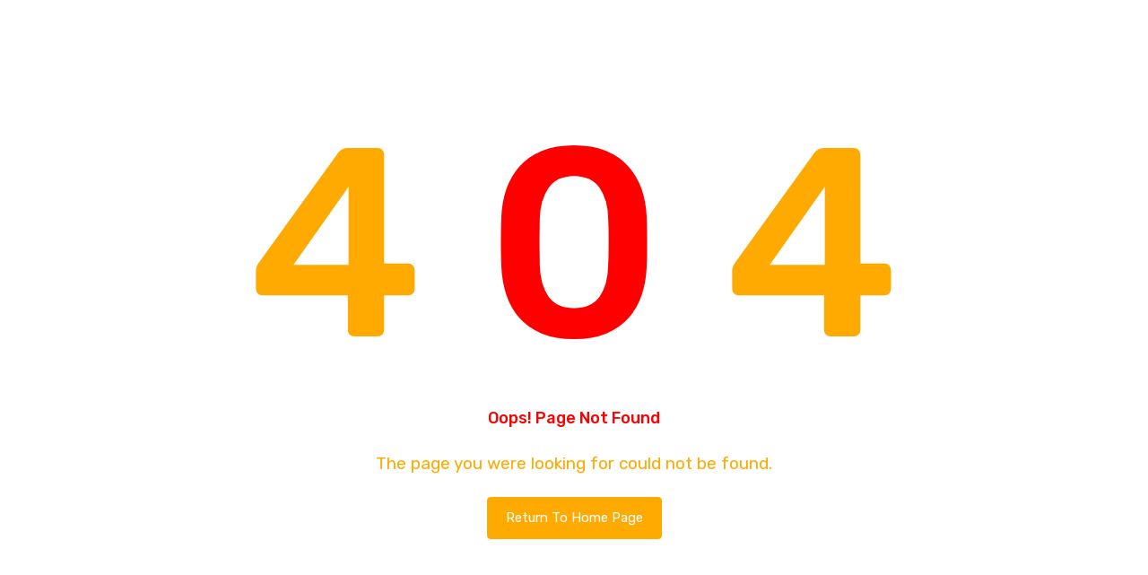

--- FILE ---
content_type: text/html; charset=UTF-8
request_url: https://www.askmetraining.in/istqb-foundationlevel.php
body_size: 809
content:
<!DOCTYPE html>
<html lang="zxx">

<head>
  <!-- Required meta tags -->
  <meta charset="utf-8" />
  <meta name="viewport" content="width=device-width, initial-scale=1, shrink-to-fit=no" />

  <!-- Bootstrap Min CSS -->
  <link rel="stylesheet" href="https://www.askmetraining.in/assets/css/bootstrap.min.css" />
  <!-- Owl Theme Default Min CSS -->
  <link rel="stylesheet" href="https://www.askmetraining.in/assets/css/owl.theme.default.min.css" />
  <!-- Owl Carousel Min CSS -->
  <link rel="stylesheet" href="https://www.askmetraining.in/assets/css/owl.carousel.min.css" />
  <!-- Owl Magnific Popup Min CSS -->
  <link rel="stylesheet" href="https://www.askmetraining.in/assets/css/magnific-popup.min.css" />
  <!-- Animate Min CSS -->
  <link rel="stylesheet" href="https://www.askmetraining.in/assets/css/animate.min.css" />
  <!-- Boxicons Min CSS -->
  <link rel="stylesheet" href="https://www.askmetraining.in/assets/css/boxicons.min.css" />
  <!-- Flaticon CSS -->
  <link rel="stylesheet" href="https://www.askmetraining.in/assets/css/flaticon.css" />
  <!-- Meanmenu Min CSS -->
  <link rel="stylesheet" href="https://www.askmetraining.in/assets/css/meanmenu.min.css" />
  <!-- Nice Select Min CSS -->
  <link rel="stylesheet" href="https://www.askmetraining.in/assets/css/nice-select.min.css" />
  <!-- Odometer Min CSS-->
  <link rel="stylesheet" href="https://www.askmetraining.in/assets/css/odometer.min.css" />
  <!-- Style CSS -->
  <link rel="stylesheet" href="https://www.askmetraining.in/assets/css/style.css" />
  <!-- Dark CSS -->
  <link rel="stylesheet" href="https://www.askmetraining.in/assets/css/dark.css" />
  <!-- Responsive CSS -->
  <link rel="stylesheet" href="https://www.askmetraining.in/assets/css/responsive.css" />

  <!-- Favicon -->
  <link rel="icon" type="image/png" href="https://www.askmetraining.in/assets/img/favicon.png" />
  <!-- Title -->
  <title>askmetraining - Online Courses & Training HTML Template</title>
</head>

<body>
  <!-- Start Preloader Area -->
  <div class="loader-wrapper">
    <div class="loader">
      <div class="dot-wrap">
        <span class="dot"></span>
        <span class="dot"></span>
        <span class="dot"></span>
        <span class="dot"></span>
      </div>
    </div>
  </div>
  <!-- End Preloader Area -->

  <!-- Start 404 Error -->
  <div class="error-area">
    <div class="d-table">
      <div class="d-table-cell">
        <div class="error-content-wrap">
          <h1>
            <span class="a">4</span> <span class="red">0</span>
            <span class="b">4</span>
          </h1>
          <h3>Oops! Page Not Found</h3>
          <p>The page you were looking for could not be found.</p>
          <a href="https://www.askmetraining.in/" aria-label="Return To Home Page" class="default-btn two">
            Return To Home Page
          </a>
        </div>
      </div>
    </div>
  </div>
  <!-- End 404 Error -->

  <!-- Start Go Top Area -->
  <div class="go-top">
    <i class="bx bx-chevrons-up"></i>
    <i class="bx bx-chevrons-up"></i>
  </div>
  <!-- End Go Top Area -->

  <!-- Jquery Min JS -->
  <script src="https://www.askmetraining.in/assets/js/jquery.min.js"></script>
  <!-- Bootstrap Bundle Min JS -->
  <script src="https://www.askmetraining.in/assets/js/bootstrap.bundle.min.js"></script>
  <!-- Meanmenu Min JS -->
  <script src="https://www.askmetraining.in/assets/js/meanmenu.min.js"></script>
  <!-- Owl Carousel Min JS -->
  <script src="https://www.askmetraining.in/assets/js/owl.carousel.min.js"></script>
  <!-- Wow Min JS -->
  <script src="https://www.askmetraining.in/assets/js/wow.min.js"></script>
  <!-- Nice Select Min JS -->
  <script src="https://www.askmetraining.in/assets/js/nice-select.min.js"></script>
  <!-- Magnific Popup Min JS -->
  <script src="https://www.askmetraining.in/assets/js/magnific-popup.min.js"></script>
  <!-- jarallax Min JS -->
  <script src="https://www.askmetraining.in/assets/js/jarallax.min.js"></script>
  <!-- Appear Min JS -->
  <script src="https://www.askmetraining.in/assets/js/appear.min.js"></script>
  <!-- Odometer JS -->
  <script src="https://www.askmetraining.in/assets/js/odometer.min.js"></script>
  <!-- Form Validator Min JS -->
  <script src="https://www.askmetraining.in/assets/js/form-validator.min.js"></script>
  <!-- Contact JS -->
  <script src="https://www.askmetraining.in/assets/js/contact-form-script.js"></script>
  <!-- Ajaxchimp Min JS -->
  <script src="https://www.askmetraining.in/assets/js/ajaxchimp.min.js"></script>
  <!-- Custom JS -->
  <script src="https://www.askmetraining.in/assets/js/custom.js"></script>
</body>

</html>

--- FILE ---
content_type: text/css
request_url: https://www.askmetraining.in/assets/css/flaticon.css
body_size: 2183
content:
/*
  	Flaticon icon font: Flaticon
  	Creation date: 22/07/2020 20:57
  	*/

@font-face {
    font-family: "Flaticon";
    src: url("../fonts/Flaticon.eot");
    src: url("../fonts/Flaticon.eot?#iefix") format("embedded-opentype"),
        url("../fonts/Flaticon.woff2") format("woff2"),
        url("../fonts/Flaticon.woff") format("woff"),
        url("../fonts/Flaticon.ttf") format("truetype"),
        url("../fonts/Flaticon.svg#Flaticon") format("svg");
    font-weight: normal;
    font-style: normal;
}

@media screen and (-webkit-min-device-pixel-ratio: 0) {
    @font-face {
        font-family: "Flaticon";
        src: url("../fonts/Flaticon.svg#Flaticon") format("svg");
    }
}

[class^="flaticon-"]:before,
[class*=" flaticon-"]:before,
[class^="flaticon-"]:after,
[class*=" flaticon-"]:after {
    font-family: Flaticon;
    font-style: normal;
}

.flaticon-consulting:before {
    content: "\f100";
}
.flaticon-investment:before {
    content: "\f101";
}
.flaticon-quotation:before {
    content: "\f102";
}
.flaticon-group:before {
    content: "\f103";
}
.flaticon-certificate:before {
    content: "\f104";
}
.flaticon-career:before {
    content: "\f105";
}
.flaticon-shopping-cart:before {
    content: "\f106";
}
.flaticon-route:before {
    content: "\f107";
}
.flaticon-online-education:before {
    content: "\f108";
}
.flaticon-meeting:before {
    content: "\f109";
}
.flaticon-online-class:before {
    content: "\f10a";
}
.flaticon-expert:before {
    content: "\f10b";
}
.flaticon-certificate-1:before {
    content: "\f10c";
}
.flaticon-instructor:before {
    content: "\f10d";
}
.flaticon-instructor-1:before {
    content: "\f10e";
}
.flaticon-online:before {
    content: "\f10f";
}
.flaticon-skills:before {
    content: "\f110";
}
.flaticon-play-button:before {
    content: "\f111";
}
.flaticon-loupe:before {
    content: "\f112";
}
.flaticon-magnifying-glass:before {
    content: "\f113";
}
.flaticon-loupe-1:before {
    content: "\f114";
}
.flaticon-cancel:before {
    content: "\f115";
}
.flaticon-balance:before {
    content: "\f116";
}
.flaticon-pin:before {
    content: "\f117";
}
.flaticon-call:before {
    content: "\f118";
}
.flaticon-email:before {
    content: "\f119";
}
.flaticon-left-arrow:before {
    content: "\f11a";
}
.flaticon-right-arrow:before {
    content: "\f11b";
}


--- FILE ---
content_type: text/css
request_url: https://www.askmetraining.in/assets/css/meanmenu.min.css
body_size: 6994
content:
.mean-container .mean-bar {
    float: left;
    width: 100%;
    position: absolute;
    background: 0 0;
    padding: 20px 0 0;
    z-index: 999;
    border-bottom: 1px solid rgba(0, 0, 0, 0.03);
    height: 55px;
}
.mean-container a.meanmenu-reveal {
    width: 35px;
    height: 30px;
    padding: 12px 15px 0 0;
    position: absolute;
    right: 0;
    cursor: pointer;
    color: #fff;
    text-decoration: none;
    font-size: 16px;
    text-indent: -9999em;
    line-height: 22px;
    font-size: 1px;
    display: block;
    font-weight: 700;
}
.mean-container a.meanmenu-reveal span {
    display: block;
    background: #fff;
    height: 4px;
    margin-top: 3px;
    border-radius: 3px;
}
.mean-container .mean-nav {
    float: left;
    width: 100%;
    background: #fff;
    margin-top: 55px;
}
.mean-container .mean-nav ul {
    padding: 0;
    margin: 0;
    width: 100%;
    border: none;
    list-style-type: none;
}
.mean-container .mean-nav ul li {
    position: relative;
    float: left;
    width: 100%;
}
.mean-container .mean-nav ul li a {
    display: block;
    float: left;
    width: 90%;
    padding: 1em 5%;
    margin: 0;
    text-align: left;
    color: #677294;
    border-top: 1px solid #dbeefd;
    text-decoration: none;
}
.mean-container .mean-nav ul li a.active {
    color: #000;
}
.mean-container .mean-nav ul li li a {
    width: 80%;
    padding: 1em 10%;
    color: #677294;
    border-top: 1px solid #dbeefd;
    opacity: 1;
    text-shadow: none !important;
    visibility: visible;
    text-transform: none;
    font-size: 14px;
}
.mean-container .mean-nav ul li.mean-last a {
    border-bottom: none;
    margin-bottom: 0;
}
.mean-container .mean-nav ul li li li a {
    width: 70%;
    padding: 1em 15%;
}
.mean-container .mean-nav ul li li li li a {
    width: 60%;
    padding: 1em 20%;
}
.mean-container .mean-nav ul li li li li li a {
    width: 50%;
    padding: 1em 25%;
}
.mean-container .mean-nav ul li a:hover {
    background: #252525;
    background: rgba(255, 255, 255, 0.1);
}
.mean-container .mean-nav ul li a.mean-expand {
    margin-top: 3px;
    width: 100%;
    height: 24px;
    padding: 12px !important;
    text-align: right;
    position: absolute;
    right: 0;
    top: 0;
    z-index: 2;
    font-weight: 700;
    background: 0 0;
    border: none !important;
}
.mean-container .mean-push {
    float: left;
    width: 100%;
    padding: 0;
    margin: 0;
    clear: both;
}
.mean-nav .wrapper {
    width: 100%;
    padding: 0;
    margin: 0;
}
.mean-container .mean-bar,
.mean-container .mean-bar * {
    -webkit-box-sizing: content-box;
    -moz-box-sizing: content-box;
    box-sizing: content-box;
}
.mean-remove {
    display: none !important;
}
.mobile-nav {
    display: none;
}
.mobile-nav.mean-container .mean-nav ul li a.active {
    color: #ffb607;
}
.main-nav {
    background: #000;
    top: 0;
    left: 0;
    padding-top: 15px;
    padding-bottom: 15px;
    width: 100%;
    z-index: 999;
    height: auto;
}
.mean-nav .dropdown-toggle::after {
    display: none;
}
.navbar-light .navbar-brand,
.navbar-light .navbar-brand:hover {
    color: #fff;
    font-weight: 700;
    text-transform: uppercase;
    line-height: 1;
}
.main-nav nav ul {
    padding: 0;
    margin: 0;
    list-style-type: none;
}
.main-nav nav .navbar-nav .nav-item {
    position: relative;
    padding: 15px 0;
}
.main-nav nav .navbar-nav .nav-item a {
    font-weight: 500;
    font-size: 16px;
    text-transform: uppercase;
    color: #fff;
    padding-left: 0;
    padding-right: 0;
    padding-top: 0;
    padding-bottom: 0;
    margin-left: 15px;
    margin-right: 15px;
}
.main-nav nav .navbar-nav .nav-item a.active,
.main-nav nav .navbar-nav .nav-item a:focus,
.main-nav nav .navbar-nav .nav-item a:hover {
    color: #ffb607;
}
.main-nav nav .navbar-nav .nav-item:hover a {
    color: #ffb607;
}
.main-nav nav .navbar-nav .nav-item .dropdown-menu {
    -webkit-box-shadow: 0 0 30px 0 rgba(0, 0, 0, 0.05);
    box-shadow: 0 0 30px 0 rgba(0, 0, 0, 0.05);
    background: #0d1028;
    position: absolute;
    top: 80px;
    left: 0;
    width: 250px;
    z-index: 99;
    display: block;
    padding-top: 20px;
    padding-left: 5px;
    padding-right: 5px;
    padding-bottom: 20px;
    opacity: 0;
    visibility: hidden;
    -webkit-transition: all 0.3s ease-in-out;
    transition: all 0.3s ease-in-out;
}
.main-nav nav .navbar-nav .nav-item .dropdown-menu li {
    position: relative;
    padding: 0;
}
.main-nav nav .navbar-nav .nav-item .dropdown-menu li a {
    font-size: 15px;
    font-weight: 500;
    text-transform: capitalize;
    padding: 9px 15px;
    margin: 0;
    display: block;
    color: #fff;
}
.main-nav nav .navbar-nav .nav-item .dropdown-menu li a.active,
.main-nav nav .navbar-nav .nav-item .dropdown-menu li a:focus,
.main-nav nav .navbar-nav .nav-item .dropdown-menu li a:hover {
    color: #ffb607;
}
.main-nav nav .navbar-nav .nav-item .dropdown-menu li .dropdown-menu {
    position: absolute;
    left: -100%;
    top: 0;
    opacity: 0 !important;
    visibility: hidden !important;
}
.main-nav nav .navbar-nav .nav-item .dropdown-menu li:hover .dropdown-menu {
    opacity: 1 !important;
    visibility: visible !important;
    top: -20px !important;
}
.main-nav
    nav
    .navbar-nav
    .nav-item
    .dropdown-menu
    li
    .dropdown-menu
    li
    .dropdown-menu {
    position: absolute;
    left: -100%;
    top: 0;
    opacity: 0 !important;
    visibility: hidden !important;
}
.main-nav
    nav
    .navbar-nav
    .nav-item
    .dropdown-menu
    li:hover
    .dropdown-menu
    li:hover
    .dropdown-menu {
    opacity: 1 !important;
    visibility: visible !important;
    top: -20px !important;
}
.main-nav nav .navbar-nav .nav-item .dropdown-menu li .dropdown-menu li a {
    color: #fff;
    text-transform: capitalize;
}
.main-nav
    nav
    .navbar-nav
    .nav-item
    .dropdown-menu
    li
    .dropdown-menu
    li
    a.active,
.main-nav nav .navbar-nav .nav-item .dropdown-menu li .dropdown-menu li a:focus,
.main-nav
    nav
    .navbar-nav
    .nav-item
    .dropdown-menu
    li
    .dropdown-menu
    li
    a:hover {
    color: #fff;
}
.main-nav nav .navbar-nav .nav-item:hover ul {
    opacity: 1;
    visibility: visible;
    top: 100%;
}
.main-nav nav .navbar-nav .nav-item:last-child .dropdown-menu {
    left: auto;
    right: 0;
}
@media only screen and (max-width: 991px) {
    .mobile-nav {
        display: block;
        position: relative;
    }
    .mobile-nav .logo {
        text-decoration: none;
        position: absolute;
        top: 11px;
        z-index: 999;
        left: 15px;
        color: #fff;
        font-weight: 700;
        text-transform: uppercase;
        font-size: 20px;
    }
    .mean-container .mean-bar {
        background-color: #000;
        padding: 0;
    }
    .mean-container a.meanmenu-reveal {
        padding: 15px 15px 0 0;
    }
    .mobile-nav nav .navbar-nav {
        height: 300px;
        overflow-y: scroll;
    }
    .mobile-nav nav .navbar-nav .nav-item a i {
        display: none;
    }
    .main-nav {
        display: none !important;
    }
}


--- FILE ---
content_type: text/css
request_url: https://www.askmetraining.in/assets/css/style.css
body_size: 211555
content:
@import url("https://fonts.googleapis.com/css2?family=Rubik:ital,wght@0,300;0,400;0,500;0,700;0,900;1,300;1,400;1,500;1,700;1,900&display=swap");

:root {
    --font-family: "Rubik", sans-serif;
    --main-color: #ffaa00;
    --body-color: #616161;
    --heading-color: #111111;
    --white-color: #ffffff;
    --black-color: #000000;
    --font-size: 16px;
    --transition: all ease 0.5s;
    --border-radius: 4px;
    --box-shadow: 0 0 20px 3px rgba(0, 0, 0, 0.05);
}

body {
    font-size: var(--font-size);
    font-family: var(--font-family);
    color: var(--body-color);
}

a {
    display: inline-block;
    -webkit-transition: var(--transition);
    transition: var(--transition);
    text-decoration: none;
    color: var(--body-color);
}

a:hover {
    text-decoration: none;
    color: var(--main-color);
}

a:focus {
    text-decoration: none;
}

button {
    outline: 0 !important;
    -webkit-box-shadow: none;
    box-shadow: none;
    border: none;
}

button:focus {
    -webkit-box-shadow: none;
    box-shadow: none;
}

.h1,
.h2,
.h3,
.h4,
.h5,
.h6,
h1,
h2,
h3,
h4,
h5,
h6 {
    color: var(--heading-color);
    font-weight: 500;
    line-height: 1.3;
}

h3 {
    font-size: 18px;
    line-height: 1.6;
}

.d-table {
    width: 100%;
    height: 100%;
}

.d-table-cell {
    vertical-align: middle;
}

p {
    font-size: var(--font-size);
    margin-bottom: 15px;
    line-height: 1.8;
}

p:last-child {
    margin-bottom: 0;
}

img {
    max-width: 100%;
    height: auto;
}

ul {
    list-style: none;
    padding: 0;
    margin: 0;
}

.form-control {
    height: 50px;
    color: var(--main-color);
    border: 1px solid #ececed;
    background-color: #f5f6fa;
    border-radius: 0;
    font-size: 16px;
    padding: 10px 20px;
    width: 100%;
}

.form-control::-webkit-input-placeholder {
    color: #676a6a;
}

.form-control:-ms-input-placeholder {
    color: #676a6a;
}

.form-control::-ms-input-placeholder {
    color: #676a6a;
}

.form-control::placeholder {
    color: #676a6a;
}

.form-control:focus {
    color: var(--black-color);
    background-color: transparent;
    -webkit-box-shadow: unset;
    box-shadow: unset;
    outline: 0;
    border: 1px solid var(--main-color);
}

.form-control:hover:focus,
.form-control:focus {
    -webkit-box-shadow: unset;
    box-shadow: unset;
}

textarea.form-control {
    height: auto;
}

.ptb-100 {
    padding-top: 16px;
    padding-bottom: 16px;
}

.ptb-70 {
    padding-top: 70px;
    padding-bottom: 70px;
}

.pt-100 {
    padding-top: 50px;
}

.pb-100 {
    padding-bottom: 50px;
}

.pt-70 {
    padding-top: 70px;
}

.pb-70 {
    padding-bottom: 70px;
}

.mt-30 {
    margin-top: 30px;
}

.mb-30 {
    margin-bottom: 30px;
}

/*
Bg-color Style*/
.ebeef5-bg-color {
    background-color: #ebeef5;
}

.f5f6fa-bg-color {
    background-color: #f5f6fa;
}

/*
Default Btn Area Style*/
.default-btn {
    font-size: 16px;
    color: var(--white-color);
    padding: 15px 20px;
    line-height: 1;
    -webkit-transition: var(--transition);
    transition: var(--transition);
    text-align: center;
    background-color: var(--main-color);
    border-radius: var(--border-radius);
    border: 1px solid var(--main-color);
    margin-bottom: -4px;
    text-transform: capitalize;
}

.default-btn:hover {
    color: var(--main-color);
    border-color: var(--main-color) !important;
    background-color: transparent;
}

/*
Section Title Area Style*/
.section-title {
    max-width: 750px;
    margin: -6px auto 50px;
    text-align: center;
}

.section-title span {
    font-size: 16px;
    display: block;
    margin-bottom: 5px;
    color: var(--main-color);
}

.section-title h2 {
    font-size: 36px;
    margin-bottom: 15px;
    position: relative;
}

.section-title h2:last-child {
    margin-bottom: 0;
}

.section-title.white-title span {
    color: var(--main-color);
}

.section-title.white-title h2 {
    color: var(--white-color);
}

/*===== DEFAULT STYLE END ======*/
/*====================================================
HOME PAGE ONE STYLE
======================================================*/
/*
Modal Newsletter Area Style
======================================================*/
.modal-newsletter-area .modal-dialog {
    position: absolute;
    top: 0;
    left: 0;
    right: 0;
    width: 100%;
    height: 100%;
    -webkit-box-pack: center;
    -ms-flex-pack: center;
    justify-content: center;
    -webkit-box-align: center;
    -ms-flex-align: center;
    align-items: center;
    display: -webkit-box;
    display: -ms-flexbox;
    display: flex;
    max-width: 700px;
    border-radius: 0;
    margin: auto !important;
}

.modal-newsletter-area .modal {
    background-color: rgba(0, 0, 0, 0.7);
}

.modal-newsletter-area .modal-body {
    padding: 0 10px;
}

.modal-newsletter-area .modal-content {
    border-radius: 0;
}

.modal-newsletter-area .modal-content .close {
    position: absolute;
    top: 0;
    right: 0;
    z-index: 1;
    font-size: 20px;
    background-color: var(--main-color);
    color: var(--white-color);
}

.modal-newsletter-area .modal-newsletter-wrap {
    padding: 30px;
    /* text-align: center; */
}

.modal-newsletter-area .modal-newsletter-wrap h3 {
    font-size: 30px;
    margin-bottom: 15px;
    margin-top: -8px;
    line-height: normal;
}

.modal-newsletter-area .modal-newsletter-wrap p {
    margin-bottom: 30px;
}

.modal-newsletter-area .modal-newsletter-wrap .newsletter-form {
    position: relative;
}

.modal-newsletter-area .modal-newsletter-wrap .newsletter-form .form-control {
    background-color: var(--white-color);
    font-size: 14px;
}

.modal-newsletter-area .modal-newsletter-wrap .newsletter-form .default-btn {
    position: absolute;
    top: 0;
    right: 0;
    background-color: var(--main-color);
    color: var(--white-color);
    height: 50px;
    padding: 10px 20px;
    border: none;
}

.modal-newsletter-area .modal-newsletter-wrap .newsletter-form .agree-label {
    text-align: left;
    margin-top: 30px;
}

.modal-newsletter-area
    .modal-newsletter-wrap
    .newsletter-form
    .agree-label
    #chb1 {
    margin-right: 5px;
}

.modal-newsletter-area
    .modal-newsletter-wrap
    .newsletter-form
    .agree-label
    label {
    margin-bottom: 0;
    font-size: 14px;
}

.modal-newsletter-area
    .modal-newsletter-wrap
    .newsletter-form
    #validator-newsletter {
    text-align: left;
    color: #ff0000;
    margin-top: 10px;
}

.modal-newsletter-area .newsletter-img {
    background-image: url(../assets/img/newsletter-img.jpg);
    background-position: center center;
    background-repeat: no-repeat;
    background-size: cover;
    height: 100%;
}

.modal-newsletter-area .newsletter-img img {
    display: none;
}

.modal-newsletter-area #validator-newsletter-2 {
    color: red;
    margin-top: 10px;
    font-size: 14px;
    text-align: left;
}

.modal-newsletter-area .p-0 {
    padding: 0 !important;
}

.modal-newsletter-area .pl-0 {
    padding: 0 !important;
}

/*
Nav Area Style
======================================================*/
.navbar-area.navbar-area-two {
    position: absolute;
    top: 0;
    right: 0;
    left: 0;
    width: 100%;
    z-index: 99;
}

.navbar-area .main-nav {
    background-color: var(--white-color);
    -webkit-box-shadow: var(--box-shadow);
    box-shadow: var(--box-shadow);
    padding-top: 20px;
    padding-bottom: 20px;
}

.navbar-area .main-nav .container-fluid {
    max-width: 1470px;
    padding-left: 30px;
    padding-right: 30px;
}

.navbar-area .main-nav .navbar {
    padding: 0;
}

.navbar-area .main-nav .navbar .navbar-brand {
    font-size: 0;
}

.navbar-area .main-nav .navbar .navbar-brand .white-logo {
    display: none;
}

.navbar-area .main-nav nav .navbar-nav .nav-item {
    position: relative;
    padding: 15px 0;
}

.navbar-area .main-nav nav .navbar-nav .nav-item a {
    font-size: 16px;
    color: var(--body-color);
    text-transform: capitalize;
    -webkit-transition: var(--transition);
    transition: var(--transition);
    font-weight: 500;
    margin-left: 15px;
    margin-right: 15px;
    padding: 0;
}

.navbar-area .main-nav nav .navbar-nav .nav-item a i {
    font-size: 22px;
    line-height: 0;
    position: relative;
    top: 4px;
}

.navbar-area .main-nav nav .navbar-nav .nav-item a:hover {
    color: var(--main-color);
}

.navbar-area .main-nav nav .navbar-nav .nav-item a.active {
    color: var(--main-color);
}

.navbar-area .main-nav nav .navbar-nav .nav-item .dropdown-menu {
    position: absolute;
    top: 120px;
    left: 0;
    padding: 0;
    opacity: 0;
    width: 320px;
    visibility: hidden;
    z-index: 99;
    display: block;
    padding: 0;
    background-color: var(--white-color);
    border: none;
    border-radius: 0;
    -webkit-transition: all 0.2s ease-in-out;
    transition: all 0.2s ease-in-out;
    border-top: 2px solid var(--main-color);
    -webkit-box-shadow: var(--box-shadow);
    box-shadow: var(--box-shadow);
}

.navbar-area .main-nav nav .navbar-nav .nav-item .dropdown-menu li {
    position: relative;
    padding: 0;
}

.navbar-area .main-nav nav .navbar-nav .nav-item .dropdown-menu li a {
    font-size: 15px;
    color: var(--body-color);
    position: relative;
    padding: 10px 15px;
    border-bottom: 1px dashed #eeeeee;
    margin-left: 0;
    margin-right: 0;
    text-transform: capitalize;
    display: block;
    font-weight: 500;
}

.navbar-area .main-nav nav .navbar-nav .nav-item .dropdown-menu li a i {
    float: right;
    top: 12px;
    -webkit-transition: var(--transition);
    transition: var(--transition);
    font-size: 20px;
}

.navbar-area .main-nav nav .navbar-nav .nav-item .dropdown-menu li a:hover {
    color: var(--main-color);
}

.navbar-area .main-nav nav .navbar-nav .nav-item .dropdown-menu li a.active {
    color: var(--main-color);
}

.navbar-area
    .main-nav
    nav
    .navbar-nav
    .nav-item
    .dropdown-menu
    li
    .dropdown-menu {
    left: 100%;
    top: 0;
}

.navbar-area
    .main-nav
    nav
    .navbar-nav
    .nav-item
    .dropdown-menu
    li:last-child
    a {
    border-bottom: none;
}

.navbar-area
    .main-nav
    nav
    .navbar-nav
    .nav-item
    .dropdown-menu
    li:hover
    .dropdown-menu {
    top: -2px !important;
}

.navbar-area
    .main-nav
    nav
    .navbar-nav
    .nav-item
    .dropdown-menu
    li
    .dropdown-menu {
    position: absolute;
    left: -100%;
    top: 0;
    opacity: 0 !important;
    visibility: hidden !important;
}

.navbar-area
    .main-nav
    nav
    .navbar-nav
    .nav-item
    .dropdown-menu
    li
    .dropdown-menu
    li
    .dropdown-menu {
    position: absolute;
    right: -100%;
    top: 0;
    opacity: 0 !important;
    visibility: hidden !important;
}

.navbar-area
    .main-nav
    nav
    .navbar-nav
    .nav-item
    .dropdown-menu
    li
    .dropdown-menu
    li
    a {
    color: var(--body-color);
    text-transform: capitalize;
    font-size: 14px;
    font-weight: 500;
}

.navbar-area
    .main-nav
    nav
    .navbar-nav
    .nav-item
    .dropdown-menu
    li
    .dropdown-menu
    li
    a:hover {
    color: var(--main-color);
}

.navbar-area
    .main-nav
    nav
    .navbar-nav
    .nav-item
    .dropdown-menu
    li
    .dropdown-menu
    li
    a:focus {
    color: var(--main-color);
}

.navbar-area
    .main-nav
    nav
    .navbar-nav
    .nav-item
    .dropdown-menu
    li
    .dropdown-menu
    li
    a.active {
    color: var(--main-color);
}

.navbar-area
    .main-nav
    nav
    .navbar-nav
    .nav-item
    .dropdown-menu
    li:hover
    .dropdown-menu {
    opacity: 1 !important;
    visibility: visible !important;
    top: -4px !important;
}

.navbar-area
    .main-nav
    nav
    .navbar-nav
    .nav-item
    .dropdown-menu
    li:hover
    .dropdown-menu
    li:hover
    .dropdown-menu {
    opacity: 1 !important;
    visibility: visible !important;
    top: -20px !important;
}

.navbar-area
    .main-nav
    nav
    .navbar-nav
    .nav-item
    .dropdown-menu:last-child
    .dropdown-menu {
    left: auto;
    right: -100%;
}

.navbar-area .main-nav nav .navbar-nav .nav-item:hover ul {
    opacity: 1;
    visibility: visible;
    top: 100%;
}

.navbar-area.is-sticky {
    position: fixed;
    top: 0;
    left: 0;
    width: 100%;
    z-index: 999;
    -webkit-box-shadow: 0 2px 28px 0 rgba(0, 0, 0, 0.09);
    box-shadow: 0 2px 28px 0 rgba(0, 0, 0, 0.09);
    background-color: var(--white-color);
    -webkit-animation: 500ms ease-in-out 0s normal none 1 running fadeInDown;
    animation: 500ms ease-in-out 0s normal none 1 running fadeInDown;
}

.navbar-area .others-option .option-item {
    display: inline-block;
    position: relative;
    line-height: 1;
    top: 0;
    padding-right: 10px;
    margin-right: 15px;
    border-right: 1px solid #dadada;
}

.navbar-area .others-option .option-item .search-overlay {
    display: none;
}

.navbar-area .others-option .option-item .search-overlay.search-popup {
    position: absolute;
    top: 100%;
    width: 300px;
    right: 0;
    background: var(--white-color);
    z-index: 2;
    padding: 20px;
    -webkit-box-shadow: var(--box-shadow);
    box-shadow: var(--box-shadow);
    margin-top: 27px;
    border-top: 2px solid var(--border-radius);
    border-radius: var(--border-radius);
}

.navbar-area
    .others-option
    .option-item
    .search-overlay.search-popup
    .search-form {
    position: relative;
}

.navbar-area
    .others-option
    .option-item
    .search-overlay.search-popup
    .search-form
    .search-input {
    display: block;
    width: 100%;
    height: 50px;
    line-height: initial;
    border: 1px solid #eeeeee;
    color: var(--heading-color);
    outline: 0;
    -webkit-transition: var(--transition);
    transition: var(--transition);
    font-size: 15px;
    padding-top: 4px;
    padding-left: 15px;
}

.navbar-area
    .others-option
    .option-item
    .search-overlay.search-popup
    .search-form
    .search-input:focus {
    border-color: var(--main-color);
}

.navbar-area
    .others-option
    .option-item
    .search-overlay.search-popup
    .search-form
    .search-button {
    position: absolute;
    right: 0;
    top: 0;
    height: 50px;
    background: var(--main-color);
    border: none;
    width: 50px;
    outline: 0;
    color: var(--white-color);
    -webkit-transition: var(--transition);
    transition: var(--transition);
    padding: 0;
}

.navbar-area
    .others-option
    .option-item
    .search-overlay.search-popup
    .search-form
    .search-button:hover {
    background-color: var(--heading-color);
}

.navbar-area .others-option .option-item .search-btn {
    cursor: pointer;
    -webkit-transition: var(--transition);
    transition: var(--transition);
    color: var(--white-color);
    background-color: var(--main-color);
    width: 40px;
    height: 40px;
    font-size: 20px;
    line-height: 40px;
    border-radius: 50%;
    text-align: center;
}

.navbar-area .others-option .option-item .search-btn:hover {
    color: var(--white-color);
}

.navbar-area .others-option .option-item .close-btn {
    cursor: pointer;
    display: none;
    -webkit-transition: var(--transition);
    transition: var(--transition);
    background-color: var(--main-color);
    width: 40px;
    height: 40px;
    font-size: 20px;
    line-height: 40px;
    border-radius: 50%;
    text-align: center;
    color: var(--white-color);
}

.navbar-area .others-option .option-item .close-btn:hover {
    color: var(--white-color);
}

.navbar-area .others-option .option-item .close-btn.active {
    display: block;
}

.navbar-area .others-option .cart-icon {
    display: inline-block;
    margin-right: 30px;
    position: relative;
    top: 5px;
}

.navbar-area .others-option .cart-icon a i {
    font-size: 30px;
    -webkit-transition: var(--transition);
    transition: var(--transition);
    line-height: 1;
}

.navbar-area .others-option .cart-icon a span {
    position: absolute;
    top: -4px;
    right: -7px;
    width: 15px;
    height: 15px;
    line-height: 15px;
    background-color: var(--main-color);
    border-radius: 50%;
    text-align: center;
    color: var(--white-color);
    font-size: 11px;
}

.navbar-area .others-option .cart-icon a:hover i {
    color: var(--main-color);
}

.navbar-area .others-option .register {
    display: inline-block;
}

.navbar-area .others-option .register .default-btn {
    padding: 15px 25px;
    margin-bottom: -10px;
    position: relative;
    top: -4px;
}

.mobile-nav {
    display: none;
}

.mobile-nav .logo .white-logo {
    display: none;
}

.others-option-for-responsive {
    display: none;
}

.others-option-for-responsive .dot-menu {
    padding: 0 10px;
    height: 30px;
    cursor: pointer;
    z-index: 9991;
    position: absolute;
    right: 60px;
    top: 20px;
}

.others-option-for-responsive .dot-menu .inner {
    display: -webkit-box;
    display: -ms-flexbox;
    display: flex;
    -webkit-box-align: center;
    -ms-flex-align: center;
    align-items: center;
    height: 30px;
}

.others-option-for-responsive .dot-menu .inner .circle {
    height: 5px;
    width: 5px;
    border-radius: 100%;
    margin: 0 2px;
    -webkit-transition: var(--transition);
    transition: var(--transition);
    background-color: var(--black-color);
}

.others-option-for-responsive .dot-menu:hover .inner .circle {
    background-color: var(--main-color);
}

.others-option-for-responsive .container {
    position: relative;
}

.others-option-for-responsive .container .container {
    position: absolute;
    right: 0;
    left: 0;
    top: 10px;
    max-width: 262px;
    margin: auto;
    opacity: 0;
    visibility: hidden;
    -webkit-box-shadow: var(--box-shadow);
    box-shadow: var(--box-shadow);
    -webkit-transition: var(--transition);
    transition: var(--transition);
    -webkit-transform: scaleX(0);
    transform: scaleX(0);
    z-index: 2;
    padding-left: 15px;
    padding-right: 15px;
}

.others-option-for-responsive .container .container.active {
    opacity: 1;
    visibility: visible;
    -webkit-transform: scaleX(1);
    transform: scaleX(1);
}

.others-option-for-responsive .option-inner {
    padding: 15px;
    -webkit-box-shadow: var(--box-shadow);
    box-shadow: var(--box-shadow);
    background-color: var(--white-color);
}

.others-option-for-responsive .option-inner .others-option {
    background-color: var(--white-color);
    border-radius: 30px;
    padding: 20px;
    position: absolute;
    top: 70px;
    left: 0;
    right: 0;
    -webkit-box-shadow: var(--box-shadow);
    box-shadow: var(--box-shadow);
}

.others-option-for-responsive .option-inner .others-option .option-item {
    margin-left: 15px;
    padding-left: 15px;
    position: relative;
}

.others-option-for-responsive
    .option-inner
    .others-option
    .option-item:first-child {
    margin-left: 0;
    padding-left: 0;
}

/*
Banner Area Style
======================================================*/
.banner-area {
    background-image: url(../assets/img/banner-img/banner-bg-1.png);
    background-position: center center;
    background-repeat: no-repeat;
    background-size: cover;
    height: 870px;
    padding-top: 130px;
    overflow: hidden;
}

.banner-area .container-fluid {
    max-width: 1470px;
    padding-left: 30px;
    padding-right: 30px;
}

.banner-area .social {
    position: relative;
}

.banner-area .social .social-wrap {
    position: absolute;
    top: 50%;
    right: -115px;
    z-index: 1;
    -webkit-transform: rotate(-90deg);
    transform: rotate(-90deg);
}

.banner-area .social .social-wrap li {
    display: inline-block;
    padding: 0 5px;
}

.banner-area .social .social-wrap li.follow-us {
    text-transform: capitalize;
    color: var(--white-color);
    position: relative;
    padding-right: 70px;
}

.banner-area .social .social-wrap li.follow-us::before {
    content: "";
    position: absolute;
    top: 13px;
    left: 85px;
    width: 50px;
    height: 1px;
    background-color: var(--white-color);
    z-index: 1;
}

.banner-area .social .social-wrap li a i {
    color: var(--white-color);
    -webkit-transition: var(--transition);
    transition: var(--transition);
}

.banner-area .social .social-wrap li a:hover i {
    color: var(--main-color);
}

.banner-content {
    margin-top: -275px;
}

.banner-content h1 {
    color: var(--white-color);
    font-size: 35px;
    margin-bottom: 20px;
}

.banner-content p {
    color: var(--white-color);
    margin-bottom: 35px;
}

.banner-area-two {
    background-color: #f5f6fa;
    padding-bottom: 80px;
    position: relative;
    overflow: hidden;
}

.banner-area-two .container-fluid {
    max-width: 1470px;
    padding-left: 30px;
    padding-right: 30px;
}

.banner-area-two .banner-content {
    margin-top: 50px;
}

.banner-area-two .banner-content h1 {
    color: var(--heading-color);
}

.banner-area-two .banner-content p {
    color: var(--body-color);
}

.banner-area-two .banner-img {
    margin-top: 50px;
    position: relative;
    z-index: 0;
    text-align: center;
}

.banner-area-two .banner-img .banner-shape-1 {
    position: absolute;
    top: 0;
    left: -40px;
    z-index: -1;
    -webkit-animation: moveBounce-top 9s linear infinite;
    animation: moveBounce-top 9s linear infinite;
}

.banner-area-two .banner-img .banner-shape-2 {
    position: absolute;
    top: 215px;
    left: -70px;
    z-index: -1;
    -webkit-animation: moveBounce-top 15s linear infinite;
    animation: moveBounce-top 15s linear infinite;
}

.banner-area-two .banner-img .banner-shape-3 {
    position: absolute;
    top: 380px;
    left: -160px;
    z-index: -1;
    -webkit-animation: moveBounce-top 9s linear infinite;
    animation: moveBounce-top 9s linear infinite;
}

.banner-area-two .banner-img .banner-shape-4 {
    position: absolute;
    top: 380px;
    left: -400px;
    z-index: -1;
    -webkit-animation: rotate3d 4s linear infinite;
    animation: rotate3d 4s linear infinite;
}

.banner-area-two .banner-img .banner-shape-5 {
    position: absolute;
    top: 490px;
    left: -490px;
    z-index: -1;
}

.banner-area-two .banner-img .banner-shape-6 {
    position: absolute;
    top: 515px;
    left: 0;
    z-index: -1;
    text-align: center;
    right: 150px;
}

.banner-area-two .banner-img .banner-shape-7 {
    position: absolute;
    top: 475px;
    z-index: -1;
    text-align: center;
    right: 160px;
}

.banner-area-two .banner-img .banner-shape-8 {
    position: absolute;
    top: 200px;
    z-index: -1;
    text-align: center;
    right: 0;
    -webkit-animation: moveBounce-top 4s linear infinite;
    animation: moveBounce-top 4s linear infinite;
}

.banner-area-three {
    background-image: url(../img/banner-img/banner-bg-3.jpg);
    background-position: center center;
    background-repeat: no-repeat;
    background-size: cover;
    height: 870px;
    overflow: hidden;
}

.banner-area-three .container-fluid {
    max-width: 1470px;
    padding-left: 30px;
    padding-right: 30px;
}

.banner-area-three .banner-content {
    margin-top: 140px;
}

.banner-area-three .enroll-wrap {
    background-color: var(--white-color);
    max-width: 500px;
    margin-left: auto;
    margin-bottom: 0;
    margin-top: 100px;
}

.banner-area-three .enroll-wrap .courses-title {
    background-color: var(--main-color);
    padding: 25px 30px 20px;
}

.banner-area-three .enroll-wrap .courses-title span {
    color: var(--white-color);
}

.banner-area-three .enroll-wrap .courses-title h3 {
    color: var(--white-color);
    margin-bottom: 0;
}

.banner-area-three .enroll-wrap .courses-form {
    border: 1px solid var(--main-color);
}

.banner-area-three .enroll-wrap .courses-form .form-group .form-control {
    background-color: #f8f9fb;
    border-color: #e1e2e3;
    color: #616161;
}

.banner-area-three
    .enroll-wrap
    .courses-form
    .form-group
    .form-control::-webkit-input-placeholder {
    color: #616161 !important;
}

.banner-area-three
    .enroll-wrap
    .courses-form
    .form-group
    .form-control:-ms-input-placeholder {
    color: #616161 !important;
}

.banner-area-three
    .enroll-wrap
    .courses-form
    .form-group
    .form-control::-ms-input-placeholder {
    color: #616161 !important;
}

.banner-area-three
    .enroll-wrap
    .courses-form
    .form-group
    .form-control::placeholder {
    color: #616161 !important;
}

.banner-area-three .enroll-wrap .courses-form .form-group .form-control:focus {
    border-color: var(--main-color);
}

.banner-area-three .enroll-wrap .courses-form .form-group .nice-select {
    background-color: #f8f9fb;
    border-color: #e1e2e3;
}

.banner-area-three .enroll-wrap .courses-form .form-group .nice-select span {
    color: #616161;
    font-size: 16px;
}

.banner-area-three .enroll-wrap .courses-form .form-group .nice-select::after {
    border-color: var(--body-color);
}

.banner-area-three .enroll-wrap .courses-form .default-btn {
    background-color: var(--main-color);
    color: var(--white-color);
}

.banner-area-three .enroll-wrap .courses-form .default-btn:hover {
    background-color: var(--white-color) !important;
    color: var(--main-color) !important;
    border-color: var(--main-color) !important;
}

@-webkit-keyframes moveBounce-top {
    0% {
        -webkit-transform: translateY(0px);
        transform: translateY(0px);
    }
    50% {
        -webkit-transform: translateY(20px);
        transform: translateY(20px);
    }
    100% {
        -webkit-transform: translateY(0px);
        transform: translateY(0px);
    }
}

@keyframes moveBounce-top {
    0% {
        -webkit-transform: translateY(0px);
        transform: translateY(0px);
    }
    50% {
        -webkit-transform: translateY(20px);
        transform: translateY(20px);
    }
    100% {
        -webkit-transform: translateY(0px);
        transform: translateY(0px);
    }
}

.rotated {
    -webkit-animation-name: rotated;
    animation-name: rotated;
    -webkit-animation-duration: 20s;
    animation-duration: 20s;
    -webkit-animation-iteration-count: infinite;
    animation-iteration-count: infinite;
    -webkit-animation-timing-function: linear;
    animation-timing-function: linear;
}

@-webkit-keyframes rotated {
    from {
        -webkit-transform: rotate(0deg);
        transform: rotate(0deg);
    }
    to {
        -webkit-transform: rotate(360deg);
        transform: rotate(360deg);
    }
}

@keyframes rotated {
    from {
        -webkit-transform: rotate(0deg);
        transform: rotate(0deg);
    }
    to {
        -webkit-transform: rotate(360deg);
        transform: rotate(360deg);
    }
}

@-webkit-keyframes rotate3d {
    0% {
        -webkit-transform: rotateY(0deg);
        transform: rotateY(0deg);
    }
    100% {
        -webkit-transform: rotateY(360deg);
        transform: rotateY(360deg);
    }
}

@keyframes rotate3d {
    0% {
        -webkit-transform: rotateY(0deg);
        transform: rotateY(0deg);
    }
    100% {
        -webkit-transform: rotateY(360deg);
        transform: rotateY(360deg);
    }
}

/*
Partner Area Style
======================================================*/
.partner-area {
    border-bottom: 1px solid #dcdde1;
}

.partner-area .owl-carousel .owl-item img {
    width: 100% !important;
    margin: auto;
    aspect-ratio: 3/2;
    mix-blend-mode: color-burn;
    object-fit: contain;
    background: #ffffff;
    padding: 10px;
    border-radius: 27px;
    border: 2px solid #f7a500;
}

.partner-area .partner-item {
    text-align: center;
}

/*
Achieve Area Style
======================================================*/
.single-achieve {
    text-align: center;
    margin-bottom: 30px;
    -webkit-transition: var(--transition);
    transition: var(--transition);
}

.single-achieve .achieve-shape {
    position: relative;
    margin-bottom: 20px;
}

.single-achieve .achieve-shape i {
    font-size: 60px;
    position: absolute;
    top: 0;
    left: 0;
    width: 100%;
    height: 100%;
    -webkit-box-pack: center;
    -ms-flex-pack: center;
    justify-content: center;
    -webkit-box-align: center;
    -ms-flex-align: center;
    align-items: center;
    display: -webkit-box;
    display: -ms-flexbox;
    display: flex;
    color: #52a0dd;
}

.single-achieve .achieve-shape.shape-2 i {
    color: #925eca;
}

.single-achieve .achieve-shape.shape-3 i {
    color: #fa9231;
}

.single-achieve .achieve-shape.shape-4 i {
    color: #fc2f5c;
}

.single-achieve h3 {
    max-width: 200px;
    margin: 0 auto 15px;
}

.single-achieve:hover {
    -webkit-transform: translateY(-5px);
    transform: translateY(-5px);
}

/*
Education Area Style
======================================================*/
.education-area {
    overflow: hidden;
}

.education-img {
    background-image: url(../img/education-img.png);
    background-position: center center;
    background-repeat: no-repeat;
    background-size: cover;
    height: 100%;
}

.education-img img {
    display: none;
}

.education-content {
    max-width: 510px;
    margin-left: 80px;
    margin-top: -5px;
    margin-bottom: -3px;
}

.education-content .top-title {
    color: var(--main-color);
    font-size: 16px;
    margin-bottom: 5px;
    display: block;
}

.education-content h2 {
    font-size: 36px;
    margin-bottom: 20px;
}

.education-content h2 span {
    color: var(--main-color);
    text-transform: uppercase;
}

.education-content ul {
    margin-top: 20px;
}

.education-content ul li {
    position: relative;
    font-weight: 500;
    font-size: 16px;
    padding-left: 35px;
    margin-bottom: 20px;
    color: var(--heading-color);
}

.education-content ul li:last-child {
    margin: 0;
}

.education-content ul li i {
    position: absolute;
    top: 1px;
    left: 0;
    width: 20px;
    height: 20px;
    line-height: 20px;
    text-align: center;
    color: var(--white-color);
    background-color: var(--main-color);
    border-radius: 50%;
}

.education-content .default-btn {
    margin-top: 47px;
}

.education-area-two .education-content {
    max-width: unset;
    margin-left: 0;
}

.education-area-two .col-lg-6 {
    position: relative;
}

.education-img-wrap .education-img-2 {
    text-align: right;
}

.education-img-wrap .education-img-3 {
    position: absolute;
    top: 100px;
    left: 70px;
}

.education-img-wrap .education-img-4 {
    position: absolute;
    left: 150px;
    bottom: 0;
    z-index: -1;
}

.education-img-wrap .education-shape-1 {
    position: absolute;
    top: 30px;
    left: 0;
    z-index: -1;
}

.education-img-wrap .education-shape-2 {
    position: absolute;
    bottom: 0;
    right: 40px;
    z-index: -2;
}

/*
Course Area Style
======================================================*/
.courses-area {
    background-image: -webkit-gradient(
        linear,
        left top,
        left bottom,
        from(#f5f6fa),
        to(#edeff6)
    );
    background-image: linear-gradient(to bottom, #f5f6fa, #edeff6);
}

.single-course {
    margin-bottom: 30px;
    -webkit-transition: var(--transition);
    transition: var(--transition);
    background-color: var(--white-color);
}

.single-course .course-content {
    position: relative;
    -webkit-box-shadow: var(--box-shadow);
    box-shadow: var(--box-shadow);
    padding: 20px;
}

.single-course .course-content .price {
    background-color: var(--main-color);
    width: 70px;
    height: 70px;
    line-height: 70px;
    text-align: center;
    border-radius: 50%;
    display: inline-block;
    color: var(--white-color);
    font-size: 24px;
    font-weight: 500;
    position: absolute;
    top: -35px;
    right: 20px;
}

.single-course .course-content .tag {
    color: var(--main-color);
    font-size: 15px;
    display: block;
    margin-bottom: 5px;
}

.single-course .course-content a h3 {
    margin-bottom: 16px;
    -webkit-transition: var(--transition);
    transition: var(--transition);
}

.single-course .course-content a:hover h3 {
    color: var(--main-color);
}

.single-course .course-content .rating {
    margin-bottom: 20px;
    line-height: 1;
}

.single-course .course-content .rating li {
    display: inline-block;
}

.single-course .course-content .rating li i {
    color: var(--main-color);
    font-size: 20px;
}

.single-course .course-content .rating li span {
    display: inline-block;
    margin-left: 5px;
    position: relative;
    top: -1px;
}

.single-course .course-content .rating li a {
    position: relative;
    top: -1px;
}

.single-course .course-content p {
    margin-bottom: 18px;
    border-bottom: 1px solid #ebebeb;
    padding-bottom: 18px;
}

.single-course .course-content .lessons {
    line-height: 1;
}

.single-course .course-content .lessons li {
    display: inline-block;
}

.single-course .course-content .lessons .float {
    float: right;
}

.single-course:hover {
    -webkit-transform: translateY(-5px);
    transform: translateY(-5px);
}

.courses-two-area .owl-theme .owl-dots .owl-dot.active span,
.courses-two-area .owl-theme .owl-dots .owl-dot:hover span {
    background-color: transparent;
}

.courses-two-area .owl-dots {
    margin-top: 20px !important;
    display: block;
    position: unset;
    line-height: 1;
}

.courses-two-area .owl-dots .owl-dot span {
    width: 16px;
    height: 16px;
    margin: 0 4px;
    background: transparent;
    border: 1px solid var(--body-color);
    border-radius: 50%;
    -webkit-transition: var(--transition);
    transition: var(--transition);
    position: relative;
}

.courses-two-area .owl-dots .owl-dot span::before {
    content: "";
    position: absolute;
    left: 0;
    top: 0;
    right: 0;
    bottom: 0;
    background-color: var(--body-color);
    -webkit-transition: var(--transition);
    transition: var(--transition);
    border-radius: 50%;
    margin: 4px;
}

.courses-two-area .owl-dots .owl-dot:hover span {
    border-color: var(--main-color);
}

.courses-two-area .owl-dots .owl-dot:hover span::before {
    background-color: var(--main-color);
    margin: 3px;
}

.courses-two-area .owl-dots .owl-dot.active span {
    border-color: var(--main-color);
    position: relative;
}

.courses-two-area .owl-dots .owl-dot.active span::before {
    margin: 3px;
    background-color: var(--main-color);
}

.courses-two-area .owl-dots .owl-dot .active span,
.courses-two-area .owl-dots .owl-dot .owl-theme .owl-dots .owl-dot:hover span {
    background-color: transparent;
}

.courses-area-three {
    background-image: url(../img/course-bg-img.jpg);
    background-position: center center;
    background-repeat: no-repeat;
    background-size: cover;
    position: relative;
    z-index: 1;
    overflow: hidden;
}

.courses-area-three::before {
    content: "";
    position: absolute;
    top: 0;
    left: 0;
    width: 100%;
    height: 100%;
    background-color: #111111;
    opacity: 0.8;
    z-index: -1;
}

.courses-area-three .owl-theme .owl-nav {
    margin-top: 0 !important;
}

.courses-area-three .owl-prev {
    position: absolute;
    left: -50px;
    top: 50%;
    -webkit-transform: translateY(-55px);
    transform: translateY(-55px);
}

.courses-area-three .owl-prev i {
    color: var(--white-color);
    width: 30px;
    height: 30px;
    line-height: 30px;
    text-align: center;
    border: 1px solid var(--white-color);
    border-radius: 50%;
    font-size: 15px;
    -webkit-transition: var(--transition);
    transition: var(--transition);
}

.courses-area-three .owl-prev:hover i {
    background-color: var(--main-color);
    color: var(--white-color);
    border-color: var(--main-color);
}

.courses-area-three .owl-next {
    position: absolute;
    right: -50px;
    top: 50%;
    -webkit-transform: translateY(-55px);
    transform: translateY(-55px);
}

.courses-area-three .owl-next i {
    color: var(--white-color);
    width: 30px;
    height: 30px;
    line-height: 30px;
    text-align: center;
    border: 1px solid var(--white-color);
    border-radius: 50%;
    font-size: 15px;
    -webkit-transition: var(--transition);
    transition: var(--transition);
}

.courses-area-three .owl-next:hover i {
    background-color: var(--main-color);
    color: var(--white-color);
    border-color: var(--main-color);
}

.courses-area-three .owl-theme .owl-nav [class*="owl-"]:hover {
    background-color: transparent;
}

.courses-area-three .single-course {
    margin-bottom: 0;
}

/*
Counter Area Style
======================================================*/
.counter-area {
    position: relative;
}

.counter-area::before {
    content: "";
    position: absolute;
    top: 0;
    left: 0;
    right: 0;
    max-width: 1200px;
    margin: auto;
    border-top: 1px solid #d4d7dd;
}

.single-counter {
    text-align: center;
    margin-bottom: 30px;
    -webkit-transition: var(--transition);
    transition: var(--transition);
}

.single-counter .counter-shape {
    position: relative;
    margin-bottom: 10px;
}

.single-counter .counter-shape h2 {
    position: absolute;
    top: 0;
    left: 0;
    width: 100%;
    height: 100%;
    -webkit-box-pack: center;
    -ms-flex-pack: center;
    justify-content: center;
    -webkit-box-align: center;
    -ms-flex-align: center;
    align-items: center;
    display: -webkit-box;
    display: -ms-flexbox;
    display: flex;
    color: #59a3de;
    font-weight: 700;
    font-size: 36px;
}

.single-counter .counter-shape.shape-2 h2 {
    color: #925eca;
}

.single-counter .counter-shape.shape-3 h2 {
    color: #fa9231;
}

.single-counter .counter-shape.shape-4 h2 {
    color: #fc2f5c;
}

.single-counter p {
    font-weight: 500;
    font-size: 20px;
    color: var(--heading-color);
}

.single-counter:hover {
    -webkit-transform: translateY(-5px);
    transform: translateY(-5px);
}

/*
Enroll Area Style
======================================================*/
.enroll-area {
    background-image: url(../img/enroll-bg.jpg);
    background-position: center center;
    background-repeat: no-repeat;
    background-size: cover;
    height: 100%;
}

.enroll-wrap {
    text-align: center;
    background-color: var(--main-color);
    padding: 30px;
}

.enroll-wrap .courses-form {
    border: 1px solid var(--white-color);
    padding: 30px 40px;
}

.enroll-wrap .courses-form span {
    color: var(--white-color);
    font-size: 16px;
    margin-bottom: 5px;
    display: block;
    margin-top: -5px;
}

.enroll-wrap .courses-form h3 {
    font-size: 30px;
    margin-bottom: 20px;
    color: var(--white-color);
}

.enroll-wrap .courses-form .form-group {
    margin-bottom: 30px;
}

.enroll-wrap .courses-form .form-group .form-control {
    background-color: var(--main-color);
    border-color: #f9d98c;
    background-color: #f2ad09;
    color: var(--white-color);
}

.enroll-wrap
    .courses-form
    .form-group
    .form-control::-webkit-input-placeholder {
    color: var(--white-color);
}

.enroll-wrap .courses-form .form-group .form-control:-ms-input-placeholder {
    color: var(--white-color);
}

.enroll-wrap .courses-form .form-group .form-control::-ms-input-placeholder {
    color: var(--white-color);
}

.enroll-wrap .courses-form .form-group .form-control::placeholder {
    color: var(--white-color);
}

.enroll-wrap .courses-form .form-group .nice-select {
    height: 50px;
    width: 100%;
    line-height: 48px;
    font-size: 13px;
    margin-bottom: 30px;
    padding-left: 20px;
    color: var(--white-color);
    border-radius: 0;
    border-color: #f9d98c;
    background-color: #f2ad09;
}

.enroll-wrap .courses-form .form-group .nice-select .option {
    color: var(--body-color);
}

.enroll-wrap .courses-form .form-group .nice-select span {
    text-align: left;
    font-weight: normal;
    font-size: 16px;
    margin-top: 0;
}

.enroll-wrap .courses-form .form-group .nice-select::after {
    height: 8px;
    width: 8px;
    border-color: var(--white-color);
    right: 20px;
}

.enroll-wrap .courses-form .form-group .nice-select.open .list {
    height: 250px;
    overflow-y: scroll;
}

.enroll-wrap .courses-form .default-btn {
    background-color: var(--white-color);
    color: var(--heading-color);
    margin-bottom: 0;
}

.enroll-wrap .courses-form .default-btn:hover {
    background-color: transparent !important;
    border-color: var(--white-color) !important;
    color: var(--white-color) !important;
}

.enroll-img {
    display: none;
}

/*
Teachers Area Style
======================================================*/
.teachers-area {
    position: relative;
    z-index: 1;
}

.teachers-area::before {
    content: "";
    position: absolute;
    bottom: 0;
    left: 0;
    width: 100%;
    height: 140px;
    background-color: #f5f6fa;
    z-index: -1;
}

.teachers-area-two {
    position: relative;
    background-image: -webkit-gradient(
        linear,
        left top,
        left bottom,
        from(#ffffff),
        to(#f5f6fa)
    );
    background-image: linear-gradient(to bottom, #ffffff, #f5f6fa);
    overflow: hidden;
}

.teachers-area-two::after {
    content: "";
    position: absolute;
    top: 0;
    left: 0;
    right: 0;
    margin: auto;
    width: 1200px;
    border-bottom: 1px solid #e7e7e7;
}

.single-teachers {
    margin-bottom: 30px;
    text-align: center;
    -webkit-transition: var(--transition);
    transition: var(--transition);
}

.single-teachers .teachers-content {
    -webkit-box-shadow: var(--box-shadow);
    box-shadow: var(--box-shadow);
    position: relative;
    padding: 30px;
    background-color: var(--white-color);
}

.single-teachers .teachers-content ul {
    background-color: var(--main-color);
    line-height: 1;
    max-width: 180px;
    margin: auto;
    position: absolute;
    top: -30px;
    left: 0;
    right: 0;
    -webkit-transform: scaleX(0);
    transform: scaleX(0);
    -webkit-transition: var(--transition);
    transition: var(--transition);
}

.single-teachers .teachers-content ul li {
    display: inline-block;
    padding: 10px;
}

.single-teachers .teachers-content ul li a i {
    color: var(--white-color);
    font-size: 20px;
}

.single-teachers .teachers-content ul li a:hover {
    -webkit-transform: translateY(-2px);
    transform: translateY(-2px);
}

.single-teachers .teachers-content h3 {
    margin-bottom: 4px;
    margin-top: -10px;
}

.single-teachers .teachers-content span {
    margin-bottom: -6px;
    display: block;
}

.single-teachers:hover {
    -webkit-transform: translateY(-5px);
    transform: translateY(-5px);
}

.single-teachers:hover .teachers-content ul {
    -webkit-transform: scaleX(1);
    transform: scaleX(1);
}

/*
Event Area Style
======================================================*/
.event-area {
    background-image: -webkit-gradient(
        linear,
        left top,
        left bottom,
        from(#f5f6fa),
        to(#edeff6)
    );
    background-image: linear-gradient(to bottom, #f5f6fa, #edeff6);
}

.event-area-two {
    background-position: top;
    background-repeat: no-repeat;
    overflow: hidden;
}

.event-area-two .container {
    max-width: 1350px;
    padding-left: 30px;
    padding-right: 30px;
}

.event-area-two .section-title {
    text-align: left;
    margin-left: 0;
}

.event-area-two .event-img {
    position: relative;
    z-index: 1;
}

.event-area-two .event-img .event-shape-1 {
    position: absolute;
    top: 0;
    left: 0;
    right: 0;
    text-align: center;
    z-index: -1;
}

.event-area-two .event-img .event-shape-2 {
    position: absolute;
    top: 0;
    left: 0;
    right: 0;
    text-align: center;
    z-index: -1;
    -webkit-animation: moveBounce-top 9s linear infinite;
    animation: moveBounce-top 9s linear infinite;
}

.event-area-two .event-img .video-content {
    position: absolute;
    top: 0;
    left: 0;
    width: 100%;
    height: 100%;
    -webkit-box-pack: center;
    -ms-flex-pack: center;
    justify-content: center;
    -webkit-box-align: center;
    -ms-flex-align: center;
    align-items: center;
    display: -webkit-box;
    display: -ms-flexbox;
    display: flex;
}

.event-area-two.event-area-style {
    background-image: unset;
}

.event-area-two.event-area-style .single-tutor {
    background-color: #f8f8fb;
}

.event-area-two.event-area-style .single-tutor h3 {
    color: var(--heading-color);
}

.event-area-two.event-area-style .single-tutor p {
    color: var(--body-color);
}

.event-area-two.event-area-style .single-tutor.one {
    margin-top: -30px;
    margin-bottom: 0;
}

.event-area-two.event-area-style .single-tutor.two {
    margin-top: 30px;
    margin-bottom: 0;
}

.event-area-two.event-area-style .single-tutor.three {
    margin-top: -30px;
}

.event-area-two.event-area-style .single-tutor.four {
    margin-top: 30px;
    margin-bottom: 0;
}

.event-area-three .section-title {
    text-align: left;
    max-width: unset;
    margin-bottom: 40px;
}

.single-event {
    -webkit-box-shadow: var(--box-shadow);
    box-shadow: var(--box-shadow);
    background-color: var(--white-color);
    padding: 20px;
    position: relative;
    -webkit-transition: var(--transition);
    transition: var(--transition);
    margin-bottom: 30px;
}

.single-event img {
    position: relative;
    z-index: 1;
}

.single-event .event-content {
    position: absolute;
    top: 20px;
    left: 0;
    padding: 20px;
    padding-left: 230px !important;
}

.single-event .event-content ul {
    line-height: 1;
    margin-bottom: 15px;
}

.single-event .event-content ul li {
    display: inline-block;
    font-size: 14px;
    margin-right: 10px;
}

.single-event .event-content ul li i {
    color: var(--main-color);
    margin-right: 5px;
}

.single-event .event-content a h3 {
    margin-bottom: 20px;
    -webkit-transition: var(--transition);
    transition: var(--transition);
}

.single-event .event-content a:hover h3 {
    color: var(--main-color);
}

.single-event .event-content span {
    font-size: 14px;
}

.single-event .event-content span i {
    color: var(--main-color);
    margin-right: 5px;
    position: relative;
    top: 1px;
}

.single-event:hover {
    -webkit-transform: translateY(-5px);
    transform: translateY(-5px);
}

.event-img-three {
    background-image: url(../img/event-img-2.jpg);
    background-position: center center;
    background-repeat: no-repeat;
    background-size: cover;
    height: 100%;
    position: relative;
}

.event-img-three .video-content {
    position: absolute;
    top: 0;
    left: 0;
    right: 0;
    width: 100%;
    height: 100%;
    -webkit-box-pack: center;
    -ms-flex-pack: center;
    justify-content: center;
    -webkit-box-align: center;
    -ms-flex-align: center;
    align-items: center;
    display: -webkit-box;
    display: -ms-flexbox;
    display: flex;
}

/*
Video Area Style
======================================================*/
.video-area {
    position: relative;
}

.video-area::before {
    content: "";
    position: absolute;
    top: 0;
    left: 0;
    width: 100%;
    height: 205px;
    background-color: #ebeef5;
}

.video-wrap {
    text-align: center;
    position: relative;
}

.video-wrap .video-content {
    position: absolute;
    top: 0;
    left: 0;
    width: 100%;
    height: 100%;
    -webkit-box-pack: center;
    -ms-flex-pack: center;
    justify-content: center;
    -webkit-box-align: center;
    -ms-flex-align: center;
    align-items: center;
    display: -webkit-box;
    display: -ms-flexbox;
    display: flex;
}

/*
Feedback Area Style
======================================================*/
.feedback-area {
    position: relative;
}

.feedback-area .owl-theme .owl-dots .owl-dot.active span,
.feedback-area .owl-theme .owl-dots .owl-dot:hover span {
    background-color: transparent;
}

.feedback-area .owl-dots {
    margin-top: 20px !important;
    line-height: 1;
}

.feedback-area .owl-dots .owl-dot span {
    width: 16px;
    height: 16px;
    margin: 0 4px;
    background: transparent;
    border: 1px solid var(--body-color);
    border-radius: 50%;
    -webkit-transition: var(--transition);
    transition: var(--transition);
    position: relative;
}

.feedback-area .owl-dots .owl-dot span::before {
    content: "";
    position: absolute;
    left: 0;
    top: 0;
    right: 0;
    bottom: 0;
    background-color: var(--body-color);
    -webkit-transition: var(--transition);
    transition: var(--transition);
    border-radius: 50%;
    margin: 4px;
}

.feedback-area .owl-dots .owl-dot:hover span {
    border-color: var(--main-color);
}

.feedback-area .owl-dots .owl-dot:hover span::before {
    background-color: var(--main-color);
    margin: 3px;
}

.feedback-area .owl-dots .owl-dot.active span {
    border-color: var(--main-color);
    position: relative;
}

.feedback-area .owl-dots .owl-dot.active span::before {
    margin: 3px;
    background-color: var(--main-color);
}

.feedback-area .owl-dots .owl-dot .active span,
.feedback-area .owl-dots .owl-dot .owl-theme .owl-dots .owl-dot:hover span {
    background-color: transparent;
}

.feedback-area .feedback-shape-1 {
    position: absolute;
    top: 100px;
    left: 100px;
    -webkit-animation: moveBounce-top 9s linear infinite;
    animation: moveBounce-top 9s linear infinite;
}

.feedback-area .feedback-shape-2 {
    position: absolute;
    bottom: 100px;
    right: 100px;
    -webkit-animation: moveBounce-top 9s linear infinite;
    animation: moveBounce-top 9s linear infinite;
}

.feedback-area.feedback-area-three {
    background-image: url(../img/feedback-img/feedback-bg.jpg);
    background-position: center center;
    background-repeat: no-repeat;
    background-size: cover;
    position: relative;
    z-index: 1;
}

.feedback-area.feedback-area-three::before {
    content: "";
    position: absolute;
    top: 0;
    left: 0;
    width: 100%;
    height: 100%;
    background-image: -webkit-gradient(
        linear,
        right top,
        left top,
        from(rgba(0, 0, 17, 0.8)),
        to(rgba(0, 0, 17, 0.1))
    );
    background-image: linear-gradient(
        -90deg,
        rgba(0, 0, 17, 0.8),
        rgba(0, 0, 17, 0.1)
    );
    opacity: 0.8;
    z-index: -1;
}

.feedback-area.feedback-area-three .section-title {
    margin-right: 0;
    margin-left: auto;
    max-width: 600px;
}

.feedback-area.feedback-area-three .feedback-item {
    max-width: 600px;
    margin-left: auto;
    margin-right: 0;
}

.feedback-area.feedback-area-three .feedback-item i {
    color: var(--main-color);
}

.feedback-area.feedback-area-three .feedback-item p {
    color: var(--white-color);
    margin-bottom: 40px;
}

.feedback-area.feedback-area-three .feedback-item h3 {
    color: var(--white-color);
}

.feedback-area.feedback-area-three .feedback-item span {
    color: var(--main-color);
}

.feedback-area.feedback-area-three .owl-theme .owl-nav.disabled + .owl-dots {
    max-width: 600px;
    margin-left: auto;
}

.feedback-area.feedback-area-three.feedback-area-style {
    background-image: url(../img/feedback-img/feedback-bg-2.jpg);
}

.feedback-area.feedback-area-three.feedback-area-style::before {
    display: none;
}

.feedback-area.feedback-area-three.feedback-area-style .section-title {
    margin-right: auto;
    margin-left: 0;
    max-width: 600px;
}

.feedback-area.feedback-area-three.feedback-area-style .feedback-item {
    max-width: 600px;
    margin-left: 0;
    margin-right: auto;
}

.feedback-area.feedback-area-three.feedback-area-style .feedback-item i {
    color: var(--main-color);
}

.feedback-area.feedback-area-three.feedback-area-style .feedback-item p {
    color: var(--body-color);
    margin-bottom: 40px;
}

.feedback-area.feedback-area-three.feedback-area-style .feedback-item h3 {
    color: var(--heading-color);
}

.feedback-area.feedback-area-three.feedback-area-style .feedback-item span {
    color: var(--main-color);
}

.feedback-area.feedback-area-three.feedback-area-style
    .owl-theme
    .owl-nav.disabled
    + .owl-dots {
    max-width: 600px;
    margin-left: 0;
    margin-right: auto;
}

.feedback-item {
    text-align: center;
    max-width: 735px;
    margin: 0 auto 30px;
}

.feedback-item i {
    font-size: 60px;
    line-height: 1;
    margin-bottom: 15px;
    display: inline-block;
    color: var(--main-color);
}

.feedback-item p {
    font-size: 18px;
    margin-bottom: 20px;
}

.feedback-item .feedback-title {
    position: relative;
    display: inline-block;

    text-align: left;
}

.feedback-item .feedback-title img {
    width: auto;
    margin: auto;
    position: absolute;
    left: 0;
    top: -3px;
    border-radius: 50%;
}

/*
Discover Area Style
======================================================*/
.discover-area {
    position: relative;
    z-index: 1;
    overflow: hidden;
}

.discover-area .single-course {
    margin-bottom: 0;
}

.discover-area .single-course .course-content .rating {
    border-bottom: 1px solid #ebebeb;
    padding-bottom: 20px;
}

.discover-area .owl-theme .owl-dots .owl-dot.active span,
.discover-area .owl-theme .owl-dots .owl-dot:hover span {
    background-color: transparent;
}

.discover-area .owl-dots {
    margin-top: 0 !important;
    line-height: 1;
    display: -ms-grid;
    display: grid;
    position: absolute;
    top: 42%;
    right: -40px;
}

.discover-area .owl-dots .owl-dot span {
    width: 16px;
    height: 16px;
    margin: 4px 0;
    background: transparent;
    border: 1px solid var(--body-color);
    border-radius: 50%;
    -webkit-transition: var(--transition);
    transition: var(--transition);
    position: relative;
}

.discover-area .owl-dots .owl-dot span::before {
    content: "";
    position: absolute;
    left: 0;
    top: 0;
    right: 0;
    bottom: 0;
    background-color: var(--body-color);
    -webkit-transition: var(--transition);
    transition: var(--transition);
    border-radius: 50%;
    margin: 4px;
}

.discover-area .owl-dots .owl-dot:hover span {
    border-color: var(--main-color);
}

.discover-area .owl-dots .owl-dot:hover span::before {
    background-color: var(--main-color);
    margin: 3px;
}

.discover-area .owl-dots .owl-dot.active span {
    border-color: var(--main-color);
    position: relative;
}

.discover-area .owl-dots .owl-dot.active span::before {
    margin: 3px;
    background-color: var(--main-color);
}

.discover-area .owl-dots .owl-dot .active span,
.discover-area .owl-dots .owl-dot .owl-theme .owl-dots .owl-dot:hover span {
    background-color: transparent;
}

.discover-area .discover-img {
    position: absolute;
    top: 0;
    left: 0;
    z-index: -1;
}

.discover-area .discover-img::before {
    content: "";
    position: absolute;
    top: 0;
    left: 0;
    width: 100%;
    height: 100%;
    background-color: #ebeef5;
    opacity: 0.8;
}

.discover-content .top-title {
    color: var(--main-color);
    font-size: 16px;
    margin-bottom: 5px;
    display: block;
}

.discover-content h2 {
    font-size: 36px;
    margin-bottom: 10px;
}

.discover-content p {
    margin-bottom: 20px;
}

.discover-content ul li {
    margin-bottom: 30px;
    font-weight: 500;
    font-size: 20px;
    color: var(--heading-color);
}

.discover-content ul li:last-child {
    margin-bottom: 0;
}

.discover-content ul li span {
    background-color: #fc2f5c;
    display: inline-block;
    width: 30px;
    height: 30px;
    line-height: 30px;
    border-radius: 50%;
    text-align: center;
    color: var(--white-color);
    font-size: 18px;
    font-weight: 500;
    margin-right: 15px;
}

.discover-content ul li:nth-child(2) span {
    background-color: var(--main-color);
}

.discover-content ul li:nth-child(3) span {
    background-color: #925eca;
}

.discover-content ul li:nth-child(4) span {
    background-color: #52a0dd;
}

/*
News Area Style
======================================================*/
.single-news {
    margin-bottom: 30px;
    -webkit-transition: var(--transition);
    transition: var(--transition);
    background-color: var(--white-color);
}

.single-news .news-content {
    position: relative;
    -webkit-box-shadow: var(--box-shadow);
    box-shadow: var(--box-shadow);
    padding: 20px;
}

.single-news .news-content .tag {
    color: var(--main-color);
    font-size: 15px;
    display: block;
    margin-bottom: 8px;
}

.single-news .news-content a h3 {
    font-size: 20px;
    -webkit-transition: var(--transition);
    transition: var(--transition);
    margin-bottom: 20px;
}

.single-news .news-content a:hover h3 {
    color: var(--main-color);
}

.single-news .news-content .lessons {
    border-top: 1px solid #ebebeb;
    padding-top: 24px;
    line-height: 1;
}

.single-news .news-content .lessons li {
    display: inline-block;
}

.single-news .news-content .lessons .float {
    float: right;
}

/* .single-news:hover {
    -webkit-transform: translateY(-5px);
    transform: translateY(-5px);
} */

.news-listing-content {
    position: relative;
    -webkit-box-shadow: var(--box-shadow);
    box-shadow: var(--box-shadow);
    background-color: var(--white-color);
    padding: 20px;
}

.news-listing-content .tag {
    color: var(--main-color);
    font-size: 15px;
    display: block;
    margin-bottom: 8px;
}

.news-listing-content a h3 {
    -webkit-transition: var(--transition);
    transition: var(--transition);
    margin-bottom: 25px;
}

.news-listing-content a:hover h3 {
    color: var(--main-color);
}

.news-listing-content .lessons {
    line-height: 1;
}

.news-listing-content .lessons li {
    display: inline-block;
}

.news-listing-content .lessons .float {
    float: right;
}

.news-img {
    background-image: url(../img/news-img/news-img-2.jpg);
    background-position: center center;
    background-repeat: no-repeat;
    background-size: cover;
    height: 100%;
    position: relative;
}

.news-img.bg-3 {
    background-image: url(../img/news-img/news-img-3.jpg);
}

.news-img.bg-4 {
    background-image: url(../img/news-img/news-img-4.jpg);
}

.blog-column-one-area .single-news .news-content .lessons {
    padding-top: 16px !important;
}

.blog-column-one-area .single-news .news-content h3 {
    margin-bottom: 10px;
}

.blog-column-two-area .single-news .news-content .lessons {
    padding-top: 16px !important;
}

.blog-column-two-area .single-news .news-content h3 {
    margin-bottom: 10px;
}

.blog-column-three-area .single-news .news-content .lessons {
    padding-top: 16px !important;
}

.blog-column-three-area .single-news .news-content h3 {
    margin-bottom: 10px;
}

.left-sidebar-area .single-news .news-content .lessons {
    padding-top: 16px !important;
}

.left-sidebar-area .single-news .news-content h3 {
    margin-bottom: 10px;
}

/*
Subscribe Area Style
======================================================*/
.subscribe-wrap {
    max-width: 600px;
    margin: auto;
    position: relative;
}

.subscribe-wrap h2 {
    font-size: 36px;
    text-align: center;
}

.subscribe-wrap p {
    font-size: 18px;
    margin-bottom: 20px;
    text-align: center;
}

.subscribe-wrap .form-control {
    max-width: 400px;
    display: inline-block;
    font-size: 16px;
    background-color: var(--white-color);
}

.subscribe-wrap .form-control::placeholder {
    color: #616161;
}

.subscribe-wrap .default-btn {
    height: 50px;
    line-height: 50px;
    padding: 0 30px;
    float: right;
}

.subscribe-wrap .subscribe-img {
    position: absolute;
    bottom: -110px;
    left: -375px;
}

#validator-newsletter {
    color: #dc3545;
    margin-top: 10px;
}

/*
Footer Top Area Style
======================================================*/
.footer-top-area {
    background-color: #111111;
}

.footer-widget {
    margin-top: -8px;
    margin-bottom: 30px;
}

.footer-widget h3 {
    padding-bottom: 15px;
    margin-bottom: 10px;
    border-bottom: 1px solid #59430e;
    color: var(--white-color);
    font-size: 22px;
}

.footer-widget .address .location {
    padding-left: 40px;
    position: relative;
    color: var(--white-color);
}

.footer-widget .address .location i {
    position: absolute;
    color: var(--main-color);
    left: 0;
    top: 2px;
}

.footer-widget .address li {
    padding-left: 40px;
    position: relative;
    margin-bottom: 16px;
}

.footer-widget .address li a {
    color: var(--white-color);
    display: block;
}

.footer-widget .address li a:hover {
    color: var(--main-color);
}

.footer-widget .address li:last-child {
    margin-bottom: 0;
}

.footer-widget .address li i {
    position: absolute;
    color: var(--main-color);
    left: 0;
    top: 2px;
}

.footer-widget .link li {
    margin-bottom: 5px;
    font-size: 14px;
}
.footer-widget .address li a {
    font-size: 14px;
}
.footer-widget .address .location {
    font-size: 14px;
}

.footer-widget .link li a {
    color: var(--white-color);
}

.footer-widget .link li a:hover {
    color: var(--main-color);
}

.footer-widget .link li:last-child {
    margin-bottom: 0;
}

/*
Footer Bottom Area Style
======================================================*/
.footer-bottom-area {
    background-color: #111111;
    text-align: center;
    padding-top: 30px;
    padding-bottom: 30px;
    border-top: 1px solid #292929;
}

.footer-bottom-area .copyright-wrap p {
    color: var(--white-color);
}

.footer-bottom-area .copyright-wrap p a {
    color: var(--main-color);
}

.footer-bottom-area .copyright-wrap p i {
    position: relative;
    top: 1px;
}

/*
Affordable Area Style
======================================================*/
.single-affordable {
    text-align: center;
    margin-bottom: 30px;
    -webkit-transition: var(--transition);
    transition: var(--transition);
}

.single-affordable i {
    font-size: 80px;
    display: inline-block;
    width: 140px;
    height: 140px;
    line-height: 140px;
    margin-bottom: 25px;
    background-color: #edf5fc;
    border-radius: 50%;
    color: #59a3de;
}

.single-affordable h3 {
    margin-bottom: 0;
    font-weight: 400;
}

.single-affordable.two i {
    background-color: #f4effa;
    color: #925eca;
}

.single-affordable.three i {
    background-color: #fef4ea;
    color: #fa9231;
}

.single-affordable.four i {
    background-color: #ffeaee;
    color: #fc2f5c;
}

.single-affordable:hover {
    -webkit-transform: translateY(-5px);
    transform: translateY(-5px);
}

/*
Categories Area Style
======================================================*/
.single-categories {
    text-align: center;
    position: relative;
    margin-bottom: 30px;
    -webkit-transition: var(--transition);
    transition: var(--transition);
}

.single-categories .categories-content-wrap {
    position: absolute;
    top: 0;
    left: 0;
    width: 100%;
    height: 100%;
    -webkit-box-pack: center;
    -ms-flex-pack: center;
    justify-content: center;
    -webkit-box-align: center;
    -ms-flex-align: center;
    align-items: center;
    display: -webkit-box;
    display: -ms-flexbox;
    display: flex;
    background-color: rgba(0, 0, 0, 0.6);
}

.single-categories .categories-content-wrap .categories-content a {
    display: block;
}

.single-categories .categories-content-wrap .categories-content a h3 {
    color: var(--white-color);
    margin-bottom: 0;
    font-size: 24px;
    -webkit-transition: var(--transition);
    transition: var(--transition);
}

.single-categories .categories-content-wrap .categories-content a:hover h3 {
    color: var(--main-color);
}

.single-categories .categories-content-wrap .categories-content span {
    color: var(--white-color);
    font-size: 15px;
}

.single-categories:hover {
    -webkit-transform: translateY(-5px);
    transform: translateY(-5px);
}

/*
Feature Area Style
======================================================*/
.feature-wrap {
    background-color: var(--main-color);
    padding: 50px 20px;
    padding-bottom: 20px;
}

.feature-wrap-two {
    padding: 50px 20px;
    padding-bottom: 20px;
    background-image: url(../img/feature-bg.jpg);
    background-position: center center;
    background-repeat: no-repeat;
    background-size: cover;
    position: relative;
    z-index: 1;
}

.feature-wrap-two::before {
    content: "";
    position: absolute;
    top: 0;
    left: 0;
    width: 100%;
    height: 100%;
    background-color: #000011;
    opacity: 0.8;
    z-index: -1;
}

.feature-wrap-two .single-feature i {
    border: 1px solid var(--main-color);
    background-color: transparent;
}

.single-feature {
    margin-bottom: 30px;
    position: relative;
    /* padding-left: 105px; */
    -webkit-transition: var(--transition);
    transition: var(--transition);
}

.single-feature i {
    font-size: 40px;
    width: 75px;
    height: 75px;
    line-height: 75px;
    background-color: var(--white-color);
    color: var(--main-color);
    display: inline-block;
    border-radius: 50%;
    text-align: center;
    position: absolute;
    top: 10px;
    left: 0;
}

.single-feature h3 {
    color: var(--white-color);
}

.single-feature p {
    color: var(--white-color);
}

.single-feature:hover {
    -webkit-transform: translateY(-5px);
    transform: translateY(-5px);
}

/*
Tutor Area Style
======================================================*/
.tutor-area {
    background-image: url(../img/tutor-bg.jpg);
    background-position: center center;
    background-repeat: no-repeat;
    background-size: cover;
    position: relative;
    z-index: 1;
}

.tutor-area::before {
    content: "";
    position: absolute;
    top: 0;
    left: 0;
    width: 100%;
    height: 100%;
    background-color: #111111;
    opacity: 0.8;
    z-index: -1;
}

.single-tutor {
    border: 1px solid var(--white-color);
    text-align: center;
    padding: 30px 20px;
    margin-bottom: 30px;
    -webkit-transition: var(--transition);
    transition: var(--transition);
    background-color: var(--white-color);
}

.single-tutor i {
    color: var(--main-color);
    line-height: 1;
    font-size: 70px;
    display: inline-block;
    margin-bottom: 20px;
}

.single-tutor h3 {
    color: var(--heading-color);
    margin-bottom: 15px;
    font-size: 16px;
}

.single-tutor p {
    margin-bottom: -5px;
    color: var(--heading-color);
    font-size: 15px;
    min-height: 200px;
}

.single-tutor:hover {
    -webkit-transform: translateY(-5px);
    transform: translateY(-5px);
}

/*
Page Title Area Style
=====================================================*/
.page-title-area {
    position: relative;
    overflow: hidden;
    padding-top: 150px;
    padding-bottom: 150px;
    text-align: center;
    background-position: center center;
    background-repeat: no-repeat;
    background-size: cover;
    z-index: 1;
}

.page-title-area::before {
    content: "";
    position: absolute;
    top: 0;
    left: 0;
    width: 100%;
    height: 100%;
    background-color: #f5f6fa;
    opacity: 0.8;
    z-index: -1;
}

.page-title-area.bg-1 {
    background-image: url(../img/page-bg/page-bg-1.jpg);
}

.page-title-area.bg-2 {
    background-image: url(../img/page-bg/page-bg-2.jpg);
}

.page-title-area.bg-3 {
    background-image: url(../img/page-bg/page-bg-3.jpg);
}

.page-title-area.bg-4 {
    background-image: url(../img/page-bg/page-bg-4.jpg);
}

.page-title-area.bg-5 {
    background-image: url(../img/page-bg/page-bg-5.jpg);
}

.page-title-area.bg-6 {
    background-image: url(../img/page-bg/page-bg-6.jpg);
}

.page-title-area.bg-7 {
    background-image: url(../img/page-bg/page-bg-7.jpg);
}

.page-title-area.bg-8 {
    background-image: url(../img/page-bg/page-bg-8.jpg);
}

.page-title-area.bg-9 {
    background-image: url(../img/page-bg/page-bg-9.jpg);
}

.page-title-area.bg-10 {
    background-image: url(../img/page-bg/page-bg-10.jpg);
}

.page-title-area.bg-11 {
    background-image: url(../img/page-bg/page-bg-11.jpg);
}

.page-title-area.bg-12 {
    background-image: url(../img/page-bg/page-bg-12.jpg);
}

.page-title-area.bg-13 {
    background-image: url(../img/page-bg/page-bg-13.jpg);
}

.page-title-area.bg-14 {
    background-image: url(../img/page-bg/page-bg-14.jpg);
}

.page-title-area.bg-15 {
    background-image: url(../img/page-bg/page-bg-15.jpg);
}

.page-title-area.bg-16 {
    background-image: url(../img/page-bg/page-bg-16.jpg);
}

.page-title-area.bg-17 {
    background-image: url(../img/page-bg/page-bg-17.jpg);
}

.page-title-area.bg-18 {
    background-image: url(../img/page-bg/page-bg-18.jpg);
}

.page-title-area.bg-19 {
    background-image: url(../img/page-bg/page-bg-19.jpg);
}

.page-title-area.bg-20 {
    background-image: url(../img/page-bg/page-bg-1.jpg);
}

.page-title-area.bg-21 {
    background-image: url(../img/page-bg/page-bg-2.jpg);
}

.page-title-area.bg-22 {
    background-image: url(../img/page-bg/page-bg-3.jpg);
}

.page-title-area.bg-23 {
    background-image: url(../img/page-bg/page-bg-4.jpg);
}

.page-title-area.bg-24 {
    background-image: url(../img/page-bg/page-bg-5.jpg);
}

.page-title-area.bg-25 {
    background-image: url(../img/page-bg/page-bg-6.jpg);
}

.page-title-area.bg-26 {
    background-image: url(../img/page-bg/page-bg-7.jpg);
}

.page-title-area .page-title-content {
    position: relative;
    margin-top: -10px;
}

.page-title-area .page-title-content h2 {
    margin-bottom: 15px;
    color: var(--heading-color);
    font-size: 30px;
    font-weight: 700;
}

.page-title-area .page-title-content ul {
    padding-left: 0;
    list-style-type: none;
    margin-top: 10px;
    margin-bottom: -5px;
}

.page-title-area .page-title-content ul li {
    display: inline-block;
    position: relative;
    font-size: 16px;
    padding-right: 15px;
    margin-left: 15px;
    color: var(--heading-color);
}

.page-title-area .page-title-content ul li::before {
    content: "";
    position: absolute;
    top: 5px;
    right: -3px;
    background-color: var(--heading-color);
    width: 1px;
    height: 15px;
    -webkit-transform: rotate(25deg);
    transform: rotate(25deg);
}

.page-title-area .page-title-content ul li:last-child::before {
    display: none;
}

.page-title-area .page-title-content ul li a {
    color: var(--heading-color);
}

.page-title-area .page-title-content ul li a:hover {
    color: var(--main-color);
}

.page-title-area .page-title-content ul .active {
    color: var(--main-color);
}

/*
FAQ Area Style
======================================================*/
.faq-accordion {
    max-width: 800px;
    margin: auto;
}

.faq-accordion .accordion {
    list-style-type: none;
    padding-left: 0;
    margin-bottom: 0;
}

.faq-accordion .accordion .accordion-item {
    border-radius: 5px;
    display: block;
    margin-bottom: 20px;
}

.faq-accordion .accordion .accordion-item:last-child {
    margin-bottom: 0;
}

.faq-accordion .accordion .accordion-item.active {
    margin-bottom: 0;
}

.faq-accordion .accordion .accordion-title {
    padding: 15px 30px;
    color: var(--heading-color);
    text-decoration: none;
    position: relative;
    display: block;
    background-color: #f5f6fa;
    border: 1px solid #e5e5e7;
    font-size: 18px;
    font-weight: 500;
}

.faq-accordion .accordion .accordion-title i {
    position: absolute;
    right: 25px;
    top: 17px;
    font-size: 25px;
    -webkit-transition: var(--transition-color);
    transition: var(--transition-color);
}

.faq-accordion .accordion .accordion-title.active i::before {
    content: "\eaf8";
}

.faq-accordion .accordion .accordion-content {
    display: none;
    position: relative;
    margin-top: -5px;
    padding: 30px;
    padding-bottom: 10px;
}

.faq-accordion .accordion .accordion-content p {
    line-height: 1.8;
}

.faq-accordion .accordion .accordion-content.show {
    display: block;
}

/*
Showing Result Area Style
======================================================*/
.showing-result {
    margin-bottom: 30px;
}

.showing-result .showing-top-bar-ordering {
    text-align: right;
}

.showing-result .showing-top-bar-ordering .nice-select {
    color: var(--main-color);
    border-radius: 0;
    border: none;
    float: unset;
    height: unset;
    line-height: initial;
    padding: 15px 35px 15px 15px;
    font-size: 16px;
    border: 1px solid #d7d7d7;
    background-color: #f5f6fa;
}

.showing-result .showing-top-bar-ordering .nice-select .list {
    background-color: var(--white-color);
    -webkit-box-shadow: var(--box-shadow);
    box-shadow: var(--box-shadow);
    border-radius: 0;
    margin-top: 0;
    width: 100%;
    padding-top: 10px;
    padding-bottom: 10px;
    height: 250px;
    overflow-y: scroll;
}

.showing-result .showing-top-bar-ordering .nice-select .list .option {
    -webkit-transition: var(--transition);
    transition: var(--transition);
    font-size: 16px;
    padding-left: 20px;
    padding-right: 20px;
}

.showing-result .showing-top-bar-ordering .nice-select .list .option:hover {
    background-color: var(--main-color) !important;
    color: var(--white-color);
}

.showing-result .showing-top-bar-ordering .nice-select .list .option.selected {
    font-weight: 700;
    color: var(--body-color);
}

.showing-result .showing-top-bar-ordering .nice-select:after {
    right: 20px;
}

.showing-result .search-form .search-btn {
    position: absolute;
    top: 0;
    right: 0;
    height: 50px;
    width: 50px;
    line-height: 50px;
    background-color: var(--main-color);
    color: var(--white-color);
    font-size: 20px;
}

.showing-result .search-form .form-control::-webkit-input-placeholder {
    color: #616161;
}

.showing-result .search-form .form-control:-ms-input-placeholder {
    color: #616161;
}

.showing-result .search-form .form-control::-ms-input-placeholder {
    color: #616161;
}

.showing-result .search-form .form-control::placeholder {
    color: #616161;
}

/*
Contact Info Area Style
================================*/
.contact-info-area .single-contact-info {
    text-align: center;
    margin-bottom: 30px;
    padding: 0 30px;
    -webkit-transition: var(--transition);
    transition: var(--transition);
    position: relative;
}

.contact-info-area .single-contact-info::before {
    content: "";
    position: absolute;
    top: 0;
    left: -15px;
    width: 1px;
    height: 100%;
    background-color: #e5e5e5;
}

.contact-info-area .single-contact-info i {
    display: block;

    color: var(--main-color);
    -webkit-transition: var(--transition);
    transition: var(--transition);
    line-height: 1;
    margin: 0 auto 15px;
    border-radius: 50%;
    font-size: 50px;
}

.contact-info-area .single-contact-info h3 {
    -webkit-transition: var(--transition);
    transition: var(--transition);
    margin-bottom: 15px;
}

.contact-info-area .single-contact-info a {
    color: var(--body-color);
    -webkit-transition: var(--transition);
    transition: var(--transition);
    display: block;
}

.contact-info-area .single-contact-info:hover {
    -webkit-transform: translateY(-5px);
    transform: translateY(-5px);
}

.contact-info-area .col-lg-4:first-child .single-contact-info::before {
    display: none;
}

/*
Main Contact Area Style
=====================================================*/
.main-contact-area .contact-wrap {
    max-width: unset;
}

.main-contact-area .contact-wrap .section-title {
    text-align: center !important;
    max-width: 600px;
}

.main-contact-area .contact-wrap .section-title h2 {
    margin-bottom: 10px;
}

.main-contact-area .contact-wrap .form-group {
    margin-bottom: 30px;
}

.main-contact-area .contact-wrap .default-btn {
    margin: auto;
    display: table;
    cursor: pointer;
}

.main-contact-area .contact-wrap .contact-form {
    max-width: 800px;
    margin: auto;
}

.main-contact-area .contact-wrap .contact-form #msgSubmit {
    position: unset;
    text-align: center;
    margin-top: 20px;
}

.main-contact-area .contact-wrap .contact-form .hidden {
    display: none;
}

.main-contact-area .contact-wrap .form-control {
    background-color: #f5f6fa;
    border: 1px solid #e5e5e7;
}

.list-unstyled {
    color: red;
    margin-top: 10px;
    font-size: 14px;
}

.map-area iframe {
    height: 480px;
    width: 100%;
    border: none !important;
    display: block;
}

/*
Gallery Area Style
=====================================================*/
.single-gallery {
    margin-bottom: 30px;
    -webkit-transition: var(--transition);
    transition: var(--transition);
    position: relative;
}

.single-gallery a i {
    position: absolute;
    top: 0;
    left: 0;
    width: 100%;
    height: 97%;
    -webkit-box-pack: center;
    -ms-flex-pack: center;
    justify-content: center;
    -webkit-box-align: center;
    -ms-flex-align: center;
    align-items: center;
    display: -webkit-box;
    display: -ms-flexbox;
    display: flex;
    font-size: 50px;
    background-color: rgba(0, 0, 0, 0.5);
    -webkit-transform: scaleX(0);
    transform: scaleX(0);
    -webkit-transition: var(--transition);
    transition: var(--transition);
}

/* .single-gallery:hover {
    -webkit-transform: translateY(-5px);
    transform: translateY(-5px);
} */

.single-gallery:hover a i {
    -webkit-transform: scaleX(1);
    transform: scaleX(1);
}

/*
User Area CSS
=====================================================*/
.user-area-style {
    position: relative;
    z-index: 1;
}

.user-area-style .section-title {
    margin-bottom: 0;
    margin-top: 0;
    padding: 30px;
    background-color: var(--main-color);
    text-align: left;
    max-width: unset;
}

.user-area-style .section-title h2 {
    font-size: 30px;
    color: var(--white-color);
}

.user-area-style .contact-form-action {
    border: 1px solid #ebf0ff;
    padding: 50px;
    -webkit-box-shadow: var(--box-shadow);
    box-shadow: var(--box-shadow);
}

.user-area-style .contact-form-action .section-title {
    margin-bottom: 40px;
}

.user-area-style .contact-form-action form .form-condition {
    margin-bottom: 20px;
}

.user-area-style .contact-form-action form .form-condition .agree-label {
    font-weight: 600;
}

.user-area-style .contact-form-action form .form-condition .agree-label a {
    color: var(--main-color);
}

.user-area-style .contact-form-action form .form-group {
    margin-bottom: 30px;
}

.user-area-style .contact-form-action form .default-btn {
    margin-bottom: 25px;
}

.user-area-style .contact-form-action form .default-btn.register {
    background-color: transparent;
    border: 1px solid var(--heading-color);
    color: var(--heading-color);
}

.user-area-style .contact-form-action form .default-btn.register:hover {
    background-color: var(--main-color);
    color: var(--white-color);
}

.user-area-style .contact-form-action form .login-action {
    margin-bottom: 30px;
}

.user-area-style .contact-form-action form .login-action .log-rem {
    display: inline-block;
}

.user-area-style .contact-form-action form .login-action .log-rem label {
    margin-bottom: 0;
}

.user-area-style .contact-form-action form .login-action .forgot-login {
    display: inline-block;
    float: right;
}

.user-area-style .contact-form-action p a {
    color: var(--heading-color);
}

.user-area-style .contact-form-action p a:hover {
    color: var(--main-color);
}

.user-area-style .log-in-area,
.user-area-style .registration-area {
    max-width: 800px;
    margin: auto;
}

.user-area-style.recover-password-area .recover {
    max-width: 600px;
    margin: auto;
}

.user-area-style.recover-password-area h3 {
    font-size: 40px;
    margin-top: -11px;
}

.user-area-style.recover-password-area p {
    margin-bottom: 30px;
}

.user-area-style.recover-password-area .now-register {
    float: right;
}

.user-area-style .text-right {
    text-align: right;
}

label {
    margin-bottom: 12px;
}

/*
Privacy Policy Area Style
=====================================================*/
.privacy-policy-wrap {
    max-width: 800px;
    margin: auto;
}

.privacy-policy-wrap .title {
    margin-bottom: 30px;
    text-align: center;
}

.privacy-policy-wrap img {
    margin-bottom: 20px;
}

.privacy-policy-wrap ul {
    margin-left: 20px;
    margin-bottom: 15px;
}

/*
Terms Conditions Area Style
=====================================================*/
.terms-conditions-wrap {
    max-width: 800px;
    margin: auto;
}

.terms-conditions-wrap .title {
    margin-bottom: 30px;
    text-align: center;
}

.terms-conditions-wrap img {
    margin-bottom: 20px;
}

.terms-conditions-wrap ul {
    margin-left: 20px;
    margin-bottom: 15px;
    list-style-type: disc;
}

/*
Single Blog Area Style
======================================================*/
.single-blog-content .blog-top-content img {
    margin-bottom: 25px;
    width: 100%;
}

.single-blog-content .blog-top-content .research {
    color: var(--main-color);
    margin-bottom: 5px;
    display: block;
}

.single-blog-content .blog-top-content h3 {
    margin-bottom: 20px;
    font-size: 30px;
}

.single-blog-content .blog-top-content .post-details {
    margin-bottom: 20px;
    line-height: 1;
}

.single-blog-content .blog-top-content .post-details li {
    display: inline-block;
    padding-right: 20px;
    margin-right: 20px;
    border-right: 1px solid var(--body-color);
}

.single-blog-content .blog-top-content .post-details li i {
    margin-right: 5px;
    color: var(--main-color);
    position: relative;
    top: 2px;
}

.single-blog-content .blog-top-content .post-details li:last-child {
    border-right: none;
    margin-right: 0;
    padding-right: 0;
}

.single-blog-content .blog-top-content blockquote {
    position: relative;
    background-color: #f5f6fa;
}

.single-blog-content .blog-top-content blockquote::before {
    content: "";
    position: absolute;
    top: 0;
    left: 0;
    width: 2px;
    height: 100%;
    background-color: var(--main-color);
}

.single-blog-content .blog-top-content blockquote i {
    position: absolute;
    top: 15px;
    left: 0;
    font-size: 30px;
}

.single-blog-content .blog-top-content blockquote p {
    padding: 30px 50px;
    font-weight: 500;
    font-size: 18px;
    color: var(--heading-color);
}

.single-blog-content .social-wrap {
    background-color: #f5f6fa;
    padding: 20px 30px;
    margin-top: 30px;
    margin-bottom: 50px;
}

.single-blog-content .social-wrap li {
    display: inline-block;
}

.single-blog-content .social-wrap li span {
    color: var(--heading-color);
    margin-right: 10px;
    font-weight: 500;
}

.single-blog-content .social-wrap li a {
    font-size: 16px;
    margin-right: 10px;
}

.single-blog-content .social-wrap li a:hover {
    -webkit-transform: translateY(-2px);
    transform: translateY(-2px);
}

.single-blog-content .social-wrap li:last-child a {
    margin-right: 0;
}

.single-blog-content .post-next-and-prev-wrap {
    margin-bottom: 50px;
}

.single-blog-content .post-next-and-prev-wrap .prev-img {
    position: relative;
}

.single-blog-content .post-next-and-prev-wrap .prev-img h3 {
    font-size: 16px;
    position: absolute;
    top: 20px;
    left: 115px;
}

.single-blog-content .post-next-and-prev-wrap .next-img {
    position: relative;
    text-align: right;
}

.single-blog-content .post-next-and-prev-wrap .next-img h3 {
    font-size: 16px;
    position: absolute;
    top: 20px;
    right: 115px;
}

.single-blog-content .comments-wrap {
    margin-bottom: 50px;
}

.single-blog-content .comments-wrap h3 {
    margin-bottom: 30px;
    font-size: 24px;
}

.single-blog-content .comments-wrap ul li {
    position: relative;
    padding-left: 100px;
    margin-bottom: 30px;
}

.single-blog-content .comments-wrap ul li img {
    margin-bottom: 20px;
    position: absolute;
    left: 0;
    top: 0;
}

.single-blog-content .comments-wrap ul li h3 {
    margin-bottom: 10px;
    font-size: 16px;
}

.single-blog-content .comments-wrap ul li span {
    display: block;
    margin-bottom: 15px;
}

.single-blog-content .comments-wrap ul li a {
    font-size: 14px;
}

.single-blog-content .comments-wrap ul li a:hover {
    letter-spacing: 1px;
}

.single-blog-content .comments-wrap ul li a i {
    margin-right: 5px;
}

.single-blog-content .leave-reply-wrap h3 {
    margin-bottom: 20px;
    font-size: 24px;
    margin-top: -10px;
}

.single-blog-content .leave-reply-wrap p {
    margin-bottom: 30px;
}

.single-blog-content .leave-reply-wrap .form-group {
    margin-bottom: 25px;
}

.single-blog-content .leave-reply-wrap .form-group #chb1 {
    margin-right: 5px;
}

.single-blog-content .leave-reply-wrap .form-group label {
    margin-bottom: 10px;
}

.single-blog-content .leave-reply-wrap input[type="checkbox"],
.single-blog-content .leave-reply-wrap input[type="radio"] {
    margin-right: 5px;
    position: relative;
    top: 1px;
}

.sidebar-widget {
    margin-bottom: 35px;
}

.sidebar-widget h3 {
    font-size: 24px;
    padding-bottom: 10px;
    margin-bottom: 25px;
    position: relative;
    border-bottom: 1px solid #efefef;
}

.sidebar-widget h3::before {
    content: "";
    position: absolute;
    bottom: -2px;
    left: 0;
    width: 150px;
    height: 3px;
    background-color: var(--main-color);
}

.sidebar-widget.search .search-form {
    position: relative;
}

.sidebar-widget.search .search-form .search-button {
    position: absolute;
    width: 50px;
    height: 50px;
    line-height: 50px;
    background-color: var(--main-color);
    top: 0;
    right: 0;
    font-size: 20px;
    color: var(--white-color);
}

.sidebar-widget.categories {
    border: 1px solid #ebf0ff;
    padding: 30px;
    overflow: hidden;
}

.sidebar-widget.categories ul li {
    position: relative;
    margin-bottom: 21px;
}

.sidebar-widget.categories ul li::before {
    content: "";
    position: absolute;
    top: -10px;
    left: -30px;
    width: 119%;
    height: 1px;
    background-color: #efefef;
}

.sidebar-widget.categories ul li:first-child::before {
    display: none;
}

.sidebar-widget.categories ul li:last-child {
    margin-bottom: 0;
}

.sidebar-widget.popular-post {
    position: relative;
    overflow: hidden;
    border: 1px solid #ebf0ff;
    padding: 30px;
}

.sidebar-widget.popular-post .item {
    position: relative;
    margin-bottom: 31px;
}

.sidebar-widget.popular-post .item::before {
    content: "";
    position: absolute;
    top: -16px;
    left: -30px;
    width: 119%;
    height: 1px;
    background-color: #efefef;
}

.sidebar-widget.popular-post .item:first-child::before {
    display: none;
}

.sidebar-widget.popular-post .item:last-child {
    margin-bottom: 0;
    border-bottom: none;
    padding-bottom: 0;
}

.sidebar-widget.popular-post .item .thumb {
    float: left;
    height: 80px;
    overflow: hidden;
    position: relative;
    width: 80px;
    margin-right: 15px;
}

.sidebar-widget.popular-post .item .thumb .fullimage {
    width: 80px;
    height: 80px;
    display: inline-block;
    background-size: contain !important;
    background-repeat: no-repeat;
    background-position: center center !important;
    position: relative;
}

.sidebar-widget.popular-post .item .thumb .fullimage.bg1 {
    background-image: url(../img/single-blog/popular-img-1.jpg);
}

.sidebar-widget.popular-post .item .thumb .fullimage.bg2 {
    background-image: url(../img/single-blog/popular-img-2.jpg);
}

.sidebar-widget.popular-post .item .thumb .fullimage.bg3 {
    background-image: url(../img/single-blog/popular-img-3.jpg);
}

.sidebar-widget.popular-post .item .info {
    overflow: hidden;
}

.sidebar-widget.popular-post .item .info .title {
    margin-bottom: 10px;
    line-height: 1.5;
    font-size: 16px;
}

.sidebar-widget.popular-post .item .info .title a {
    display: inline-block;
    color: var(--heading-color);
}

.sidebar-widget.popular-post .item .info .title a:hover {
    color: var(--main-color);
}

.sidebar-widget.popular-post .item .info .date {
    font-size: 13px;
    color: var(--body-color);
    display: block;
}

.sidebar-widget.tags {
    border: 1px solid #ebf0ff;
    padding: 30px;
}

.sidebar-widget.tags ul li {
    display: inline-block;
    margin-bottom: 10px;
    margin-right: 10px;
}

.sidebar-widget.tags ul li a {
    border: 1px solid #cfcfcf;
    padding: 8px 12px;
}

.sidebar-widget.tags ul li a:hover {
    -webkit-transform: translateY(-2px);
    transform: translateY(-2px);
    background-color: var(--main-color);
    color: var(--white-color);
    border-color: var(--main-color);
}

.sidebar-widget.tags ul li:last-child {
    margin-bottom: 0;
}

/*
Shop Area Two Style
======================================================*/
.single-shop {
    text-align: center;
    margin-bottom: 30px;
}

.single-shop .shop-img {
    position: relative;
    margin-bottom: 20px;
}

.single-shop .shop-img ul {
    position: absolute;
    bottom: 10px;
    left: 0;
    right: 0;
    -webkit-transform: scaleY(0);
    transform: scaleY(0);
    -webkit-transition: var(--transition);
    transition: var(--transition);
}

.single-shop .shop-img ul li {
    display: inline-block;
}

.single-shop .shop-img ul li a i {
    font-size: 20px;
    width: 40px;
    height: 40px;
    line-height: 40px;
    background-color: var(--white-color);
    color: var(--heading-color);
    border-radius: var(--border-radius);
    border: 1px solid #b7b7b7;
    -webkit-transition: var(--transition);
    transition: var(--transition);
}

.single-shop .shop-img ul li a:hover i {
    background-color: var(--main-color);
    color: var(--white-color);
    border-color: var(--main-color);
}

.single-shop .shop-img::before {
    content: "";
    position: absolute;
    top: 0;
    left: 0;
    width: 100%;
    height: 100%;
    background-color: var(--black-color);
    opacity: 0.1;
    -webkit-transform: scaleY(0);
    transform: scaleY(0);
    -webkit-transition: var(--transition);
    transition: var(--transition);
}

.single-shop h3 {
    margin-bottom: 5px;
}

.single-shop span {
    font-size: 16px;
    display: block;
    margin-bottom: 10px;
}

.single-shop span del {
    margin-right: 10px;
}

.single-shop .default-btn {
    padding: 12px 45px;
    font-size: 15px;
    background-color: transparent;
    border-color: var(--heading-color);
    color: var(--heading-color);
}

.single-shop .default-btn:hover {
    background-color: var(--main-color);
    color: var(--white-color);
}

.single-shop:hover .shop-img ul {
    -webkit-transform: scaleY(1);
    transform: scaleY(1);
}

.single-shop:hover .shop-img::before {
    -webkit-transform: scaleY(1);
    transform: scaleY(1);
}

/*
Cart Area Style
======================================================*/
.cart-area .product-thumbnail {
    width: 130px;
}

.cart-area .cart-table {
    text-align: center;
}

.cart-area .cart-table table thead tr {
    border-style: none;
}

.cart-area .cart-table table thead tr th {
    border-bottom: none;
    border: none;
    border-bottom: 1px solid #eaedff;
    color: var(--heading-color);
    padding-top: 0;
    font-size: 16px;
    font-weight: 500;
}

.cart-area .cart-table table tbody tr td {
    vertical-align: middle;
    border: none;
    border-bottom: 1px solid #eaedff;
}

.cart-area .cart-table table tbody tr td a {
    color: var(--heading-color);
}

.cart-area .cart-table table tbody tr td a:hover {
    color: var(--main-color);
}

.cart-area .cart-table table tbody tr td.product-subtotal {
    font-size: 15px;
}

.cart-area .cart-table table tbody tr td.product-subtotal .remove {
    margin-left: 50px;
    width: 30px;
    height: 30px;
    line-height: 34px;
    display: inline-block;
    background-color: var(--white-color);
    border-radius: 50%;
    font-size: 20px;
    -webkit-transition: var(--transition);
    transition: var(--transition);
    color: var(--body-color);
    -webkit-box-shadow: var(--box-shadow);
    box-shadow: var(--box-shadow);
    float: right;
}

.cart-area .cart-table table tbody tr td.product-subtotal .remove:hover {
    background-color: #ff0000;
    color: var(--white-color);
}

.cart-area .cart-table table tbody tr td.product-quantity {
    width: 145px;
}

.cart-area .cart-table table tbody tr td.product-quantity .input-counter {
    position: relative;
}

.cart-area .cart-table table tbody tr td.product-quantity .input-counter input {
    height: 45px;
    color: var(--body-color);
    outline: 0;
    display: block;
    border: none;
    border: 1px solid #cfcfcf;
    text-align: center;
    width: 100%;
}

.cart-area
    .cart-table
    table
    tbody
    tr
    td.product-quantity
    .input-counter
    .minus-btn {
    position: absolute;
    top: 0;
    left: 0;
    border: 1px solid #cfcfcf;
    cursor: pointer;
    color: var(--body-color);
    width: 40px;
    height: 100%;
    line-height: 48px;
    -webkit-transition: var(--transition);
    transition: var(--transition);
    font-size: 20px;
}

.cart-area
    .cart-table
    table
    tbody
    tr
    td.product-quantity
    .input-counter
    .minus-btn:hover {
    background-color: var(--main-color);
    color: var(--white-color);
}

.cart-area
    .cart-table
    table
    tbody
    tr
    td.product-quantity
    .input-counter
    .plus-btn {
    position: absolute;
    top: 0;
    right: 0;
    border: 1px solid #cfcfcf;
    cursor: pointer;
    color: var(--body-color);
    width: 40px;
    height: 100%;
    line-height: 48px;
    -webkit-transition: var(--transition);
    transition: var(--transition);
    font-size: 20px;
}

.cart-area
    .cart-table
    table
    tbody
    tr
    td.product-quantity
    .input-counter
    .plus-btn:hover {
    background-color: var(--main-color);
    color: var(--white-color);
}

.cart-area .coupon-cart {
    margin-top: 20px;
}

.cart-area .coupon-cart .form-group {
    position: relative;
}

.cart-area .coupon-cart .form-group .form-control {
    border: 1px solid #e1e1e1;
}

.cart-area .coupon-cart .form-group .form-control:focus {
    border-color: var(--main-color);
}

.cart-area .coupon-cart .form-group .default-btn {
    position: absolute;
    top: 0;
    right: 0;
    height: 50px;
}

.cart-area .coupon-cart .default-btn.update {
    background-color: transparent;
    border-color: var(--heading-color);
    color: var(--heading-color);
    float: right;
}

.cart-area .coupon-cart .default-btn.update:hover {
    background-color: var(--main-color);
    border-color: var(--main-color);
    color: var(--white-color);
}

.cart-area .cart-checkout-title {
    background-color: var(--main-color);
    padding: 20px 30px;
    color: var(--white-color);
    margin-bottom: 0;
}

.cart-area .cart-totals {
    padding: 35px;
    border-radius: 0;
    border: 1px solid #ebf0ff;
    overflow: hidden;
}

.cart-area .cart-totals h3 {
    margin-bottom: 25px;
}

.cart-area .cart-totals ul {
    padding: 0;
    margin: 0 0 25px;
    list-style-type: none;
}

.cart-area .cart-totals ul li {
    color: var(--body-color);
    position: relative;
    padding-bottom: 21px;
}

.cart-area .cart-totals ul li::before {
    content: "";
    position: absolute;
    bottom: 10px;
    left: -30px;
    width: 119%;
    height: 1px;
    border-bottom: 1px solid #eaedff;
}

.cart-area .cart-totals ul li:last-child {
    padding-bottom: 0;
}

.cart-area .cart-totals ul li:last-child::before {
    display: none;
}

.cart-area .cart-totals ul li span {
    float: right;
    color: #666666;
    font-weight: normal;
}

.cart-area .cart-totals .default-btn {
    display: block;
}

/*
Checkout Area Style
=====================================================*/
.checkout-area .billing-details h3 {
    margin-bottom: 20px;
    font-size: 30px;
}

.checkout-area .billing-details .form-group {
    margin-bottom: 20px;
}

.checkout-area .billing-details .form-group label {
    display: block;
    color: var(--body-color);
    margin-bottom: 10px;
}

.checkout-area .billing-details .form-group label .required {
    color: var(--body-color);
}

.checkout-area .billing-details .form-group .nice-select {
    float: unset;
    line-height: 45px;
    color: var(--body-color);
    padding-top: 0;
    padding-bottom: 0;
}

.checkout-area .billing-details .form-group .nice-select .list {
    background-color: var(--white-color);
    -webkit-box-shadow: 0px 0px 29px 0px rgba(102, 102, 102, 0.1);
    box-shadow: 0px 0px 29px 0px rgba(102, 102, 102, 0.1);
    border-radius: 0;
    margin-top: 0;
    width: 100%;
    padding-top: 10px;
    padding-bottom: 10px;
}

.checkout-area .billing-details .form-group .nice-select .list .option {
    -webkit-transition: 0.5s;
    transition: 0.5s;
    padding-left: 20px;
    padding-right: 20px;
}

.checkout-area .billing-details .form-group .nice-select .list .option:hover {
    background-color: var(--main-color) !important;
    color: var(--white-color);
}

.checkout-area
    .billing-details
    .form-group
    .nice-select
    .list
    .option.selected {
    background-color: transparent;
}

.checkout-area .billing-details .form-group .nice-select:after {
    right: 20px;
}

.checkout-area .billing-details .form-group .nice-select .option:hover,
.checkout-area .billing-details .form-group .nice-select .option.focus,
.checkout-area
    .billing-details
    .form-group
    .nice-select
    .option.selected.focus {
    background-color: var(--main-color) !important;
    color: var(--white-color) !important;
}

.checkout-area .billing-details .form-group textarea {
    padding-top: 13px;
}

.checkout-area .billing-details .form-check {
    margin-bottom: 20px;
}

.checkout-area .billing-details .form-check .form-check-label {
    color: var(--body-color);
}

.checkout-area .billing-details .form-check label {
    position: relative;
    top: 1px;
}

.checkout-area .billing-details .col-lg-12:last-child .form-group {
    margin-bottom: 0;
}

.checkout-area .cart-totals {
    border-radius: 0;
    margin-bottom: 30px;
    -webkit-box-shadow: var(--box-shadow);
    box-shadow: var(--box-shadow);
}

.checkout-area .cart-totals h3 {
    margin-bottom: 0;
    font-size: 24px;
    background-color: var(--main-color);
    padding: 20px 30px;
    color: var(--white-color);
}

.checkout-area .cart-totals ul {
    padding: 15px 30px;
    overflow: hidden;
    border: 1px solid #eaedff;
}

.checkout-area .cart-totals ul li {
    color: var(--body-color);
    position: relative;
    padding-bottom: 21px;
}

.checkout-area .cart-totals ul li::before {
    content: "";
    position: absolute;
    bottom: 10px;
    left: -30px;
    width: 200%;
    height: 1px;
    border-bottom: 1px solid #eaedff;
}

.checkout-area .cart-totals ul li:first-child {
    padding-top: 0;
}

.checkout-area .cart-totals ul li:last-child {
    border-bottom: none;
    padding-bottom: 0;
}

.checkout-area .cart-totals ul li:last-child::before {
    display: none;
}

.checkout-area .cart-totals ul li span {
    float: right;
    color: #666666;
    font-weight: normal;
}

.checkout-area .faq-accordion h3 {
    font-size: 24px;
    margin-bottom: 0;
    background-color: var(--main-color);
    padding: 20px 30px;
    color: var(--white-color);
}

.checkout-area .faq-accordion .accordion {
    border: 1px solid #eaedff;
    padding: 30px;
    -webkit-box-shadow: var(--box-shadow);
    box-shadow: var(--box-shadow);
}

.checkout-area .faq-accordion .accordion .accordion-content {
    border-top: none;
    padding: 0;
}

.checkout-area .faq-accordion .accordion .accordion-title {
    padding: 0;
    position: relative;
    padding-left: 25px;
    background-color: transparent;
    border: none;
    margin-bottom: 10px;
    color: var(--heading-color);
}

.checkout-area .faq-accordion .accordion .accordion-title.active::before {
    background-color: var(--main-color);
}

.checkout-area .faq-accordion .accordion .accordion-title.active::after {
    background-color: var(--main-color);
}

.checkout-area .faq-accordion .accordion .accordion-title::before {
    content: "";
    position: absolute;
    top: 4px;
    left: 0;
    width: 15px;
    height: 15px;
    background-color: var(--heading-color);
    border-radius: 50%;
}

.checkout-area .faq-accordion .accordion .accordion-title::after {
    content: "";
    position: absolute;
    top: 7px;
    left: 3px;
    width: 9px;
    height: 9px;
    background-color: var(--white-color);
    border-radius: 50%;
    border-radius: 50%;
}

.checkout-area .faq-accordion .accordion .accordion-title:hover {
    color: var(--main-color);
}

.checkout-area .faq-accordion .accordion .accordion-item {
    background-color: transparent;
    -webkit-box-shadow: none;
    box-shadow: none;
    margin-bottom: 15px;
}

.checkout-area .faq-accordion .form-check {
    font-size: 14px;
}

.checkout-area .faq-accordion .form-check label {
    margin-bottom: 5px;
}

.checkout-area .faq-accordion .form-check label a {
    color: var(--heading-color);
}

.checkout-area .faq-accordion .form-check label a:hover {
    color: var(--main-color);
}

/*
Wishlist Area Style
=====================================================*/
.wishlist-wrap {
    max-width: 1080px;
    margin: auto;
}

.wishlist-wrap .default-btn {
    float: right;
    margin-top: -11px;
    color: var(--white-color) !important;
}

.wishlist-wrap .default-btn:hover {
    color: var(--main-color) !important;
}

.wishlist-wrap .table-responsive > .table-bordered {
    margin-bottom: 0;
}

/*
Shop Details Area Style
=====================================================*/
.product-details-area .product-details-desc h3 {
    margin-bottom: 15px;
    font-size: 25px;
}

.product-details-area .product-details-desc p {
    margin-bottom: 0;
}

.product-details-area .product-details-desc .price {
    margin-bottom: 10px;
    color: #333333;
    font-size: 20px;
    font-weight: 500;
}

.product-details-area .product-details-desc .price span {
    padding: 0 5px;
}

.product-details-area .product-details-desc .price .old-price {
    text-decoration: line-through;
    color: #828893;
    font-size: 24px;
}

.product-details-area .product-details-desc .product-review {
    margin-bottom: 15px;
}

.product-details-area .product-details-desc .product-review .rating {
    display: inline-block;
    padding-right: 5px;
    font-size: 20px;
}

.product-details-area .product-details-desc .product-review .rating i {
    color: #ffba0a;
}

.product-details-area .product-details-desc .product-review .rating-count {
    display: inline-block;
    color: #333333;
    border-bottom: 1px solid #333333;
    line-height: initial;
    position: relative;
    top: -5px;
}

.product-details-area
    .product-details-desc
    .product-review
    .rating-count:hover {
    color: var(--main-color);
    border-color: var(--main-color);
}

.product-details-area .product-details-desc .product-summery {
    margin-top: 30px;
}

.product-details-area .product-details-desc .product-summery li {
    margin-bottom: 10px;
    color: var(--heading-color);
    font-size: 17px;
    font-weight: 500;
    position: relative;
}

.product-details-area .product-details-desc .product-summery li span {
    font-size: 16px;
    font-weight: 400;
    position: absolute;
    left: 115px;
    top: 3px;
}

.product-details-area .product-details-desc .product-summery li:last-child {
    margin-bottom: 0;
}

.product-details-area .product-details-desc .social-wrap {
    margin-top: 30px;
}

.product-details-area .product-details-desc .social-wrap li {
    display: inline-block;
    padding-right: 10px;
    font-size: 17px;
    font-weight: 500;
    color: var(--heading-color);
}

.product-details-area .product-details-desc .social-wrap li span {
    display: inline-block;
    margin-right: 45px;
}

.product-details-area .product-details-desc .social-wrap li a i {
    font-size: 20px;
    line-height: 1;
    color: var(--heading-color);
    -webkit-transition: var(--transition);
    transition: var(--transition);
}

.product-details-area .product-details-desc .social-wrap li a:hover i {
    color: var(--main-color);
}

.product-details-area .product-details-desc .product-add-to-cart {
    margin-bottom: 30px;
    margin-top: 20px;
}

.product-details-area .product-details-desc .product-add-to-cart h3 {
    display: inline-block;
    margin-right: 10px;
    font-size: 17px;
}

.product-details-area
    .product-details-desc
    .product-add-to-cart
    .input-counter {
    max-width: 130px;
    min-width: 130px;
    margin-right: 10px;
    text-align: center;
    display: inline-block;
    position: relative;
    border: 1px solid #cfcfcf;
}

.product-details-area
    .product-details-desc
    .product-add-to-cart
    .input-counter
    span {
    position: absolute;
    top: 0;
    background-color: transparent;
    cursor: pointer;
    color: #d0d0d0;
    width: 40px;
    height: 100%;
    line-height: 34px;
    -webkit-transition: 0.5s;
    transition: 0.5s;
}

.product-details-area
    .product-details-desc
    .product-add-to-cart
    .input-counter
    span:hover {
    color: var(--main-color);
}

.product-details-area
    .product-details-desc
    .product-add-to-cart
    .input-counter
    span.minus-btn {
    left: 0;
    border-right: 1px solid #cfcfcf;
}

.product-details-area
    .product-details-desc
    .product-add-to-cart
    .input-counter
    span.plus-btn {
    right: 0;
    border-left: 1px solid #cfcfcf;
}

.product-details-area
    .product-details-desc
    .product-add-to-cart
    .input-counter
    input {
    height: 30px;
    color: #333333;
    outline: 0;
    display: block;
    border: none;
    background-color: #f8f8f8;
    text-align: center;
    width: 100%;
}

.product-details-area
    .product-details-desc
    .product-add-to-cart
    .input-counter
    input::-webkit-input-placeholder {
    color: #333333;
}

.product-details-area
    .product-details-desc
    .product-add-to-cart
    .input-counter
    input:-ms-input-placeholder {
    color: #333333;
}

.product-details-area
    .product-details-desc
    .product-add-to-cart
    .input-counter
    input::-ms-input-placeholder {
    color: #333333;
}

.product-details-area
    .product-details-desc
    .product-add-to-cart
    .input-counter
    input::placeholder {
    color: #333333;
}

.product-details-area .product-details-desc .default-btn {
    margin-bottom: 0 !important;
}

.product-details-area .product-details-desc .default-btn i {
    position: relative;
    top: -1px;
    margin-right: 5px;
}

.product-details-area .product-details-image {
    text-align: center;
    background-color: #f7f7f7;
}

.product-details-area .tab .tabs_item {
    display: none;
}

.product-details-area .tab .tabs_item:first-child {
    display: block;
}

.product-details-area .products-details-tab {
    margin-top: 100px;
}

.product-details-area .products-details-tab .tabs {
    list-style-type: none;
    padding-left: 0;
    text-align: center;
    border-bottom: 1px solid #eaedff;
}

.product-details-area .products-details-tab .tabs li {
    display: inline-block;
    line-height: initial;
    margin-right: 15px;
    margin-left: 15px;
    margin-bottom: 20px;
}

.product-details-area .products-details-tab .tabs li a {
    display: inline-block;
    position: relative;
    color: #333333;
    border-bottom: none;
    line-height: 1;
    font-size: 16px;
    font-weight: 500;
}

.product-details-area .products-details-tab .tabs li a:hover {
    color: var(--main-color);
}

.product-details-area .products-details-tab .tabs li:last-child {
    margin-right: 0;
}

.product-details-area .products-details-tab .tabs li.current a {
    color: var(--main-color);
}

.product-details-area .products-details-tab .tab_content {
    padding: 30px;
    padding-bottom: 0;
}

.product-details-area
    .products-details-tab
    .tab_content
    .tabs_item
    .products-details-tab-content
    p {
    margin-bottom: 20px;
}

.product-details-area
    .products-details-tab
    .tab_content
    .tabs_item
    .products-details-tab-content
    p:last-child {
    margin-bottom: 0;
}

.product-details-area
    .products-details-tab
    .tab_content
    .tabs_item
    .products-details-tab-content
    .additional-information {
    padding-left: 0;
    margin-bottom: 0;
    list-style-type: none;
    text-align: left;
}

.product-details-area
    .products-details-tab
    .tab_content
    .tabs_item
    .products-details-tab-content
    .additional-information
    li {
    border: 1px solid #eaedff;
    border-bottom: none;
    padding: 10px 15px;
    color: #57647c;
}

.product-details-area
    .products-details-tab
    .tab_content
    .tabs_item
    .products-details-tab-content
    .additional-information
    li:last-child {
    border-bottom: 1px solid #eaedff;
}

.product-details-area
    .products-details-tab
    .tab_content
    .tabs_item
    .products-details-tab-content
    .additional-information
    li
    span {
    display: inline-block;
    width: 30%;
    color: var(--main-color);
}

.product-details-area
    .products-details-tab
    .tab_content
    .tabs_item
    .products-details-tab-content
    h3 {
    margin-bottom: 15px;
}

.product-details-area
    .products-details-tab
    .tab_content
    .tabs_item
    .products-details-tab-content
    .product-review-form
    .review-title {
    position: relative;
}

.product-details-area
    .products-details-tab
    .tab_content
    .tabs_item
    .products-details-tab-content
    .product-review-form
    .review-title
    .rating {
    display: inline-block;
}

.product-details-area
    .products-details-tab
    .tab_content
    .tabs_item
    .products-details-tab-content
    .product-review-form
    .review-title
    .rating
    .fas.fa-star {
    color: #ffba0a;
}

.product-details-area
    .products-details-tab
    .tab_content
    .tabs_item
    .products-details-tab-content
    .product-review-form
    .review-title
    .rating
    i {
    color: #ffba0a;
    font-size: 14px;
}

.product-details-area
    .products-details-tab
    .tab_content
    .tabs_item
    .products-details-tab-content
    .product-review-form
    .review-title
    p {
    margin-bottom: 0;
    display: inline-block;
    padding-left: 5px;
    line-height: initial;
}

.product-details-area
    .products-details-tab
    .tab_content
    .tabs_item
    .products-details-tab-content
    .product-review-form
    .review-title
    .btn {
    position: absolute;
    right: 0;
    bottom: 10px;
    padding: 10px 11px;
    font-size: 11px;
}

.product-details-area
    .products-details-tab
    .tab_content
    .tabs_item
    .products-details-tab-content
    .product-review-form
    .review-title
    .btn:focus {
    border: none !important;
    -webkit-box-shadow: none !important;
    box-shadow: none !important;
    border: 4px;
    background-color: var(--main-color);
}

.product-details-area
    .products-details-tab
    .tab_content
    .tabs_item
    .products-details-tab-content
    .product-review-form
    .review-comments {
    margin-top: 35px;
}

.product-details-area
    .products-details-tab
    .tab_content
    .tabs_item
    .products-details-tab-content
    .product-review-form
    .review-comments
    .review-item {
    margin-top: 30px;
    position: relative;
    padding-right: 200px;
    border-top: 1px dashed #eaedff;
    padding-top: 30px;
}

.product-details-area
    .products-details-tab
    .tab_content
    .tabs_item
    .products-details-tab-content
    .product-review-form
    .review-comments
    .review-item
    .rating
    .fas.fa-star {
    color: #ffba0a;
}

.product-details-area
    .products-details-tab
    .tab_content
    .tabs_item
    .products-details-tab-content
    .product-review-form
    .review-comments
    .review-item
    .rating
    i {
    font-size: 14px;
    color: #ffba0a;
}

.product-details-area
    .products-details-tab
    .tab_content
    .tabs_item
    .products-details-tab-content
    .product-review-form
    .review-comments
    .review-item
    h3 {
    margin-top: 10px;
    margin-bottom: 10px;
}

.product-details-area
    .products-details-tab
    .tab_content
    .tabs_item
    .products-details-tab-content
    .product-review-form
    .review-comments
    .review-item
    span {
    margin-bottom: 10px;
    font-size: 13px;
    display: block;
}

.product-details-area
    .products-details-tab
    .tab_content
    .tabs_item
    .products-details-tab-content
    .product-review-form
    .review-comments
    .review-item
    p {
    margin-bottom: 0;
}

.product-details-area
    .products-details-tab
    .tab_content
    .tabs_item
    .products-details-tab-content
    .product-review-form
    .review-comments
    .review-item
    .review-report-link {
    position: absolute;
    right: 0;
    color: #57647c;
    top: 40px;
    text-decoration: underline;
}

.product-details-area
    .products-details-tab
    .tab_content
    .tabs_item
    .products-details-tab-content
    .product-review-form
    .review-comments
    .review-item
    .review-report-link:hover {
    color: #ff4800;
}

.product-details-area
    .products-details-tab
    .tab_content
    .tabs_item
    .products-details-tab-content
    .product-review-form
    .review-form {
    margin-top: 30px;
}

.product-details-area
    .products-details-tab
    .tab_content
    .tabs_item
    .products-details-tab-content
    .product-review-form
    .review-form
    form
    .form-group {
    margin-bottom: 20px;
}

.product-details-area
    .products-details-tab
    .tab_content
    .tabs_item
    .products-details-tab-content
    .product-review-form
    .review-form
    form
    .form-group
    label {
    color: #444444;
}

.product-details-area
    .products-details-tab
    .tab_content
    .tabs_item
    .products-details-tab-content
    .product-review-form
    .review-form
    form
    .form-group
    textarea {
    padding-top: 15px;
}

.product-details-area
    .products-details-tab
    .tab_content
    .tabs_item
    .products-details-tab-content
    .product-review-form
    .review-form
    form
    .form-group
    .form-control {
    font-size: 14px;
}

.product-details-area
    .products-details-tab
    .tab_content
    .tabs_item
    .products-details-tab-content
    .product-review-form
    .review-form
    form
    .btn:focus {
    -webkit-box-shadow: none;
    box-shadow: none;
    border: none;
    border-radius: 0;
}

.related-product-area .section-title {
    text-align: center;
    margin: -15px auto 50px;
}

/*
Event Area Style
=====================================================*/
.event-about-area .section-title {
    margin-top: -10px;
}

.event-about-area .event-about-content h3 {
    font-size: 24px;
    margin-bottom: 15px;
}

.event-about-area .event-about-content .post-details {
    margin-bottom: 25px;
    line-height: 1;
}

.event-about-area .event-about-content .post-details li {
    display: inline-block;
    padding-right: 20px;
    margin-right: 20px;
    border-right: 1px solid var(--body-color);
}

.event-about-area .event-about-content .post-details li i {
    margin-right: 5px;
    color: var(--main-color);
    position: relative;
    top: 2px;
}

.event-about-area .event-about-content .post-details li:last-child {
    border-right: none;
    margin-right: 0;
    padding-right: 0;
}

.event-about-area .event-about-content img {
    margin-bottom: 15px;
}

.event-about-area .event-about-content .description-title {
    margin-bottom: 10px;
}

.event-about-area .map-area {
    margin-top: 30px;
    margin-bottom: 30px;
}

.account-wrap {
    -webkit-box-shadow: var(--box-shadow);
    box-shadow: var(--box-shadow);
    border: 1px solid #eaedff;
}

.account-wrap ul {
    overflow: hidden;
    padding: 15px 30px;
}

.account-wrap ul li {
    font-weight: 500;
    padding: 7px 0px;
    position: relative;
    color: var(--heading-color);
    border-bottom: 1px solid #e7e7e7;
}

.account-wrap ul li:last-child {
    padding-bottom: 0;
}

.account-wrap ul li:last-child::before {
    display: none;
}

.account-wrap ul li .bold {
    font-weight: 500;
    color: var(--main-color);
}

.account-wrap ul li span {
    font-weight: normal;
    float: right;
    color: var(--body-color);
}

.account-wrap ul li a {
    float: right;
}

.account-wrap .default-btn {
    margin-bottom: 10px;
    display: block;
    margin-top: 10px;
    margin-left: 30px;
    margin-right: 30px;
}

.account-wrap .social-content {
    position: relative;
}

.account-wrap .social-content p {
    margin-left: 30px;
    margin-right: 30px;
    padding-bottom: 5px;
    margin-bottom: 0px;
    text-align: center;
    cursor: pointer;
}

.account-wrap .social-content p i {
    font-size: 20px;
    position: relative;
    top: 3px;
}

.account-wrap .social-content ul {
    position: absolute;
    top: 15px;
    left: 0;
    right: 0;
    text-align: center;
    -webkit-transform: scaleX(0);
    transform: scaleX(0);
    -webkit-transition: var(--transition);
    transition: var(--transition);
}

.account-wrap .social-content ul li {
    display: inline-block;
    border: none;
    padding: 0;
}

.account-wrap .social-content ul li::before {
    display: none;
}

.account-wrap .social-content ul li a i {
    width: 30px;
    height: 30px;
    background-color: #f5f6fa;
    line-height: 30px;
    text-align: center;
    border-radius: var(--border-radius);
    font-size: 18px;
    -webkit-transition: var(--transition);
    transition: var(--transition);
}

.account-wrap .social-content ul li a:hover i {
    background-color: var(--main-color);
    color: var(--white-color);
}

.account-wrap .social-content:hover ul {
    -webkit-transform: scaleX(1);
    transform: scaleX(1);
}

.teachers-area-style .section-title {
    margin-top: -10px;
}

/*
Single Event Area Style
=====================================================*/
.single-event-area .single-event-content .title {
    margin-bottom: 15px;
    font-size: 28px;
}

.single-event-area .single-event-content h3 {
    font-size: 24px;
}

.single-event-area .single-event-content .post-details {
    margin-bottom: 25px;
    line-height: 1;
}

.single-event-area .single-event-content .post-details li {
    display: inline-block;
    padding-right: 20px;
    margin-right: 20px;
    border-right: 1px solid var(--body-color);
}

.single-event-area .single-event-content .post-details li i {
    margin-right: 5px;
    color: var(--main-color);
    position: relative;
    top: 2px;
}

.single-event-area .single-event-content .post-details li:last-child {
    border-right: none;
    margin-right: 0;
    padding-right: 0;
}

.single-event-area .single-event-content img {
    margin-bottom: 25px;
}

.single-event-area .map-area {
    margin-top: 30px;
    margin-bottom: 30px;
}

/*
Single Course Area Style
=====================================================*/
.single-course-area .single-course-content h3 {
    font-size: 24px;
    margin-bottom: 25px;
}

.single-course-area .single-course-content img {
    margin-bottom: 30px;
}

.single-course-area .course-rating {
    position: relative;
    margin-bottom: 30px;
}

.single-course-area .course-rating h4 {
    font-size: 18px;
}

.single-course-area .course-rating h4 a {
    color: var(--heading-color);
}

.single-course-area .course-rating h4 a:hover {
    color: var(--main-color);
}

.single-course-area .course-rating span {
    font-size: 14px;
}

.single-course-area .course-rating img {
    position: absolute;
    top: 0;
    left: 0;
    border-radius: 50%;
    max-width: 55px;
}

.single-course-area .course-rating.star {
    float: right;
}

.single-course-area .course-rating.star .rating {
    display: inline-block;
}

.single-course-area .course-rating.star .rating i {
    color: var(--main-color);
}

.single-course-area .single-course-tab .tabs {
    background-color: #f5f6fa;
    text-align: center;
    padding: 20px 30px;
    margin-bottom: 30px;
}

.single-course-area .single-course-tab .tabs li {
    display: inline-block;
    padding: 0 20px;
}

.single-course-area .single-course-tab .tabs li a {
    color: var(--heading-color);
    font-weight: 500;
}

.single-course-area .single-course-tab .tabs li.current a {
    color: var(--main-color);
    position: relative;
}

.single-course-area .single-course-tab .tabs li.current a::before {
    content: "";
    position: absolute;
    bottom: -20px;
    left: 0;
    width: 100%;
    height: 2px;
    background-color: var(--main-color);
}

.single-course-area .tab_content h3 {
    margin-bottom: 0 !important;
}

.single-course-area .course-list {
    padding-left: 10px;
    margin-bottom: 15px;
    margin-top: 15px;
}

.single-course-area .course-list li {
    position: relative;
    padding-left: 35px;
    margin-bottom: 15px;
}

.single-course-area .course-list li:last-child {
    margin-bottom: 0;
}

.single-course-area .course-list li i {
    position: absolute;
    left: 0;
    top: -3px;
    color: var(--main-color);
    font-size: 30px;
}

.single-course-area .curriculum-content {
    border: 1px solid #eeeeee;
}

.single-course-area .curriculum-content h3 {
    padding: 30px;
    border-bottom: 1px solid #eeeeee;
    margin-bottom: 0;
}

.single-course-area .curriculum-content h4 {
    font-size: 18px;
    padding: 20px 30px;
}

/* .single-course-area .curriculum-content ul li {
  background-color: #f8f8f8;
  position: relative;
  padding: 15px 30px;
} */

.single-course-area .curriculum-content ul li .meet-title {
    color: var(--heading-color);
}

.single-course-area .curriculum-content ul li .meet-title i {
    color: var(--main-color);
    font-size: 18px;
    position: relative;
    top: 2px;
    margin-right: 5px;
}

.single-course-area .curriculum-content ul li .meet-time {
    position: absolute;
    top: 15px;
    right: 30px;
}

.single-course-area .curriculum-content ul li .meet-time .min {
    background: #f7e7e8;
    padding: 4px 6px;
    font-size: 14px;
    border-radius: 5px;
    margin-right: 5px;
}

.single-course-area .curriculum-content ul li .meet-time .preview {
    background: #e3f1f2;
    color: #2dbbc4;
    padding: 4px 6px;
    font-size: 14px;
    border-radius: 5px;
}

.single-course-area .curriculum-content ul li .meet-time i {
    margin-left: 5px;
}

.single-course-area .curriculum-content ul li.transparent {
    background-color: transparent;
}

.single-course-area .advisor-content a {
    display: block;
}

.single-course-area .advisor-content a h3 {
    margin-bottom: 10px;
}

.single-course-area .advisor-content span {
    margin-bottom: 15px;
    display: block;
}

.single-course-area .advisor-content p {
    margin-bottom: 20px;
}

.single-course-area .advisor-content ul li {
    display: inline-block;
    padding: 0 5px;
}

.single-course-area .advisor-content ul li a i {
    width: 30px;
    height: 30px;
    line-height: 30px;
    background-color: #f5f6fa;
    font-size: 16px;
    text-align: center;
    border-radius: var(--border-radius);
    -webkit-transition: var(--transition);
    transition: var(--transition);
}

.single-course-area .advisor-content ul li a:hover i {
    background-color: var(--main-color);
    color: var(--white-color);
}

.single-course-area .review-content h3 {
    display: inline-block;
}

.single-course-area .review-content .rating-star {
    display: inline-block;
    position: relative;
    top: 2px;
    margin-left: 10px;
}

.single-course-area .review-content .rating-star li {
    display: inline-block;
}

.single-course-area .review-content .rating-star li i {
    color: var(--main-color);
    font-size: 18px;
}

.single-course-area .review-content span {
    display: block;
    margin-top: 15px;
    margin-bottom: 30px;
}

.single-course-area .review-content .rating-bar-content .single-bar {
    position: relative;
    margin-bottom: 20px;
}

.single-course-area
    .review-content
    .rating-bar-content
    .single-bar
    .rating-bar {
    width: 100%;
    background-color: #dddddd;
    border-radius: 10px;
}

.single-course-area
    .review-content
    .rating-bar-content
    .single-bar
    .rating-bar
    .skills {
    text-align: right;
    padding-top: 8px;
    padding-bottom: 8px;
    color: var(--white-color);
    border-radius: 10px;
}

.single-course-area
    .review-content
    .rating-bar-content
    .single-bar
    .rating-bar
    .skills.html {
    width: 90%;
    background-color: #4caf50;
    border-radius: 10px;
}

.single-course-area
    .review-content
    .rating-bar-content
    .single-bar
    .rating-bar
    .skills.css {
    width: 80%;
    background-color: #2196f3;
    border-radius: 10px;
}

.single-course-area
    .review-content
    .rating-bar-content
    .single-bar
    .rating-bar
    .skills.js {
    width: 65%;
    background-color: #f44336;
    border-radius: 10px;
}

.single-course-area
    .review-content
    .rating-bar-content
    .single-bar
    .rating-bar
    .skills.php {
    width: 60%;
    background-color: #808080;
    border-radius: 10px;
}

.single-course-area .review-content .rating-bar-content .single-bar .start {
    margin-bottom: 5px;
}

.single-course-area .review-content .rating-bar-content .single-bar .percent {
    position: absolute;
    right: 0;
    top: 0;
    margin-bottom: 5px;
}

.single-course-area .review-content .course-reviews-content {
    margin-top: 35px;
}

.single-course-area .review-content .course-reviews-content h3 {
    margin-bottom: 30px;
    padding-bottom: 10px;
    border-bottom: 1px solid #eeeeee;
    display: block;
}

.single-course-area .review-content .course-reviews-content .course-reviews {
    margin-top: 30px;
}

.single-course-area .review-content .course-reviews-content .course-reviews li {
    position: relative;
    padding-left: 90px;
}

.single-course-area
    .review-content
    .course-reviews-content
    .course-reviews
    li
    img {
    position: absolute;
    top: 0;
    left: 0;
}

.single-course-area
    .review-content
    .course-reviews-content
    .course-reviews
    li
    h3 {
    margin-bottom: 15px;
    border: none;
    padding-bottom: 0;
}

.single-course-area
    .review-content
    .course-reviews-content
    .course-reviews
    li
    span {
    margin: 0;
    color: var(--heading-color);
    display: block;
    margin-bottom: 10px;
}

.tab .tabs_item {
    display: none;
}

.tab .tabs_item:first-child {
    display: block;
}

/*
Coming Soon Area Style
=====================================================*/
.coming-soon-area {
    position: relative;
    height: 100vh;
    overflow: hidden;
    background-image: url(../img/coming-soon-bg.jpg);
    background-position: center center;
    background-repeat: no-repeat;
    background-size: cover;
}

.coming-soon-area .coming-soon-content {
    text-align: center;
    max-width: 750px;
    margin-left: auto;
    margin-right: auto;
    position: relative;
    z-index: 2;
    background-color: rgba(255, 255, 255, 0.9);
    padding: 70px 30px;
}

.coming-soon-area .coming-soon-content h1 {
    margin-bottom: 0;
    color: var(--heading-color);
    font-size: 60px;
    margin-top: -18px;
}

.coming-soon-area .coming-soon-content p {
    font-size: 16px;
    max-width: 600px;
    margin-top: 15px;
    margin-bottom: 0;
    margin-left: auto;
    margin-right: auto;
}

.coming-soon-area .coming-soon-content #timer {
    margin-top: 30px;
}

.coming-soon-area .coming-soon-content #timer div {
    display: inline-block;
    color: var(--main-color);
    position: relative;
    margin-left: 35px;
    margin-right: 35px;
    font-size: 45px;
    font-weight: 500;
}

.coming-soon-area .coming-soon-content #timer div span {
    display: block;
    text-transform: capitalize;
    margin-top: -5px;
    font-size: 14px;
    font-weight: normal;
    font-weight: 500;
}

.coming-soon-area .coming-soon-content #timer div:last-child {
    margin-right: 0;
}

.coming-soon-area .coming-soon-content #timer div:last-child::before {
    display: none;
}

.coming-soon-area .coming-soon-content #timer div:first-child {
    margin-left: 0;
}

.coming-soon-area .coming-soon-content #timer div::before {
    content: "";
    position: absolute;
    right: -50px;
    top: -10px;
    font-size: 70px;
    color: var(--white-color);
}

.coming-soon-area .coming-soon-content .newsletter-form {
    position: relative;
    max-width: 500px;
    margin-left: auto;
    margin-right: auto;
    margin-top: 50px;
}

.coming-soon-area .coming-soon-content .newsletter-form .input-newsletter {
    display: block;
    width: 100%;
    height: 60px;
    border: none;
    background-color: rgba(255, 255, 255, 0.3);
    padding-left: 15px;
    color: var(--white-color);
    outline: 0;
    -webkit-transition: var(--transition);
    transition: var(--transition);
    border: 1px solid var(--main-color);
    color: var(--body-color);
}

.coming-soon-area
    .coming-soon-content
    .newsletter-form
    .input-newsletter:focus {
    border-color: var(--main-color);
}

.coming-soon-area .coming-soon-content .newsletter-form button {
    position: absolute;
    right: 0;
    top: 0;
    height: 60px;
    padding: 0 30px;
    outline: 0;
    -webkit-transition: var(--transition);
    transition: var(--transition);
    font-weight: 500;
    font-size: 15px;
    cursor: pointer;
}

.coming-soon-area .coming-soon-content ul {
    margin-top: 30px;
}

.coming-soon-area .coming-soon-content ul li {
    display: inline-block;
    margin: 0 5px;
}

.coming-soon-area .coming-soon-content ul li a {
    width: 30px;
    height: 30px;
    line-height: 36px;
    background-color: var(--main-color);
    border-radius: 50%;
    color: var(--white-color);
}

.coming-soon-area .coming-soon-content ul li a i {
    font-size: 18px;
}

.coming-soon-area #validator-newsletter {
    text-align: left;
    color: #dc3545 !important;
    font-size: 14px;
}

/*
404 Error Area Style
=====================================================*/
.error-area {
    padding: 50px 0;
    height: 100vh;
    text-align: center;
    position: relative;
    z-index: 1;
    background-color: var(--white-color);
}

.error-area .error-content-wrap {
    z-index: 1;
    position: relative;
}

.error-area .error-content-wrap h1 {
    font-size: 300px;
    line-height: 1;
    color: var(--main-color);
}

.error-area .error-content-wrap h1 .a {
    display: inline-block;
}

.error-area .error-content-wrap h1 .red {
    color: #ff0000;
    display: inline-block;
}

.error-area .error-content-wrap h1 .b {
    display: inline-block;
}

.error-area .error-content-wrap h3 {
    margin: 30px 0 0;
    position: relative;
    color: #ff0000;
}

.error-area .error-content-wrap p {
    margin: 20px 0 20px;
    font-size: 19px;
    color: var(--main-color);
}

/*====================================================
OTHERS STYLE AREA
======================================================*/
/*
Preloader Area Style*/
.loader-wrapper {
    position: fixed;
    top: 0;
    left: 0;
    width: 100%;
    height: 100%;
    z-index: 10;
    overflow: hidden;
    z-index: 9999;
    background-color: var(--white-color);
}

.loader {
    display: block;
    position: relative;
    left: 50%;
    top: 50%;
    width: 150px;
    height: 150px;
    margin: -75px 0 0 -75px;
    border-radius: 50%;
    -webkit-animation: spin 1.7s linear infinite;
    animation: spin 1.7s linear infinite;
    z-index: 11;
}

.loaded .loader-wrapper {
    visibility: hidden;
    -webkit-transform: translateY(-100%);
    transform: translateY(-100%);
    -webkit-transition: all 0.3s 1s ease-out;
    transition: all 0.3s 1s ease-out;
}

.loaded .loader-wrapper .loader-section.section-left {
    -webkit-transform: translateX(-100%);
    transform: translateX(-100%);
    -webkit-transition: all 0.7s 0.3s cubic-bezier(0.645, 0.045, 0.355, 1);
    transition: all 0.7s 0.3s cubic-bezier(0.645, 0.045, 0.355, 1);
}

.loaded .loader-wrapper .loader-section.section-right {
    -webkit-transform: translateX(100%);
    transform: translateX(100%);
    -webkit-transition: all 0.7s 0.3s cubic-bezier(0.645, 0.045, 0.355, 1);
    transition: all 0.7s 0.3s cubic-bezier(0.645, 0.045, 0.355, 1);
}

.loaded .loader {
    opacity: 0;
    -webkit-transition: all 0.3s ease-out;
    transition: all 0.3s ease-out;
}

.dot-wrap {
    position: absolute;
    top: 50%;
    left: 50%;
    -webkit-transform: translate(-50%, -50%);
    transform: translate(-50%, -50%);
}

.dot-wrap .dot {
    position: absolute;
    width: 20px;
    height: 20px;
    background: #262626;
    -webkit-animation: animate 4s infinite forwards ease-in-out;
    animation: animate 4s infinite forwards ease-in-out;
}

.dot-wrap .dot:nth-child(1) {
    background: #313b66;
    left: -24px;
    top: -24px;
    -webkit-animation-delay: 0.5s;
    animation-delay: 0.5s;
}

.dot-wrap .dot:nth-child(2) {
    background: #ffaa00;
    left: 0px;
    top: -24px;
    -webkit-animation-delay: 1s;
    animation-delay: 1s;
}

.dot-wrap .dot:nth-child(4) {
    background: #313b66;
    left: -24px;
    top: 0px;
    -webkit-animation-delay: 1.5s;
    animation-delay: 1.5s;
}

.dot-wrap .dot:nth-child(3) {
    background: #ffaa00;
    left: 0px;
    top: 0px;
    -webkit-animation-delay: 2s;
    animation-delay: 2s;
}

@-webkit-keyframes animate {
    0% {
        -webkit-transform: rotateY(0deg);
        transform: rotateY(0deg);
    }
    20% {
        -webkit-transform: rotateY(360deg);
        transform: rotateY(360deg);
    }
    40% {
        -webkit-transform: rotateX(180deg);
        transform: rotateX(180deg);
    }
    60% {
        -webkit-transform: rotateX(0deg);
        transform: rotateX(0deg);
    }
    80% {
        -webkit-transform: rotateX(360deg);
        transform: rotateX(360deg);
    }
    100% {
        -webkit-transform: rotateY(180deg);
        transform: rotateY(180deg);
    }
}

@keyframes animate {
    0% {
        -webkit-transform: rotateY(0deg);
        transform: rotateY(0deg);
    }
    20% {
        -webkit-transform: rotateY(360deg);
        transform: rotateY(360deg);
    }
    40% {
        -webkit-transform: rotateX(180deg);
        transform: rotateX(180deg);
    }
    60% {
        -webkit-transform: rotateX(0deg);
        transform: rotateX(0deg);
    }
    80% {
        -webkit-transform: rotateX(360deg);
        transform: rotateX(360deg);
    }
    100% {
        -webkit-transform: rotateY(180deg);
        transform: rotateY(180deg);
    }
}

/*
Go Top Style*/
.go-top {
    position: fixed;
    cursor: pointer;
    top: 88%;
    right: -10%;
    background-color: var(--main-color);
    z-index: 4;
    width: 40px;
    text-align: center;
    height: 42px;
    line-height: 42px;
    opacity: 0;
    visibility: hidden;
    -webkit-transition: 0.9s;
    transition: 0.9s;
}

.go-top i {
    position: absolute;
    top: 50%;
    -webkit-transform: translateY(-50%);
    transform: translateY(-50%);
    left: 0;
    right: 0;
    margin: 0 auto;
    color: var(--white-color);
    -webkit-transition: 0.5s;
    transition: 0.5s;
    font-size: 20px;
}

.go-top i:last-child {
    opacity: 0;
    visibility: hidden;
    top: 60%;
}

.go-top::before {
    content: "";
    position: absolute;
    top: 0;
    left: 0;
    width: 100%;
    height: 100%;
    z-index: -1;
    background-color: var(--main-color);
    opacity: 0;
    visibility: hidden;
    -webkit-transition: 0.5s;
    transition: 0.5s;
}

.go-top:hover {
    color: var(--white-color);
    background-color: var(--main-color);
}

.go-top:hover::before {
    opacity: 1;
    visibility: visible;
}

.go-top:hover i:first-child {
    opacity: 0;
    top: 0;
    visibility: hidden;
}

.go-top:hover i:last-child {
    opacity: 1;
    visibility: visible;
    top: 50%;
}

.go-top:focus {
    color: var(--white-color);
}

.go-top:focus::before {
    opacity: 1;
    visibility: visible;
}

.go-top:focus i:first-child {
    opacity: 0;
    top: 0;
    visibility: hidden;
}

.go-top:focus i:last-child {
    opacity: 1;
    visibility: visible;
    top: 50%;
}

.go-top.active {
    -webkit-transform: translateY(0);
    transform: translateY(0);
    opacity: 1;
    visibility: visible;
    right: 3%;
    top: 80%;
}

/*
Video wave Style*/
.video-btn {
    display: inline-block;
    width: 100px;
    height: 100px;
    line-height: 100px;
    text-align: center;
    border-radius: 0;
    color: var(--main-color);
    position: relative;
    top: 3px;
    z-index: 1;
    background-color: rgba(255, 182, 7, 0.9);
    border-radius: 50%;
    -webkit-transition: var(--transition);
    transition: var(--transition);
}

.video-btn i {
    font-size: 100px;
    color: var(--white-color);
    position: absolute;
    top: 0;
    left: 0;
    -webkit-box-pack: center;
    -ms-flex-pack: center;
    justify-content: center;
    -webkit-box-align: center;
    -ms-flex-align: center;
    align-items: center;
    display: -webkit-box;
    display: -ms-flexbox;
    display: flex;
    width: 100%;
    height: 100%;
}

.video-btn::after,
.video-btn::before {
    content: "";
    display: block;
    position: absolute;
    top: 0;
    right: 0;
    z-index: -1;
    bottom: 0;
    left: 0;
    border-radius: 0;
    border-radius: 50%;
    -webkit-transition: var(--transition);
    transition: var(--transition);
}

.video-btn::before {
    -webkit-animation: none;
    animation: none;
}

.video-btn::after {
    -webkit-animation: none;
    animation: none;
}

.video-btn:hover::before,
.video-btn:hover::after {
    -webkit-animation: ripple 1.6s ease-out infinite;
    animation: ripple 1.6s ease-out infinite;
    background-color: rgba(255, 182, 7, 0.9);
}

@-webkit-keyframes ripple {
    0%,
    35% {
        -webkit-transform: scale(0);
        transform: scale(0);
        opacity: 1;
    }
    50% {
        -webkit-transform: scale(1.5);
        transform: scale(1.5);
        opacity: 0.8;
    }
    100% {
        opacity: 0;
        -webkit-transform: scale(2);
        transform: scale(2);
    }
}

@keyframes ripple {
    0%,
    35% {
        -webkit-transform: scale(0);
        transform: scale(0);
        opacity: 1;
    }
    50% {
        -webkit-transform: scale(1.5);
        transform: scale(1.5);
        opacity: 0.8;
    }
    100% {
        opacity: 0;
        -webkit-transform: scale(2);
        transform: scale(2);
    }
}

/*
Nice select Area Style*/
.nice-select .list {
    width: 100%;
}

.nice-select .option:hover {
    background-color: var(--main-color);
    color: var(--white-color);
}

.nice-select .option.selected.focus {
    color: var(--main-color);
}

/*
Page-navigation Area Style*/
.pagination-area {
    margin-top: 10px;
    text-align: center;
}

.pagination-area .page-numbers {
    width: 40px;
    height: 40px;
    line-height: 40px;
    color: var(--heading-color);
    text-align: center;
    display: inline-block;
    position: relative;
    margin-left: 3px;
    margin-right: 3px;
    font-size: 18px;
    background-color: #f5f6fa;
    border: 1px solid #d7d7d7;
}

.pagination-area .page-numbers:hover {
    color: var(--white-color);
    border-color: var(--main-color);
    background-color: var(--main-color);
}

.pagination-area .page-numbers i {
    position: relative;
    font-size: 25px;
    top: 5px;
}

.pagination-area .page-numbers.current {
    color: var(--white-color);
    border-color: var(--main-color);
    background-color: var(--main-color);
}

/*
product-view-one
=================================================*/
.product-view-one {
    padding-right: 0 !important;
}

.product-view-one.modal.show .modal-dialog {
    margin-top: 25px;
}

.product-view-one .product-view-one-image {
    background-color: #eeeeee;
    padding: 30px;
}

.product-view-one .modal-dialog {
    max-width: 900px;
    margin: 0 auto;
}

.product-view-one .modal-content {
    border: none;
    padding: 40px;
    border-radius: 0;
}

.product-view-one .modal-content button.close {
    position: absolute;
    right: 0;
    top: 0;
    outline: 0;
    opacity: 1;
    color: var(--heading-color);
    -webkit-transition: 0.5s;
    transition: 0.5s;
    line-height: 35px;
    padding: 0;
    margin: 0;
    font-size: 20px;
    width: 35px;
    text-shadow: unset;
    height: 35px;
}

.product-view-one .modal-content button.close:hover {
    background-color: #ff0000;
    color: var(--white-color);
}

.product-view-one .modal-content .product-content h3 {
    font-size: 22px;
    margin-bottom: 14px;
}

.product-view-one .modal-content .product-content h3 a {
    color: var(--heading-color);
}

.product-view-one .modal-content .product-content h3 a:hover {
    color: var(--heading-color);
}

.product-view-one .modal-content .product-content .price {
    margin-bottom: 10px;
}

.product-view-one .modal-content .product-content .price span {
    display: inline-block;
    font-size: 18px;
    color: var(--heading-color);
}

.product-view-one .modal-content .product-content .price del {
    display: inline-block;
    font-size: 18px;
    color: #c1c1c1;
    margin-left: 5px;
}

.product-view-one .modal-content .product-content .product-review {
    margin-bottom: 10px;
}

.product-view-one .modal-content .product-content .product-review .rating {
    display: inline-block;
    padding-right: 5px;
}

.product-view-one .modal-content .product-content .product-review .rating i {
    color: var(--main-color);
}

.product-view-one
    .modal-content
    .product-content
    .product-review
    .rating-count {
    display: inline-block;
    color: var(--heading-color);
    border-bottom: 1px solid var(--heading-color);
    line-height: initial;
}

.product-view-one .modal-content .product-content .product-info {
    list-style-type: none;
    padding: 0;
    margin-top: 0;
    margin-bottom: 0;
}

.product-view-one .modal-content .product-content .product-info li {
    font-size: 16px;
    color: var(--heading-color);
    margin-bottom: 10px;
}

.product-view-one .modal-content .product-content .product-info li:last-child {
    margin-bottom: 0;
}

.product-view-one .modal-content .product-content .product-info li span {
    color: var(--heading-color);
}

.product-view-one .modal-content .product-content .product-info li a {
    display: inline-block;
    font-weight: 500;
    color: var(--heading-color);
}

.product-view-one .modal-content .product-content .product-info li a:hover {
    color: var(--heading-color);
}

.product-view-one .modal-content .product-content .product-color-switch {
    margin-top: 10px;
    margin-bottom: 10px;
}

.product-view-one .modal-content .product-content .product-color-switch h4 {
    font-size: 16px;
    color: var(--heading-color);
    margin-bottom: 6px;
}

.product-view-one .modal-content .product-content .product-color-switch ul {
    list-style-type: none;
    margin-bottom: 0;
    margin-top: -4px;
    margin-left: -4px;
    padding-left: 0;
}

.product-view-one .modal-content .product-content .product-color-switch ul li {
    display: inline-block;
    margin-left: 4px;
    margin-top: 4px;
}

.product-view-one
    .modal-content
    .product-content
    .product-color-switch
    ul
    li
    a {
    display: inline-block;
    position: relative;
    border: 1px solid transparent;
    width: 25px;
    height: 25px;
}

.product-view-one
    .modal-content
    .product-content
    .product-color-switch
    ul
    li
    a::before {
    position: absolute;
    content: "";
    left: 0;
    right: 0;
    top: 0;
    bottom: 0;
    background: #eeeeee;
    margin: 2px;
    -webkit-transition: 0.5s;
    transition: 0.5s;
}

.product-view-one
    .modal-content
    .product-content
    .product-color-switch
    ul
    li
    a:hover {
    border-color: var(--heading-color);
}

.product-view-one
    .modal-content
    .product-content
    .product-color-switch
    ul
    li
    a:focus {
    border-color: var(--heading-color);
}

.product-view-one
    .modal-content
    .product-content
    .product-color-switch
    ul
    li
    a.color-white::before {
    background: blue;
}

.product-view-one
    .modal-content
    .product-content
    .product-color-switch
    ul
    li
    a.color-black::before {
    background: #222222;
}

.product-view-one
    .modal-content
    .product-content
    .product-color-switch
    ul
    li
    a.color-green::before {
    background: green;
}

.product-view-one
    .modal-content
    .product-content
    .product-color-switch
    ul
    li
    a.color-yellowgreen::before {
    background: yellowgreen;
}

.product-view-one
    .modal-content
    .product-content
    .product-color-switch
    ul
    li
    a.color-teal::before {
    background: teal;
}

.product-view-one
    .modal-content
    .product-content
    .product-color-switch
    ul
    li.active
    a {
    border-color: var(--heading-color);
}

.product-view-one
    .modal-content
    .product-content
    .product-add-to-cart
    .input-counter {
    max-width: 130px;
    min-width: 130px;
    margin-right: 10px;
    text-align: center;
    display: inline-block;
    position: relative;
}

.product-view-one
    .modal-content
    .product-content
    .product-add-to-cart
    .input-counter
    span {
    position: absolute;
    top: 0;
    background-color: transparent;
    cursor: pointer;
    color: var(--body-color);
    width: 40px;
    height: 100%;
    line-height: 50px;
    -webkit-transition: var(--transition);
    transition: var(--transition);
}

.product-view-one
    .modal-content
    .product-content
    .product-add-to-cart
    .input-counter
    span:hover {
    color: var(--heading-color);
}

.product-view-one
    .modal-content
    .product-content
    .product-add-to-cart
    .input-counter
    span.minus-btn {
    left: 0;
    -webkit-transition: var(--transition);
    transition: var(--transition);
}

.product-view-one
    .modal-content
    .product-content
    .product-add-to-cart
    .input-counter
    span.minus-btn:hover {
    background-color: var(--main-color);
    color: var(--white-color);
}

.product-view-one
    .modal-content
    .product-content
    .product-add-to-cart
    .input-counter
    span.plus-btn {
    right: 0;
    -webkit-transition: var(--transition);
    transition: var(--transition);
}

.product-view-one
    .modal-content
    .product-content
    .product-add-to-cart
    .input-counter
    span.plus-btn:hover {
    background-color: var(--main-color);
    color: var(--white-color);
}

.product-view-one
    .modal-content
    .product-content
    .product-add-to-cart
    .input-counter
    input {
    height: 48px;
    color: var(--heading-color);
    outline: 0;
    display: block;
    border: none;
    background-color: #f8f8f8;
    text-align: center;
    width: 100%;
    font-size: 17px;
    font-weight: 600;
}

.product-view-one
    .modal-content
    .product-content
    .product-add-to-cart
    .input-counter
    input::-webkit-input-placeholder {
    color: var(--heading-color);
}

.product-view-one
    .modal-content
    .product-content
    .product-add-to-cart
    .input-counter
    input:-ms-input-placeholder {
    color: var(--heading-color);
}

.product-view-one
    .modal-content
    .product-content
    .product-add-to-cart
    .input-counter
    input::-ms-input-placeholder {
    color: var(--heading-color);
}

.product-view-one
    .modal-content
    .product-content
    .product-add-to-cart
    .input-counter
    input::placeholder {
    color: var(--heading-color);
}

.product-view-one .modal-content .product-content .share-this-product h3 {
    font-weight: normal;
    font-size: 16px;
    margin-bottom: 8px;
    margin-top: 10px;
}

.product-view-one .modal-content .product-content .share-this-product ul li {
    display: inline-block;
    margin-right: 3px;
}

.product-view-one
    .modal-content
    .product-content
    .share-this-product
    ul
    li
    a
    i {
    display: inline-block;
    width: 25px;
    height: 25px;
    line-height: 25px;
    background-color: #eeeeee;
    border-radius: var(--border-radius);
    text-align: center;
    -webkit-transition: var(--transition);
    transition: var(--transition);
}

.product-view-one
    .modal-content
    .product-content
    .share-this-product
    ul
    li
    a:hover
    i {
    background-color: var(--main-color);
    color: var(--white-color);
}

.product-view-one .owl-carousel .owl-item img {
    width: unset;
    margin: auto;
}

.product-view-one #big .item {
    padding: 30px;
    background-color: var(--white-color);
    margin-bottom: 30px;
}

.product-view-one .owl-item.active.current {
    background-color: var(--white-color);
    padding: 5px;
}

.product-view-one.fade {
    -webkit-animation: fadeInLeft 1s linear;
    animation: fadeInLeft 1s linear;
}

.product-view-one .owl-next {
    position: absolute;
    top: 50%;
    right: 50px;
    margin: 0 !important;
    border-radius: 0 !important;
    -webkit-transition: var(--transition);
    transition: var(--transition);
    opacity: 0;
    -webkit-transform: translateY(-25px);
    transform: translateY(-25px);
}

.product-view-one .owl-next i {
    background-color: var(--main-color);
    color: var(--white-color);
    width: 30px;
    height: 30px;
    line-height: 30px;
    display: inline-block;
    -webkit-transition: var(--transition);
    transition: var(--transition);
    border-radius: 4px;
    font-size: 15px;
}

.product-view-one .owl-prev {
    position: absolute;
    top: 50%;
    left: 50px;
    margin: 0 !important;
    border-radius: 0 !important;
    -webkit-transition: var(--transition);
    transition: var(--transition);
    opacity: 0;
    -webkit-transform: translateY(-25px);
    transform: translateY(-25px);
}

.product-view-one .owl-prev i {
    background-color: var(--main-color) !important;
    color: var(--white-color);
    width: 30px;
    height: 30px;
    line-height: 30px;
    display: inline-block;
    -webkit-transition: var(--transition);
    transition: var(--transition);
    font-size: 15px;
    border-radius: 4px;
}

.product-view-one:hover .owl-prev {
    opacity: 1;
    left: 0;
}

.product-view-one:hover .owl-next {
    opacity: 1;
    right: 0;
}

.product-view-one .owl-theme .owl-nav {
    margin-top: 0 !important;
}

.product-view-one .owl-theme .owl-nav [class*="owl-"]:hover {
    background-color: transparent;
}

/***********************************************************************************************************************************************************************************************************************************************************************************CUSTOM-CSS-BY-SACHIN-DATE-20-12-2023**************************************************************************************************************************************************************************************************************************************************************************************/
.navbar-brand {
    max-width: 180px;
}
.bottom-form-right {
    display: flex;
    align-items: center;
    justify-content: center;
}
.bottom-form-right .number {
    font-weight: 600;
    font-size: 20px;
    line-height: 1.2em;
}
.bottom-form-right span {
    display: block;
    color: #004080;
}
.bottom-form-right img {
    margin-right: 10px;
}
.blink {
    animation: blinker 3s linear infinite;
}

@keyframes blinker {
    50% {
        opacity: 0;
    }
}

.f-newletter {
    background: #1b1d29;
}
.footer-social {
    display: flex;
    justify-content: space-between;
    flex-wrap: wrap;
}
.foo-bot-heading {
    margin-bottom: 10px;
}
.foo-bot-heading h3 {
    padding-bottom: 15px;
    margin-bottom: 35px;
    border-bottom: 1px solid #59430e;
    color: var(--white-color);
}
.foo-bot-heading h3::before {
    content: "";
    width: 80px;
    border: 1px solid #fff;
    position: absolute;
    top: 20px;
}
.social-link {
    display: -webkit-inline-box;
    padding: 5.5px 0;
}
a:link {
    text-decoration: none;
}
.fa.fa-facebook,
.fa.fa-twitter {
    font-family: "Font Awesome 6 Brands";
    font-weight: 400;
}
.social-link i {
    border-radius: 11%;
    text-align: center;
    margin-right: 11px;
    font-size: 22px;
    color: #ffffff;
    background: var(--main-color);
    width: 30px;
    height: 30px;
    display: flex;
    justify-content: center;
    align-items: center;
}
.fa.fa-adn,
.fa.fa-bitbucket,
.fa.fa-bitbucket-square,
.fa.fa-dropbox,
.fa.fa-flickr,
.fa.fa-instagram,
.fa.fa-stack-overflow {
    font-family: "Font Awesome 6 Brands";
    font-weight: 400;
}
.foo-bot-heading {
    margin-bottom: 10px;
}
.newsletter form {
    display: block;
    height: 30px;
    position: relative;
}
.newsletter form input {
    border-radius: 5px;
    border: none;
    width: 195px;
    padding-left: 10px;
    outline: none;
    padding-right: 35px;
}
.form-control,
input {
    font-size: 14px;
    color: #495057;
}

.newsletter-form .help-block {
    margin-top: 30px;
    position: absolute;
}

.newsletter form input {
    border-radius: 5px;
    border: none;
    width: 195px;
    padding-left: 10px;
    outline: none;
    padding-right: 35px;
    height: 35px;
}

.newsletter form input::placeholder {
    font-size: 10px;
}

.newsletter form button {
    margin-left: -19px;
    width: 39px;
    border-radius: 6px;
    border: none;
    background: var(--main-color);
}

.newsletter form button img {
    color: #fff;
    font-size: 14px;
    padding: 5px;
}
.online-payment {
    display: flex;
}
.online-payment .onlpay {
    margin-right: 13px;
}
.online-payment .onlpay img {
    width: 100%;
}

.whatup-iocn {
    position: fixed;
    left: 100px;
    bottom: 25px;
    z-index: 9;
}
.whatsappme {
    position: fixed;
    z-index: 400;
    right: 20px;
    bottom: 20px;
    font-family: var(--font-family);
    font-size: 16px;
    line-height: 26px;
    color: #262626;
    transform: scale3d(0, 0, 0);
    transition: transform 0.3s ease-in-out;
    user-select: none;
    -ms-user-select: none;
    -moz-user-select: none;
    -webkit-user-select: none;
}

.whatsappme--show {
    transform: scale3d(1, 1, 1);
    transition: transform 0.5s cubic-bezier(0.18, 0.89, 0.32, 1.28);
}

.whatsappme__button {
    position: absolute;
    z-index: 2;
    bottom: 20px;
    right: 30px;
    height: 60px;
    min-width: 60px;
    max-width: 95vw;
    background-color: #25d366;
    color: #fff;
    border-radius: 30px;
    box-shadow: 1px 6px 24px 0 rgba(7, 94, 84, 0.24);
    cursor: pointer;
    transition: background-color 0.2s linear;
}

.whatsappme__button:hover {
    background-color: #128c7e;
    transition: background-color 1.5s linear;
}

.whatsappme--dialog .whatsappme__button {
    transition: background-color 0.2s linear;
}

.whatsappme__button:active {
    background-color: #075e54;
    transition: none;
}

.whatsappme__button svg {
    width: 36px;
    height: 60px;
    margin: 0 12px;
    color: #fff;
}

.whatsappme__badge {
    position: absolute;
    top: -4px;
    right: -4px;
    width: 20px;
    height: 20px;
    border: none;
    border-radius: 50%;
    background: #e82c0c;
    font-size: 12px;
    font-weight: 600;
    line-height: 20px;
    text-align: center;
    box-shadow: none;
    opacity: 0;
    pointer-events: none;
}

.whatsappme__badge.whatsappme__badge--in {
    animation: badge--in 500ms cubic-bezier(0.27, 0.9, 0.41, 1.28) 1 both;
}

.whatsappme__badge.whatsappme__badge--out {
    animation: badge--out 400ms cubic-bezier(0.215, 0.61, 0.355, 1) 1 both;
}

.whatsappme--dialog .whatsappme__button {
    box-shadow: 0 1px 2px 0 rgba(0, 0, 0, 0.3);
}

.whatsappme__box {
    position: absolute;
    bottom: 0;
    right: 0;
    z-index: 1;
    width: calc(100vw - 40px);
    max-width: 400px;
    min-height: 280px;
    padding-bottom: 60px;
    border-radius: 32px;
    background-size: 100% auto;
    box-shadow: 0 2px 6px 0 rgba(0, 0, 0, 0.5);
    transform: scale3d(0, 0, 0);
    opacity: 0;
}

.whatsappme--dialog .whatsappme__box {
    opacity: 1;
    transform: scale3d(1, 1, 1);
}

.whatsappme__header {
    display: block;
    position: static;
    width: 100%;
    height: 70px;
    padding: 0 26px;
    margin: 0;
    background-color: #2e8c7d;
    color: rgba(255, 255, 255, 0.5);
}

.whatsappme__header svg {
    height: 100%;
}

.whatsappme__close {
    position: absolute;
    top: 18px;
    right: 24px;
    width: 34px;
    height: 34px;
    border-radius: 50%;
    background: #000;
    color: #fff;
    line-height: 34px;
    font-size: 25px;
    text-align: center;
    opacity: 0.4;
    cursor: pointer;
    transition: opacity 300ms ease-out;
}

.whatsappme__close:hover {
    opacity: 0.6;
}

.whatsappme__message {
    position: relative;
    min-height: 80px;
    padding: 20px 22px;
    margin: 34px 26px;
    border-radius: 32px;
    background-color: #fff;
    color: #4a4a4a;
    box-shadow: 0 1px 2px 0 rgba(0, 0, 0, 0.3);
}

.whatsappme__message:before {
    content: "";
    display: block;
    position: absolute;
    bottom: 30px;
    left: -18px;
    width: 18px;
    height: 18px;
    background-image: url([data-uri]);
    background-size: 100%;
}

.whatsappme--left {
    right: auto;
    left: 20px;
}

.whatsappme--left .whatsappme__button {
    right: auto;
    left: 8px;
}

.whatsappme--left .whatsappme__box {
    right: auto;
    left: 0;
}

@media (max-width: 480px) {
    .btn2 {
        display: inline-block !important;
        width: 50%;
    }

    .whatsappme {
        bottom: -12px;
        right: 6px;
    }

    .whatsappme--left {
        right: auto;
        left: 6px;
    }

    .whatsappme__box {
        width: calc(100vw - 12px);
        min-height: 0;
    }

    .whatsappme__header {
        height: 55px;
    }

    .whatsappme__close {
        top: 13px;
        width: 28px;
        height: 28px;
        line-height: 28px;
    }

    .whatsappme__message {
        padding: 14px 20px;
        margin: 15px 21px 20px;
        line-height: 24px;
    }

    .whatsappme__button {
        /* bottom: 70px; */
    }
    .whatsappme__button {
    }
}

@keyframes badge--in {
    from {
        opacity: 0;
        transform: translateY(50px);
    }

    to {
        opacity: 1;
        transform: translateY(0);
    }
}

@keyframes badge--out {
    0% {
        opacity: 1;
        transform: translateY(0);
    }

    100% {
        opacity: 0;
        transform: translateY(-20px);
    }
}
.switch-box {
    display: none;
}
.copyright-wrap {
    margin-bottom: 20px;
}
.bottom-sachin-form {
    background: #3a3a3a;
    z-index: 9;
    width: 100%;
    position: fixed;
    bottom: 0;
}

.bottom-fixed-links {
    display: flex;
    align-items: center;
}
.bottom-fixed-links .fixed {
    margin-right: 5px;
}

.bottom-fixed-links .fixed:nth-child(1) span {
    background: var(--main-color);
    cursor: pointer;
}
.bottom-fixed-links .fixed span,
.bottom-fixed-links a {
    background-color: rgb(13, 13, 13);
    font-size: 16px;
    color: rgb(255, 255, 255) !important;
    font-size: 16px;
    padding: 8px 11px 9px;
    text-decoration: none;
}
.fixed span {
    font-weight: 400;
}
.card-header > .heading-equiry-pop > i {
    cursor: pointer;
    -webkit-transition: 0.9s;
    -moz-transition: 0.9s;
    -ms-transition: 0.9s;
    -o-transition: 0.9s;
    transition: 0.9s;
}
.card-header > .heading-equiry-pop.intro > i {
    -webkit-transform: rotate(177deg);
    -moz-transform: rotate(177deg);
    -ms-transform: rotate(177deg);
    -o-transform: rotate(177deg);
    transform: rotate(177deg);
    -webkit-transition: 0.9s;
    -moz-transition: 0.9s;
    -ms-transition: 0.9s;
    -o-transition: 0.9s;
    transition: 0.9s;
}

/*---------------------------ALL SERVICES SECTION START----------------------------------------*/
.service-banner {
    background: #f1f3ff;
    height: auto;
}
.service-banner-heading h3 {
    color: #002a4e;
    font-weight: 700;
    font-size: 34px;
    position: relative;
    line-height: 1.5;
}
.service-banner-heading h3:before {
    content: "";
    background: var(--main-color);
    width: 155px;
    height: 4px;
    position: absolute;
    bottom: -44px;
}
.service-banner-img {
    margin-top: 15px;
}
.service-heading {
    margin: 80px 0 0;
}
.service-heading-list h3 {
    font-size: 23px;
    font-weight: 700;
    color: #0f2c39;
    text-transform: uppercase;
    text-align: center;
    border-bottom: 5px solid var(--main-color);
    margin: auto;
    width: fit-content;
}
.service-section {
    padding: 55px 0;
}
.service-section-list {
    display: flex;
    align-items: center;
}
.service-section-list-desc strong {
    color: #012553;
    font-size: 20px;
    position: relative;
    line-height: 4;
}
.service-section-list-desc p {
    line-height: 1.9;
    color: #4a4a4a;
}
.grey {
    background: #f4f5f9;
}
.service-section.grey .service-section-list-desc {
    text-align: right;
}
/*---------------------------ALL SERVICES SECTION END----------------------------------------*/

/*---------------------------Footer Fixed Form Start----------------------------------------*/
#fix-rig2 {
    bottom: 0;
    right: 1px;
    z-index: 999;
    font-size: 17px;
    color: #fff;
    letter-spacing: 0;
    font-weight: 500;
    width: 320px;
    box-shadow: rgb(112 112 112 / 40%) 0 0 5px 3px;
    -webkit-box-shadow: rgb(112 112 112 / 40%) 0 0 5px 0;
}

#fix-rig2 .card {
    background-color: var(--main-color);
    border: none;
    border-top-right-radius: 6px;
    border-top-left-radius: 6px;
    border-bottom-left-radius: 0px;
    border-bottom-right-radius: 0px;
}
.card-header:first-child {
    border-radius: calc(0.25rem - 1px) calc(0.25rem - 1px) 0 0;
}
.card-header {
    margin-bottom: 0;
    background-color: rgba(0, 0, 0, 0.03);
}
.bottom-enquiry .card-header {
    padding: 8px 20px;
    border-bottom: 0;
}
.career-heading,
.heading-equiry-pop {
    display: flex;
    justify-content: space-between;
    align-items: center;
}
.heading-equiry-pop picture img {
    -webkit-animation: blinking 2s infinite;
    animation: blinking 2s infinite;
    position: relative;
    top: 3px;
    left: 2px;
}
.card-header > .heading-equiry-pop > i {
    cursor: pointer;
    -webkit-transition: 0.9s;
    -moz-transition: 0.9s;
    -ms-transition: 0.9s;
    -o-transition: 0.9s;
    transition: 0.9s;
}
.bottom-enquiry .card-body {
    background-color: #fff;
    padding: 10px;
    font-weight: 400;
    font-size: 13px !important;
    margin-bottom: 0;
    line-height: 1.7;
    /* padding-left: 1.5em; */
    color: #212529 !important;
}
.bottom-enquiry .form-control {
    height: 30px;
    margin-bottom: 1.2rem;
}
.bottom-enquiry .form-control::placeholder,
.bottom-enquiry .form-control select {
    font-size: 12px !important;
}

.bottom-enquiry .help-block {
    line-height: 2px !important;
    text-align: left;
}
.bottom-enquiry .form-control input,
.bottom-enquiry .form-control,
.bottom-enquiry .form-control select {
    font-size: 12px;
    color: #495057;
    padding: 7px;
}
.card-body {
    padding: 1.25rem;
    font-weight: 400;
    font-size: 13px !important;
    margin-bottom: 0;
    line-height: 1.7;
    padding-left: 1.5em;
    color: #212529 !important;
}
.all-course-listing-desc,
.right-side-form-popup input {
    padding: 18px 15px;
}
.btn-eq-yellow {
    background-color: var(--main-color);
    color: #fff;
    font-size: 15px;
    padding: 6px 15px;
    width: 100%;
}
.select2-hidden-accessible {
    border: 0 !important;
    clip: rect(0 0 0 0) !important;
    height: 1px !important;
    margin: -1px !important;
    overflow: hidden !important;
    padding: 0 !important;
    position: absolute !important;
    width: 1px !important;
}

.right-side-form-popup .courseclass1 .select2-container {
    display: block;
    margin-top: 16px !important;
    font-size: 13px !important;
    border: 1px solid #ddd !important;
    border-radius: 4px;
    width: 100% !important;
}
.select2-container {
    box-sizing: border-box;
    display: inline-block;
    margin: 0;
    position: relative;
    vertical-align: middle;
}
.bottom-form-right {
    display: flex;
    align-items: center;
    justify-content: center;
}
.form-group {
    margin-bottom: 1rem;
}
.right-side-form-popup .right-side-form-control {
    border: 1px solid rgba(185, 185, 185, 0.41);
    font-size: 13px;
    color: #888;
}
textarea.text-message {
    height: 60px;
}
.all-course-listing-desc,
.right-side-form-popup input {
    padding: 18px 15px;
}
#fix-rig2 {
    font-size: 17px;
    color: #fff;
    letter-spacing: 0;
    font-weight: 500;
}
#fix-rig2 {
    bottom: 0;
    right: 1px;
    z-index: 999;
    font-size: 17px;
    color: #fff;
    letter-spacing: 0;
    font-weight: 500;
    width: 320px;
    border-top-right-radius: 6px;
    cursor: pointer;
    position: fixed;
}
.card {
    position: relative;
    display: -ms-flexbox;
    display: flex;
    -ms-flex-direction: column;
    flex-direction: column;
    min-width: 0;
    word-wrap: break-word;
    background-color: #fff;
    background-clip: border-box;
    border: 1px solid rgba(0, 0, 0, 0.125);
    border-radius: 0.25rem;
}

#fix-rig2 .card {
    background-color: var(--main-color);
    border: none;
    border-top-right-radius: 6px;
    border-top-left-radius: 6px;
    border-bottom-left-radius: 0px;
    border-bottom-right-radius: 0px;
}
.bottom-form-right {
    display: flex;
    align-items: center;
    justify-content: center;
}
.right-side-form-popup .help-block {
    line-height: 1.4em;
}
.right-side-form-popup .courseclass1 .select2-container {
    display: block;
    margin-top: 16px !important;
    font-size: 13px !important;
    border: 1px solid #ddd !important;
    border-radius: 4px;
    width: 100% !important;
}
.right-side-form-popup
    .select2-container
    .select2-selection--single
    .select2-selection__rendered {
    padding-left: 15px;
    font-size: 13px;
    color: #888;
    font-weight: 400;
}
.right-side-form-popup .select2-selection__placeholder {
    font-weight: 400;
}
.right-side-form-popup .select2-container .select2-selection--single {
    height: 34px;
    line-height: 34px;
}
.courseclass1 .help-block {
    display: block;
    margin-top: 34px;
    color: #ff0000;
    font-size: 12px;
}
.btn.disabled,
.btn:disabled {
    opacity: 1;
}
@media (min-width: 320px) and (max-width: 767px) {
    .bottom-enquiry {
        display: none !important;
    }
}
/*---------------------------Footer Fixed Form End----------------------------------------*/
.nice-select .list {
    width: 100%;
    height: 200px;
    overflow: auto;
}
.nice-select {
    display: flex;
}
.nice-select .current {
    display: flex;
    justify-content: flex-start;
    align-items: center;
}

/************************************************For marquee-start**************/
.fixed-center-text-box {
    width: 48%;
    color: #fff;
}

.parentmar {
    width: 100%;
    display: flex;
    align-items: center;
}

.childmar {
    padding: 10px 20px;
    line-height: 18px;
    background: var(--main-color);
}

.blink {
    animation: blinker 1s linear infinite;
}

@keyframes blinker {
    50% {
        opacity: 0.6;
    }
}

.childmar {
    display: none;
}

/************************************************For marquee-End**************/

.contactForm {
    /* -webkit-box-shadow: var(--box-shadow);
    box-shadow: var(--box-shadow); */
    background-color: var(--white-color);
    padding: 20px;
    position: relative;
    -webkit-transition: var(--transition);
    transition: var(--transition);
    /* border: 2px solid #f0931c21; */
    border-radius: 10px;
}

#fix-rig2 .select2-container {
    width: 288px !important;
}

#fix-rig2
    .select2-container--default
    .select2-selection--single
    .select2-selection__clear {
    display: none;
}
#fix-rig2 .nice-select .list {
    bottom: 100% !important;
    top: initial !important;
}
#fix-rig2 .downloadForm .nice-select {
    display: flex;
    margin-bottom: 15px;
}

.mob-header-top {
    display: block;
    width: 100%;
    position: sticky;
    top: 0;
    z-index: 99;
    border-radius: 0px;
    margin: auto;
    background: var(--main-color);

    text-align: center;
}
.mob-student a {
    width: 100%;

    display: flex;
    align-items: center;
    justify-content: center;
}

.text-primary {
    color: #4c8b81 !important;
}
.topbar ul {
    display: -webkit-box;
    display: -ms-flexbox;
    display: flex;
    margin-bottom: 0;
    color: #ffffff;
}
.topbar ul li {
    padding: 0 12px;
}

.topbar a {
    color: #022d62;
    font-size: 14px;
    font-weight: 600;
}

.topbar .list-unstyled {
    margin: 0px;
}
.topbar {
    padding: 10px;
}

.hide_on_desktop {
    display: none !important;
}

.custom-slider-nav-btn .owl-theme .owl-dots .owl-dot.active span,
.custom-slider-nav-btn .owl-theme .owl-dots .owl-dot:hover span {
    background-color: transparent;
}

.custom-slider-nav-btn .owl-dots {
    margin-top: 20px !important;
    display: block;
    position: unset;
    line-height: 1;
}

.custom-slider-nav-btn .owl-dots .owl-dot span {
    width: 16px;
    height: 16px;
    margin: 0 4px;
    background: transparent;
    border: 1px solid var(--body-color);
    border-radius: 50%;
    -webkit-transition: var(--transition);
    transition: var(--transition);
    position: relative;
}

.custom-slider-nav-btn .owl-dots .owl-dot span::before {
    content: "";
    position: absolute;
    left: 0;
    top: 0;
    right: 0;
    bottom: 0;
    background-color: var(--body-color);
    -webkit-transition: var(--transition);
    transition: var(--transition);
    border-radius: 50%;
    margin: 4px;
}

.custom-slider-nav-btn .owl-dots .owl-dot:hover span {
    border-color: var(--main-color);
}

.custom-slider-nav-btn .owl-dots .owl-dot:hover span::before {
    background-color: var(--main-color);
    margin: 3px;
}

.custom-slider-nav-btn .owl-dots .owl-dot.active span {
    border-color: var(--main-color) !important;
    position: relative;
}

.custom-slider-nav-btn .owl-dots .owl-dot.active span::before {
    margin: 3px;
    background-color: var(--main-color) !important;
}

.custom-slider-nav-btn.owl-dots .owl-dot .active span,
.custom-slider-nav-btn
    .owl-dots
    .owl-dot
    .owl-theme
    .owl-dots
    .owl-dot:hover
    span {
    background-color: transparent !important;
}

.Upcoming-event-slider .single-event {
    border: 1px solid var(--main-color);
    border-radius: 10px;
}

.Upcoming-event-slider-wrapper {
    display: none;
}

.single-news .news-content a h3 {
    min-height: 60px;
}
.single-course .course-content a h3 {
}

marquee {
    width: 80%;
    margin: auto;
}
.mean-menu .others-option {
    display: flex;
    gap: 10px; /* 👈 space between Request Quote & Login */
    align-items: center;
}

.others-option-for-responsive {
    display: none !important;
}

.single-course-accordion {
    max-width: 800px;
    margin: auto;
}

.single-course-accordion .accordion {
    list-style-type: none;
    padding-left: 0;
    margin-bottom: 0;
}

.single-course-accordion .accordion .accordion-item {
    border-radius: 5px;
    display: block;
}

.single-course-accordion .accordion .accordion-item:last-child {
    margin-bottom: 0;
}

.single-course-accordion .accordion .accordion-item.active {
    margin-bottom: 0;
}

.single-course-accordion .accordion .accordion-title {
    padding: 15px 30px;
    color: var(--heading-color);
    text-decoration: none;
    position: relative;
    display: block;
    background-color: #f1f2f694;
    font-size: 18px;
    margin: 10px;
}

.single-course-accordion .accordion .accordion-title i {
    position: absolute;
    left: 25px;
    top: 17px;
    font-size: 25px;
    -webkit-transition: var(--transition-color);
    transition: var(--transition-color);
}

.single-course-accordion .accordion .accordion-title.active i::before {
    color: var(--main-color);
}

.single-course-accordion .accordion .accordion-content {
    display: none;
    position: relative;
    margin-top: -5px;
    padding: 30px;
    padding-bottom: 10px;
}

.single-course-accordion .accordion .accordion-content p {
    line-height: 1.8;
}

.single-course-accordion .accordion .accordion-content.show {
    display: block;
}
.single-course-accordion .accordion-item .active {
    color: var(--main-color);
}
.single-course-accordion span {
    padding-left: 30px;
}
.single-course-accordion .accordion-title i {
    color: var(--main-color);
}
.single-course-accordion .accordion-item {
    border: none !important;
}

form#Request-Quote-Model-Form {
    text-align: left;
}
form#Ask-Demo-Model-Form,
form#Request-Quote-Model-Form,
form#Newsletter-Model-Form,
form#Book-Course-Model-Form {
    padding: 0px;
    box-shadow: none;
    border: none;
    background: transparent;
    text-align: left !important;
}
#msgSubmit {
    font-size: 20px;
    margin-top: 10px;
}

/*********************DATE:26-12-2023/

/**************************Fixed-Sidebar-Start*******************************/
#sticky-notes {
    top: 40%;
    left: -55px;
    display: flex;
    align-items: center;
    z-index: 500;
    letter-spacing: 0px;
    font-size: 16px;
    background: rgb(255 255 255);
    color: #004080;
    padding: 10px 11px 15px;
    text-transform: uppercase;
    font-weight: 600;
    transform: rotate(-90deg);
    -webkit-box-shadow: rgb(2 18 129 / 25%) 0 2px 15px 0;
    box-shadow: rgb(2 18 129 / 25%) 0 2px 15px 0;
}

#sticky-notes,
.sticky-notes-hide-section {
    position: fixed;
    border-bottom-left-radius: 6px;
}

#sticky-notes {
    border-bottom-right-radius: 6px;
    cursor: pointer;
}

#sticky-notes span {
    margin-right: 7px;
    background: #004080;
    height: 21px;
    border-radius: 5px;
    width: 21px;
    display: -webkit-inline-flex;
    display: -moz-inline-box;
    display: inline-flex;
    -webkit-justify-content: center;
    -moz-box-pack: center;
    justify-content: center;
    -webkit-align-items: center;
    -moz-box-align: center;
    align-items: center;
}

#sticky-notes img {
    -webkit-animation-name: equ_right_call;
    animation-name: equ_right_call;
    -webkit-animation-duration: 1.5s;
    animation-duration: 1.5s;
    -webkit-animation-iteration-count: infinite;
    animation-iteration-count: infinite;
    -webkit-animation-timing-function: linear;
    animation-timing-function: linear;
    -webkit-animation-delay: 5s;
    animation-delay: 5s;
    width: 13px;
}

.sticky-notes-hide-section {
    width: 250px;
    z-index: 9999;
    background-color: #fff;
    top: 31.5%;
    left: -250px;
    overflow-x: hidden;
    transition: 0.5s 0.1s;
    -webkit-box-shadow: 0 0 20px 0 rgb(0 12 105 / 17%);
    box-shadow: 0 0 20px 0 rgb(0 12 105 / 17%);
    border-bottom-left-radius: 6px;
}

.sticky-notes-hide-section span {
    color: #818181;
    display: block;
    transition: 0.3s;
}

.sticky-contact-form {
    margin: 36px 0;
}

.sticky-contact-form .sticky--phone-number {
    display: flex;
    align-items: center;
    justify-content: space-around;
}

.sticky-contact-form .sticky--phone-number .sticky--phone-number-left p {
    font-size: 10px;
    font-weight: 500;
}

.sticky-contact-form .sticky--phone-number .sticky--phone-number-left {
    position: relative;
}

.sticky--phone-number-right i {
    background: linear-gradient(302deg, #ffa817, #dd8336);
    -webkit-background-clip: text;
    -webkit-text-fill-color: transparent;
    font-size: 25px;
}

.sticky--other-right i {
    background: linear-gradient(302deg, #ffed17, #dd8336);
    -webkit-background-clip: text;
    -webkit-text-fill-color: transparent;
    font-size: 30px;
}

.sticky-notes-hide-section .closebtn {
    position: absolute;
    top: 0;
    right: 14px;
    font-size: 28px;
    color: #000;
    cursor: pointer;
}

.sticky-contact-form .sticky--phone-number .sticky--phone-number-left strong a {
    color: #000;
    font-weight: 600;
}

@-webkit-keyframes equ_right_call {
    0%,
    20%,
    26%,
    32%,
    38%,
    44%,
    50%,
    56%,
    62%,
    68%,
    74%,
    80% {
        -webkit-transform: rotate(0);
        transform: rotate(0);
    }

    23%,
    35%,
    47%,
    59%,
    71% {
        -webkit-transform: rotate(15deg);
        transform: rotate(15deg);
    }

    29%,
    41%,
    53%,
    65%,
    77% {
        -webkit-transform: rotate(-15deg);
        transform: rotate(-15deg);
    }
}

@keyframes contactus_trin__1hs1e {
    0%,
    20%,
    26%,
    32%,
    38%,
    44%,
    50%,
    56%,
    62%,
    68%,
    74%,
    80% {
        -webkit-transform: rotate(0);
        transform: rotate(0);
    }

    23%,
    35%,
    47%,
    59%,
    71% {
        -webkit-transform: rotate(15deg);
        transform: rotate(15deg);
    }

    29%,
    41%,
    53%,
    65%,
    77% {
        -webkit-transform: rotate(-15deg);
        transform: rotate(-15deg);
    }
}

/**************************Fixed-Sidebar-End*******************************/

/**********************************Feedback-Start********************************/
.client {
    position: relative;
}

.clients-heading strong {
    color: #878787;
    font-style: italic;
    display: block;
    text-align: center;
    margin-bottom: 25px;
}

.client-list-few {
    display: flex;
    flex-wrap: wrap;
    justify-content: space-evenly;
    margin-bottom: 35px;
}

.client-logo {
    width: 140px;
    padding: 10px;
    text-align: center;
}

.client-logo img {
    width: 100%;
    height: auto;
    margin: 15px 0;
    max-width: 96px;
    padding: 10px;
    box-shadow: 0 0 10px #ccc;
    border-radius: 10px;
}

.practice-test {
    text-align: center;
}

/**********************************Feedback-End********************************/

/**************************Course-Detail-Training-Features-Start*************************/
.training-features {
    padding-top: 50px;
    padding-bottom: 50px;
}

.features-super-heading h2 {
    text-transform: uppercase;
    border-bottom: 4px solid #fa8e2b;
    width: 240px;
    color: #0f2c39;
    font-size: 24px;
    font-weight: 700;
    margin: 0 auto 30px;
    padding-bottom: 2px;
}

.feature-img-heading {
    background: #fff;
    padding: 25px 20px;
    min-height: 275px;
    /* width: 342px; */
    border-radius: 10px;
    box-shadow: 0 0 6px 6px #e4e4e45e;
    margin: 28px auto 10px;
    border: 1px solid #ffaa004a;
}

.feature-img-section {
    display: flex;
    align-items: center;
}

.feature-img-section i {
    font-size: 50px;
    color: var(--main-color);
}

.feature-img-section h4 {
    font-size: 16px;
    font-weight: 600;
    color: #002f77;
    margin-left: 25px;
}

.feature-img-heading p {
    font-weight: 400;
    margin: 30px 0;
}

.training-certificate {
    background-size: cover;
    height: 566px;
    width: 100%;
}

.training-certi {
    padding-top: 75px;
}

.training-certi h3 {
    font-size: 29px;
    font-weight: 700;
    text-transform: uppercase;
}

.cc-achie-sections {
    margin-bottom: 30px;
}

.cc-achie-sections strong {
    color: #003f60;
}

.cc-achie-sections p {
    font-size: 14px;
}

.cc-achie-sections {
    margin-bottom: 30px;
}

.cc-achie-sections strong {
    color: #003f60;
}

.training-button {
    margin-top: 35px;
    display: flex;
    align-items: center;
}

.join-button button {
    text-transform: uppercase;
    margin-right: 50px;
    border: 1px solid #fa872a;
}

.button1 {
    margin: auto;
    display: block;
    padding: 10px 24px;
    border: none;
    background: linear-gradient(45deg, #f48631, #fb6d45);
    color: #fff;
    border-radius: 4px;
    height: 46px;
}

.cerificate-img {
    width: 100%;
    margin-top: 80px;
}

.certificate-preview a {
    position: relative;
    color: #fff;
}

/**************************Course-Detail-Training-Features-End*************************/

/*************************Self-Assessment-Start****************************************/
.assessment {
    background: var(--main-color);
    background-size: cover;
    background-repeat: no-repeat;
    padding: 30px 0px;
}

.self-assessment-heading h2 {
    color: var(--white-color);
}

.self-assessment-desc p {
    font-weight: 300;
    letter-spacing: 0.5px;
    color: #fff;
    font-size: 17px;
}

.self-assessment-button button {
    width: 310px;
    height: 45px;
    background: transparent;
    color: #fff;
    border: 2px solid #fff;
    text-transform: uppercase;
    font-weight: 500;
    font-size: 17px;
    letter-spacing: 1.5px;
    border-radius: 4px;
    margin-top: 32px;
}

.self-assessment-desc p strong {
    font-weight: 600;
    font-size: 18px;
}

/*************************Self-Assessment-End*************/
/**********************Course banner-heading-start*******************/
.course-banner-heading-wrapper {
    background: linear-gradient(45deg, #003f7f, #00504f);
    color: var(--white-color);
    padding-top: 15px;
    padding-bottom: 15px;
}

.course-banner-heading-wrapper p,
.course-banner-heading-wrapper span {
    margin: 0;
    padding: 0;
    font-family: inherit;
    font-weight: 300;
}

.banner-heading h1 {
    color: var(--white-color);
}

.breadcrumbs p a {
    color: var(--white-color);
    text-decoration: none;
    font-size: 10px;
    letter-spacing: 1px;
}

.course-banner-heading-wrapper-sections-left .banner-heading {
    margin-top: 15px;
    margin-bottom: 15px;
}

.course-banner-heading-wrapper-sections-left .sub-heading {
    letter-spacing: 1px;
    margin-bottom: 40px;
}

.course-banner-heading-wrapper-sections-left .sub-heading p {
    font-size: 15px;
    font-weight: 400;
}

.course-banner-heading-wrapper-sections-left .singel-course-ratings {
    display: flex;
    margin-top: 13px;
    align-items: center;
}

.singel-course-ratings .singel-course-ratings-stars {
    width: 100%;
}

.course-google-rating {
    margin-right: 15px;
    letter-spacing: 1px;
    display: flex;
    align-items: center;
}

.singel-course-ratings div strong {
    font-weight: 600;
    font-size: 15px;
}

.singel-course-ratings .singel-course-ratings-stars i {
    color: #ffcb33;
    font-size: 15px;
    margin-right: 3px;
}

.course-google-rating img,
.course-facebook-rating img,
.course-sulekha-rating img,
.course-justdial-rating img {
    width: 15px;
}

.singel-rating-img .course-google-rating img {
    margin-right: 3px;
}

.singel-course-video p {
    /* width: 290px; */
    background: #000;
    padding: 7px;
    margin: auto;
    font-weight: 500;
    font-size: 14px;
    cursor: pointer;
}

.singel-course-ratings .singel-course-ratings div a {
    text-decoration: none;
    display: flex;
}

.singel-course-ratings div span {
    font-size: 12px;
    color: var(--white-color);
}

.singel-course-ratings .singel-rating-img {
    display: flex;
}

.course-banner-heading-wrapper-line {
    margin-top: 17px;
    margin-bottom: 22px;
    width: 625px;
    background: #ffffff38;
    height: 1px;
}

.singel-course-desc {
    display: flex;
    margin-bottom: 23px;
}

.singel-course-desc div p {
    font-size: 12px;
    font-weight: 500;
}

.singel-course-desc div strong {
    font-size: 11px;
    font-weight: 200;
    letter-spacing: 1px;
}

.singel-course-video {
    text-align: center;
    position: relative;
}

.singel-course-video img {
    max-width: 290px;
    height: 196px;
    min-width: 285px;
}

.singel-course-video .singel-videowatch {
    position: absolute;
    top: 42%;
    left: 26%;
    width: 175px;
    cursor: pointer;
}

.singel-speciality {
    margin-top: 15px;
}

.singel-speciality .singel-speciality-heading h2 {
    font-size: 16px;
    font-weight: 600;
    letter-spacing: 1px;
    color: #ffc000;

    position: relative;
}

.singel-speciality-list {
    display: flex;
    justify-content: space-between;
}

.singel-speciality-list .singel-speciality-items {
    width: 247px;
    display: flex;
    margin-top: 10px;
    border: 1px solid #ffffff38;
    justify-content: space-evenly;
    padding: 8px 10px;
    border-radius: 6px;
    align-items: center;
}

.singel-speciality-items-img img {
    width: 36px;
}

.singel-speciality-items-desc {
    width: 143px;
}

.singel-speciality-items-desc p {
    font-weight: 600;
    font-size: 20px;
    line-height: 1;
}

.singel-speciality-items-desc span {
    font-size: 13px;
    font-weight: 300;
}

.singel-placement-training {
    padding: 0;
    flex-wrap: nowrap;
    display: flex;
    height: 46px;
    justify-content: space-between;
}

.button4 {
    color: var(--white-color);
    margin: auto;
    display: block;
    width: 224px;
    height: 50px;
    border: none;
    background: linear-gradient(45deg, #3876f1, #1c19b0);
    border-radius: 4px;
}

.button3 {
    color: var(--white-color);
    font-size: 17px;
    background: #fa872a;
    border: none;
    font-weight: 400;
    padding: 10px 18px;
    width: 220px;
    border-radius: 4px;
}

.button3 a {
    color: var(--white-color);
}

.button2 {
    border: 1px solid #fa872a;
    color: #fa872a;
    background: transparent;
    width: 221px;
    border-radius: 4px;
    height: 46px;
}

.button-intro {
    border: 1px solid #fa872a;
    color: #fa872a;
    background: transparent;
    width: 221px;
    border-radius: 4px;
    height: 46px;
}

.demo-video-btn {
    width: 50px;
    height: 50px;
    background: var(--white-color);
    margin: auto;
    padding: 11px 9px;
    border-radius: 50%;
    box-shadow: 0 2px 8px 0 rgba(0, 0, 0, 0.5);
    text-align: center;
    color: #f8981d;
}
.bx-play-circle:before {
    content: "\ebbe";
    font-size: 30px;
}

.demo-video-btn .ripple {
    position: absolute;
    width: 60px;
    height: 60px;
    z-index: -1;
    left: 50%;
    top: 50%;
    opacity: 0;
    margin: -30px 0 0 -30px;
    border-radius: 100px;
    -webkit-animation: ripple 1.8s infinite;
    animation: ripple 1.8s infinite;
}

.orangebg {
    background: rgba(255, 255, 255, 0.25);
}

.demo-video-btn .ripple:nth-child(3) {
    animation-delay: 0.7s;
    -webkit-animation-delay: 0.7s;
}

.demo-video-btn .ripple:nth-child(2) {
    animation-delay: 0.4s;
    -webkit-animation-delay: 0.4s;
}

@-webkit-keyframes ripple {
    100% {
        opacity: 1;
        -webkit-transform: scale(1.5);
        -moz-transform: scale(1.5);
        -ms-transform: scale(1.5);
        -o-transform: scale(1.5);
        transform: scale(1.5);
    }
}

@-moz-keyframes ripple {
    100% {
        opacity: 1;
        -moz-transform: scale(1.5);
        -ms-transform: scale(1.5);
        -o-transform: scale(1.5);
        -webkit-transform: scale(1.5);
        transform: scale(1.5);
    }
}

@-ms-keyframes ripple {
    100% {
        opacity: 1;
        -ms-transform: scale(1.5);
        transform: scale(1.5);
    }
}

@-o-keyframes ripple {
    100% {
        opacity: 0;
        -o-transform: scale(1.5);
        -moz-transform: scale(1.5);
        -ms-transform: scale(1.5);
        -webkit-transform: scale(1.5);
        transform: scale(1.5);
    }
}

.singel-videowatch-inner {
    z-index: 1;
    position: relative;
}

.course-guide-whatsapp {
    text-align: center;
    background: #25d366;
    border-radius: 5px;
    /* width: 290px; */
    margin: auto;
    background: #25d366;
    margin-top: 16px;
}

.singel-course-desc {
    display: flex;
    margin-bottom: 23px;
}

.singel-course-desc div p {
    font-size: 12px;
    font-weight: 500;
    margin-bottom: 0px;
}

.course-guide-whatsapp a {
    padding: 0px;
}

@media only screen and (max-width: 767px) {
}

/**********************Course banner-heading-End*******************/

/**************************************Upcoming-batch-timining-start************************/
.upcoming-batch-online-new {
    background: #f3f3f3;
    padding-top: 50px;
    padding-bottom: 50px;
}

.upcoming-batch-online-class {
    margin-top: 40px;
    display: flex;
    justify-content: space-between;
}

.upcoming-batch-online-discount {
    text-align: center;
    border-radius: 5px;
}

.upcoming-batch-oncall {
    background: transparent;
    color: white;
    border-radius: 10px;
}

.Yellow p {
    font-size: 13px;
    font-weight: 300;
    color: #fff;

    border-bottom-left-radius: 10px;
    padding: 3px 14px;
    letter-spacing: 1px;
    text-transform: capitalize;
}

.Yellow-color {
    background-color: var(--main-color);
}

.blue-color {
    background: #003f7f;
}

.upcoming-batch-online-class-time {
    display: flex;
    justify-content: center;
    margin-top: 17px;
    margin-bottom: 17px;
}

.upcoming-batch-online-class-calendar,
.upcoming-batch-online-class-clock {
    display: flex;
    align-items: center;
    margin-left: 15px;
}

.upcoming-batch-online-class-calendar i,
.upcoming-batch-online-class-clock i {
    background: linear-gradient(302deg, #ffed17, #dd8336);
    -webkit-background-clip: text;
    -webkit-text-fill-color: transparent;
}

.upcoming-batch-online-class-calendar p,
.upcoming-batch-online-class-clock p {
    font-size: 16px;
    font-weight: 700;
    margin-left: 5px;
    color: #242c2e;
}

.upcoming-batch-online-class-points {
    margin-bottom: 30px;
    padding-top: 17px;
    text-align: left;
    min-height: 200px;
}

.upcoming-batch-online-class-points p {
    font-size: 14px;
    font-weight: 400;
    display: flex;
    margin-bottom: 10px;
    align-items: baseline;
}

.upcoming-batch-online-class-points p i {
    color: #fda42e;
    margin-right: 9px;
}

.upcoming-batch-online-class-button button {
    margin: auto;
    display: block;
    text-transform: uppercase;
}

.button2 {
    border: 1px solid #fa872a;
    color: #fa872a;
    background: transparent;
    width: 221px;
    border-radius: 4px;
    height: 46px;
}

.upcoming-batch-online-class-offer {
    position: absolute;
    left: -32px;
    bottom: -30px;
    width: 90px;
    height: 90px;
    background: linear-gradient(0deg, #f7a500, #f7a500);
    color: #fff;
    border-radius: 77%;
    text-align: center;
}

.upcoming-batch-online-class-offer h4 {
    font-size: 11px;
    font-weight: 600;
    padding: 12px;
    text-align: right;
    line-height: 1;
    color: #fff;
    padding-top: 26px;
}

.upcoming-online-class-list {
    width: 370px;
    background: #fff;
    padding: 35px 30px 20px;
    position: relative;
    border-radius: 9px;
    box-shadow: 0 0 12px 4px #dedede;
    overflow: hidden;
    text-align: center;
}

.upcoming-batch-online-class-schedule {
    position: absolute;
    top: 0;
    right: 0;
}

.blue p {
    font-size: 12px;
    font-weight: 300;
    color: #fff;

    border-bottom-right-radius: 0px;
    padding: 3px 14px;
    letter-spacing: 1px;
    border-bottom-left-radius: 10px;
}

.upcoming-batch-online-class-time {
    display: flex;
    justify-content: center;
    margin-top: 17px;
    margin-bottom: 17px;
}

.upcoming-batch-online-class-points p:last-child {
    font-weight: 600;
}

.upcoming-batch-timing-suitable {
    padding-top: 70px;
    text-align: center;
}

/***************************Upcoming-Batch-Timining-End*******************/

/***********************************Batch-Request-Start****************************/
.batch-request {
    padding: 50px 0 70px;
}

.form-batch .form-inline {
    display: flex;
}

.form-batch .form-inline {
    justify-content: space-between;
    align-items: self-start;
}

.batcg-request-input-bg {
    position: absolute;
    top: 0px;
    right: -38px;
    background: #fa8e2b;
    padding: 10px 15px;
    height: 50px;
    border-radius: 0px;
}

.requestnowbtnbox {
    border: 1px solid #fa872a;
    color: #fa872a;
    background: transparent;
    width: 221px;
    border-radius: 4px;
    height: 50px;
    margin-top: 34.6px;
    padding: 7px 20px;
}

.blog-image {
    overflow: hidden;
    width: 100%;
}
/* .blog-image img {
    aspect-ratio: 4/3;
    width: 100%;
    object-fit: cover;
    object-position: center;
} */

.blog-image img {
    display: block;
    width: 100%;

    overflow: hidden;
    min-height: 200px;

    aspect-ratio: 3 / 2;

    background: white;
    border: 1px solid #efefef;
    padding: 5px;
}

.count-box {
    background: #ffaa00;
    color: #fff;
    padding: 2px;
    border-radius: 100px;
    width: 25px;
    height: 25px;
    text-align: center;
    font-size: 14px;
}
.categories-sidebar-list {
    display: flex;
    justify-content: space-between;
    align-items: center;
}
.text-wrap {
    overflow: hidden;
    text-overflow: ellipsis;
    height: 115px;
    width: 95%;
}

/***********************************Batch-Request-End****************************/
.feeback-profile-img img {
    width: 80px;
    height: 60px;
}
img.img-affordable.img-fluid {
    width: 5em;
    text-align: center;
    margin: AUTO;
    margin-bottom: 1em;
}

img.img-service.img-fluid {
    width: 5em;
    text-align: center;
    margin: AUTO;
    margin-bottom: 1em;
}

.single-event img {
    position: relative;
    z-index: 1;
    aspect-ratio: 3/4;
}

.single-event a:first-child {
    width: 150px;
    height: 150px;
    overflow: HIDDEN;
    border-radius: 10px;
    border: 3px dashed var(--main-color);
    border-radius: 45% 48% 23% 85% / 63% 93% 25% 28%;
}

.feeback-profile-img {
    width: 80px;
    height: 80px;
    overflow: hidden;
    border-radius: 50%;
    text-align: center;
    margin: auto;
}
.feedback-item .feedback-title img {
    position: static !important;
    width: 100%;
    height: 100%;
}
.feedback-item .feedback-title {
    text-align: center;
}

.news-content p {
    display: -webkit-box;
    -webkit-line-clamp: 2;
    -webkit-box-orient: vertical;
    text-overflow: ellipsis;
    overflow: hidden;
}

/* .single-course-area .course-list li::before {
    content: url(https://encrypted-tbn0.gstatic.com/images?q=tbn:ANd9GcTwJCV3aS6zDQNB5Zg9l6ApaIiodT5UtL_4yA&usqp=CAU);
    background-color: white;
    color: red;
} */

.single-course-area .course-list {
    padding: 0px;
}
.single-course-area .course-list li {
    padding-left: 0px;
}
.faq-ul-li li {
    padding: 5px;
    font-weight: 400;
    list-style: disc;
}
.faq-ul-li ul {
    padding-left: 2rem;
}
p.calltext {
    color: #ffaa00;
    font-size: 14px !important;
    margin-bottom: 3px;
}

.extra_icon {
    background: #fff;
    display: inline-block;
    padding: 20px;
    border-radius: 50%;
}

.feature_img img {
    width: 67px !important;
}

.feature_img .single-feature {
    padding-top: 20px;
    text-align: center;
}

.batch-request {
    display: none !important;
}

.course-list i {
    display: none;
}

.third-child {
    max-height: 160px;
    overflow: auto;
}

.navbar-area .main-nav nav .navbar-nav .nav-item .dropdown-menu li a {
    font-size: 14px;
    color: var(--body-color);
    position: relative;
    padding: 5px 15px;
    border-bottom: 1px dashed #eeeeee;
    margin-left: 0;
    margin-right: 0;
    text-transform: capitalize;
    display: block;
    font-weight: 500;
}

.student-enquiry-form {
    background: #fcfcfc;
    padding: 20px;
    border: 1px solid #bdb9b9;
    box-shadow: var(--box-shadow);
}

.single-course img {
    aspect-ratio: 4/3;
    width: 100%;
    object-fit: cover;
    object-position: center;
}

.single_page_img {
    margin-bottom: 10px;
}
.single-course a {
    width: 100%;
}
::-webkit-scrollbar {
    width: 10px;
}

/* Track */
::-webkit-scrollbar-track {
    box-shadow: inset 0 0 2px grey;
    border-radius: 1px;
}

/* Handle */
::-webkit-scrollbar-thumb {
    background: var(--main-color);
    border-radius: 1px;
}

/* Handle on hover */
::-webkit-scrollbar-thumb:hover {
    background: #b30000;
}

#sidebar {
    /* position: absolute; */
    /* width: 400px !important; */
    position: sticky !important;
    top: 100px;

    /* height: 250px; */
}

.hidden {
    display: none !important;
}

div.loading {
    position: fixed;
    top: 0;
    left: 0;
    width: 100%;
    height: 100%;
    background-color: rgba(16, 16, 16, 0.5);
    z-index: 99999;
}

@-webkit-keyframes uil-ring-anim {
    0% {
        -ms-transform: rotate(0deg);
        -moz-transform: rotate(0deg);
        -webkit-transform: rotate(0deg);
        -o-transform: rotate(0deg);
        transform: rotate(0deg);
    }

    100% {
        -ms-transform: rotate(360deg);
        -moz-transform: rotate(360deg);
        -webkit-transform: rotate(360deg);
        -o-transform: rotate(360deg);
        transform: rotate(360deg);
    }
}

@-webkit-keyframes uil-ring-anim {
    0% {
        -ms-transform: rotate(0deg);
        -moz-transform: rotate(0deg);
        -webkit-transform: rotate(0deg);
        -o-transform: rotate(0deg);
        transform: rotate(0deg);
    }

    100% {
        -ms-transform: rotate(360deg);
        -moz-transform: rotate(360deg);
        -webkit-transform: rotate(360deg);
        -o-transform: rotate(360deg);
        transform: rotate(360deg);
    }
}

@-moz-keyframes uil-ring-anim {
    0% {
        -ms-transform: rotate(0deg);
        -moz-transform: rotate(0deg);
        -webkit-transform: rotate(0deg);
        -o-transform: rotate(0deg);
        transform: rotate(0deg);
    }

    100% {
        -ms-transform: rotate(360deg);
        -moz-transform: rotate(360deg);
        -webkit-transform: rotate(360deg);
        -o-transform: rotate(360deg);
        transform: rotate(360deg);
    }
}

@-ms-keyframes uil-ring-anim {
    0% {
        -ms-transform: rotate(0deg);
        -moz-transform: rotate(0deg);
        -webkit-transform: rotate(0deg);
        -o-transform: rotate(0deg);
        transform: rotate(0deg);
    }

    100% {
        -ms-transform: rotate(360deg);
        -moz-transform: rotate(360deg);
        -webkit-transform: rotate(360deg);
        -o-transform: rotate(360deg);
        transform: rotate(360deg);
    }
}

@-moz-keyframes uil-ring-anim {
    0% {
        -ms-transform: rotate(0deg);
        -moz-transform: rotate(0deg);
        -webkit-transform: rotate(0deg);
        -o-transform: rotate(0deg);
        transform: rotate(0deg);
    }

    100% {
        -ms-transform: rotate(360deg);
        -moz-transform: rotate(360deg);
        -webkit-transform: rotate(360deg);
        -o-transform: rotate(360deg);
        transform: rotate(360deg);
    }
}

@-webkit-keyframes uil-ring-anim {
    0% {
        -ms-transform: rotate(0deg);
        -moz-transform: rotate(0deg);
        -webkit-transform: rotate(0deg);
        -o-transform: rotate(0deg);
        transform: rotate(0deg);
    }

    100% {
        -ms-transform: rotate(360deg);
        -moz-transform: rotate(360deg);
        -webkit-transform: rotate(360deg);
        -o-transform: rotate(360deg);
        transform: rotate(360deg);
    }
}

@-o-keyframes uil-ring-anim {
    0% {
        -ms-transform: rotate(0deg);
        -moz-transform: rotate(0deg);
        -webkit-transform: rotate(0deg);
        -o-transform: rotate(0deg);
        transform: rotate(0deg);
    }

    100% {
        -ms-transform: rotate(360deg);
        -moz-transform: rotate(360deg);
        -webkit-transform: rotate(360deg);
        -o-transform: rotate(360deg);
        transform: rotate(360deg);
    }
}

@keyframes uil-ring-anim {
    0% {
        -ms-transform: rotate(0deg);
        -moz-transform: rotate(0deg);
        -webkit-transform: rotate(0deg);
        -o-transform: rotate(0deg);
        transform: rotate(0deg);
    }

    100% {
        -ms-transform: rotate(360deg);
        -moz-transform: rotate(360deg);
        -webkit-transform: rotate(360deg);
        -o-transform: rotate(360deg);
        transform: rotate(360deg);
    }
}

.uil-ring-css {
    margin: auto;
    position: absolute;
    top: 0;
    left: 0;
    bottom: 0;
    right: 0;
    width: 200px;
    height: 200px;
}

.uil-ring-css > div {
    position: absolute;
    display: block;
    width: 80px;
    height: 80px;
    top: 21px;
    left: 21px;
    border-radius: 66px;
    box-shadow: 0 6px 0 0 #ff9800;
    -ms-animation: uil-ring-anim 1s linear infinite;
    -moz-animation: uil-ring-anim 1s linear infinite;
    -webkit-animation: uil-ring-anim 1s linear infinite;
    -o-animation: uil-ring-anim 1s linear infinite;
    animation: uil-ring-anim 1s linear infinite;
}
.checktext {
    display: flex;
    align-items: baseline;
}
.checktext label {
    margin-left: 10px;
    margin-bottom: 0px;
}
.feedback-shape-1 {
    position: absolute;
    top: 100px;
    left: 100px;
    -webkit-animation: moveBounce-top 9s linear infinite;
    animation: moveBounce-top 9s linear infinite;
}

.fullstackimg {
    height: 187px;
    background-color: #ffffff;
    text-align: center;
    margin: auto;
    display: grid;

    place-content: center;
    font-size: 20px;
    color: #ffaa00;
    padding-top: 70px;
}

.batch-box-main {
    display: flex;
    justify-content: center;
    flex-flow: wrap;
    gap: 20px;
    margin-bottom: 20px;
}

.Credentials-slider .owl-dots {
    margin-bottom: 20px !important;
}

.Credentials-slider .owl-item img {
    margin: auto !important;
    width: auto !important;
}

.batch-box {
    border-radius: 8px;
    border-top: 4px solid transparent;
    padding: 25px 10px;
    width: 250px;
    height: 200px;
    transition: all 0.2s ease-out;
    will-change: transform;
    border-radius: 15px;
    box-shadow: 0 10px 15px 0 rgba(0, 0, 0, 0.1);
    -webkit-box-shadow: 0 10px 15px 0 rgba(0, 0, 0, 0.1);

    border-top: 8px solid #004080;
    border-bottom: 8px solid #ffaa00;
}

.batch-box img {
    max-height: 45px;
}

.batch-box p {
    font-size: 17px;
    color: #252c2d;
    margin-top: 15px;
    font-weight: 400;
}

.batch-box h4 {
    font-size: 17px;
    color: #252c2d;
}

.batch-box-main h4 {
    color: #272727;
    font-size: 22px;
    font-weight: 700;
    margin: 0 auto;
    padding-bottom: 0;
}

.single-affordable-box {
    width: 160px;
    margin: auto;
    border-radius: 50%;
    height: 160px;
    display: grid;
    place-content: center;
    border: 1px solid #ffaa00;
    background: #ffaa0012;
    box-shadow: 11px 11px 23px -7px rgb(0 0 0 / 8%);
    border: 2px dashed #ffaa00;
    margin-top: 10px;
}

.single-affordable-box:hover {
    background: #ffffff;
}

.palcement_wrapper .box {
    position: relative;
    border-radius: 10px;
    background: #fff;
    position: relative;
    overflow: hidden;
    text-align: left;
    border-top: 8px solid #004080;
    border-bottom: 8px solid #ffaa00;
}

.palcement_wrapper .box:before {
    position: absolute;
    content: "";
    left: 0px;
    top: 0px;
    width: 0px;
    height: 100%;
    border-radius: 10px;
    box-shadow: inset 0 0 25px rgba(0, 0, 0, 0.3);
    transition: all 0.3s ease;
    background-image: linear-gradient(to right, #f7a500e6 0%, #ffaa00eb 100%);
}

.palcement_wrapper .box-desc p {
    font-size: 16px;
}

.palcement_wrapper .box:hover .image-wrapper {
    padding: 0;
}

.palcement_wrapper .image-wrapper {
    position: relative;
    height: 170px;
    width: 170px;
    overflow: hidden;
    margin: 0 auto;
    overflow: hidden;
    padding: 15px;
    border-radius: 50%;
    transition: all 0.5s ease;
    box-shadow: inset 0px 0px 20px rgba(0, 0, 0, 0.2);
}
.image-wrapper img {
    border-radius: 50%;
    transition: all 500ms ease;
    object-fit: cover;
    height: 100%;
    width: 100%;
}

.palcement_wrapper .box-desc {
    position: relative;
    min-height: 248px;
}

.singel-speciality-list {
    display: flex;
    justify-content: start;
    gap: 20px;
}

.feature_bg_box {
    background-color: #ffaa00;
}

.search-form {
    position: relative;
}

.bottom-sachin-form .flaticon-call {
    color: #ffaa00;
    margin-right: 1px;
}

.top-icon {
    margin-right: 5px;
}

.ins_img {
    height: 300px;
    overflow: hidden;
    max-height: 300px;
    display: flex;
    align-items: center;
    justify-content: center;
}

.teachers-area-new {
    box-shadow: var(--box-shadow);
    position: relative;
    padding: 21px;

    min-height: 95px;
    display: flex;
    flex-flow: column;
    align-items: center;
    justify-content: center;
}

.teachers-area-new .single-teachers {
    box-shadow: var(--box-shadow);
}
.teachers-area-new .teachers-content {
    min-height: 120px;
}

.single-course .course-content a h3 {
    text-overflow: ellipsis;
    overflow: hidden;
    white-space: nowrap;
}
.sticky-notes-panel-enquiry.hide_on_mobile {
    display: none;
}

.group_of_companies {
    width: 33%;
}
.search-btn i {
    position: absolute;
    top: 17px;
    left: 15px;
}

.search-btn {
    display: block !important;
}

.group_of_companies .owl-carousel.owl-drag .owl-item {
    -ms-touch-action: pan-y;
    touch-action: pan-y;
    -webkit-user-select: none;
    -moz-user-select: none;
    -ms-user-select: none;
    user-select: none;
    background: white;
    height: 72px;
    display: flex;
    align-items: center;
    border-radius: 10px;
}
.newsletter form button {
    margin-left: -19px;
    width: 39px;
    border-radius: 6px;
    border: none;
    background: var(--main-color);
    height: 36px;
}

.custom-select {
    position: relative;
}

.custom-select::before,
.custom-select::after {
    --size: 0.3rem;
    content: "";
    position: absolute;
    right: 3rem;
    pointer-events: none;
}

.custom-select::before {
    border-left: var(--size) solid transparent;
    border-right: var(--size) solid transparent;
    border-bottom: var(--size) solid black;
    top: 25%;
}

.custom-select::after {
    border-left: var(--size) solid transparent;
    border-right: var(--size) solid transparent;
    border-top: var(--size) solid black;
    top: 33%;
}

#fix-rig2 .custom-select::before {
    border-left: var(--size) solid transparent;
    border-right: var(--size) solid transparent;
    border-bottom: var(--size) solid black;
    top: 33%;
}
#fix-rig2 {
    display: none;
}
.contact-form {
    padding-top: 20px;
}

.pagination-area .disabled {
    pointer-events: none;
    cursor: default;
    text-decoration: none;
    color: black;
}

.pagination-area .disabled i {
    color: #e2e2e2;
}

.Proud_Moments_slider img {
    display: block;
    width: 100%;
    height: 140px;
    min-height: 140px;
    max-height: 140px;
}

@media (min-width: 768px) and (max-width: 991px) {
    .singel-course-video .singel-videowatch {
        top: 40%;
        left: 11%;
    }
}

/* <!---------Learner Login -----------> */
<style>
/* ===== Modal Wrapper ===== */
.login-modal {
    border-radius: 20px;
    overflow: hidden;
    border: none;
    max-width: 900px;
    margin: auto;
}

/* Close button */
.login-close {
    position: absolute;
    top: 14px;
    right: 14px;
    z-index: 10;
}

/* ===== Left Login Panel ===== */
.login-left {
    background: linear-gradient(180deg, #f7f7e8, #f1e3a3);
    padding: 40px 35px;
    min-height: 477px;
    display: flex;
    flex-direction: column;
    justify-content: center;
}

.signup-card {
    background: linear-gradient(180deg, #f7f7e8, #f1e3a3);
}

.login-logo {
    width: 130px;
    margin-bottom: 20px;
}

.login-left h4 {
    font-size: 20px;
    font-weight: 600;
    margin-bottom: 20px;
}

.login-left label {
    font-size: 14px;
    margin-bottom: 5px;
}

/* Inputs */
.login-left .form-control {
    border-radius: 10px;
    padding: 10px 12px;
    margin-bottom: 14px;
    border: none;
}

/* Forgot password */
.forgot-link {
    font-size: 13px;
    color: #555;
    text-decoration: none;
    margin-bottom: 18px;
}

/* Login button */
.login-btn {
    background: #ffd54f;
    border: none;
    color: #000;
    font-weight: 600;
    border-radius: 10px;
    padding: 10px;
    width: 100%;
    transition: 0.2s;
}

.login-btn:hover {
    background: #ffca28;
}

/* Sign up */
.signup-text {
    text-align: center;
    font-size: 13px;
    margin-top: 14px;
}

.signup-text a {
    font-weight: 600;
    color: #000;
    text-decoration: none;
}

/* ===== Right Image Panel ===== */
.login-right {
    background: #f7f8fc;
    display: flex;
    align-items: center;
    justify-content: center;
    padding: 20px;
}

.login-right img {
    max-width: 100%;
    max-height: 100%;
    object-fit: contain;
}

/* ===== Mobile Responsive ===== */
@media (max-width: 991px) {
    .login-right {
        display: none;
    }

    .login-left {
        min-height: auto;
        padding: 35px 30px;
    }
}
</style>

/* <!---------Learner Login -----------> */

.signup-modal {
    position: relative;
    border-radius: 16px;
    overflow: hidden;
    border: none;
    width: 420px;
    max-width: 95%;
}

/* Close */
.signup-close {
    position: absolute;
    top: 12px;
    right: 12px;
    z-index: 5;
}

/* Background image */
/* .signup-bg {
    position: absolute;

    background: linear-gradient(180deg, #f7f7e8, #f1e3a3);
} */

/* Card */
.signup-card {
    position: relative;
    background: linear-gradient(180deg, #f7f7e8, #f1e3a3);
    padding: 30px 28px;
    margin: 25px;
    border-radius: 14px;
    z-index: 2;
}

/* Title */
.signup-title {
    font-size: 22px;
    font-weight: 600;
    margin-bottom: 4px;
}

/* Subtitle */
.signup-subtitle {
    font-size: 14px;
    margin-bottom: 20px;
}

.signup-subtitle a {
    font-weight: 600;
    text-decoration: none;
}

/* Form */
.form-group {
    margin-bottom: 14px;
}

.form-group label {
    font-size: 13px;
    margin-bottom: 5px;
}

.form-control {
    border-radius: 8px;
    padding: 10px 12px;
    font-size: 14px;
}

/* Password */
.password-group {
    position: relative;
}

.password-group .eye {
    position: absolute;
    right: 12px;
    top: 36px;
    cursor: pointer;
}

/* Button */
.signup-btn {
    width: 100%;
    background: #ffd54f;
    border: none;
    padding: 11px;
    border-radius: 20px;
    font-weight: 600;
    margin-top: 5px;
}

.signup-btn:hover {
    background: #ffca28;
}

/* Footer */
.signup-footer {
    font-size: 12px;
    text-align: center;
    margin-top: 12px;
    color: #555;
}

.signup-footer a {
    font-weight: 500;
    text-decoration: none;
}

.avatar-btn {
    width: 42px;
    height: 42px;
    border-radius: 50%;
    background: #ffd54f;
    color: #000;
    font-weight: 700;
    font-size: 18px;
    border: none;
    display: flex;
    align-items: center;
    justify-content: center;
    cursor: pointer;
}

/* Dropdown */
.learner-dropdown {
    min-width: 180px;
    border-radius: 10px;
    padding: 8px 0;
}

.learner-dropdown .dropdown-item {
    font-size: 14px;
    padding: 10px 15px;
}

.learner-dropdown .dropdown-item:hover {
    background: #f5f5f5;
}


--- FILE ---
content_type: text/css
request_url: https://www.askmetraining.in/assets/css/responsive.css
body_size: 57400
content:
@media only screen and (max-width: 767px) {
    .faq-accordion .accordion .accordion-title {
        padding: 6px 3px;
    }

    .privacy-policy-area,
    .WALK-IN-REGISTRATION {
        padding-top: 100px !important;
    }
    .ptb-100 {
        padding-top: 15px;
        padding-bottom: 15px;
    }
    .ptb-70 {
        padding-top: 20px;
        padding-bottom: 20px;
    }
    .pt-100 {
        padding-top: 50px;
    }
    .pb-100 {
        padding-bottom: 50px;
    }
    .pt-70 {
        padding-top: 20px;
    }
    .pb-70 {
        padding-bottom: 20px;
    }
    .default-btn {
        font-size: 15px;
        padding: 10px 20px;
    }

    .navbar-area .others-option {
        display: none;
    }

    .navbar-area .others-option .register .default-btn {
        padding: 10px 10px;
        margin-bottom: -10px;
        font-size: 13px;
        margin-bottom: 0;
        border-radius: 50px;
        top: 0;
    }

    .navbar-area .others-option .login .default-btn {
        padding: 10px 10px;
        margin-bottom: -10px;
        font-size: 13px;
        margin-bottom: 0;
        border-radius: 50px;
        top: 0;
    }

    .navbar-area .others-option .cart-icon {
        top: 4px;
    }
    .navbar-area .others-option .cart-icon a i {
        font-size: 21px;
    }
    .navbar-area .others-option .option-item {
        top: 0;
    }
    .navbar-area .others-option .option-item .search-btn {
        width: 30px;
        height: 30px;
        font-size: 20px;
        line-height: 30px;
    }
    .navbar-area .others-option .option-item .close-btn {
        width: 30px;
        height: 30px;
        font-size: 20px;
        line-height: 30px;
    }
    .navbar-area .others-option .option-item .search-overlay.search-popup {
        left: -29px;
    }
    .banner-area {
        height: 100%;
        padding-top: 120px;
        text-align: center;
    }
    .banner-area .container-fluid {
        padding-left: 15px;
        padding-right: 15px;
    }
    .banner-area .social .social-wrap {
        position: unset;
        -webkit-transform: unset;
        transform: unset;
        margin-top: 30px;
    }
    .banner-area .social .social-wrap li.follow-us {
        color: var(--main-color);
    }
    .banner-area .social .social-wrap li.follow-us::before {
        background-color: var(--main-color);
    }
    .banner-area .social .social-wrap li a i {
        color: var(--main-color);
    }
    .banner-content {
        margin-top: 0;
    }
    .banner-content h1 {
        font-size: 30px;
        margin-bottom: 20px;
    }
    .banner-content p {
        margin-bottom: 30px;
    }
    .banner-content .default-btn {
        margin-bottom: 30px;
    }
    .section-title {
        margin-bottom: 30px;
    }
    .section-title span {
        font-size: 15px;
    }
    .section-title h2 {
        font-size: 30px;
    }
    .education-area .container-fluid {
        padding-left: 15px !important;
        padding-right: 15px !important;
    }
    .education-content {
        margin-left: 0;
        padding-top: 30px;
    }
    .education-content .top-title {
        font-size: 15px;
    }
    .education-content h2 {
        font-size: 30px;
    }
    .education-content ul li {
        font-size: 15px;
        margin-bottom: 15px;
    }
    .education-content .default-btn {
        margin-top: 30px;
        margin-bottom: 0;
    }
    .education-img {
        padding-top: 50px;
        background-image: unset;
    }
    .education-img img {
        display: block;
    }
    .single-course .course-content .price {
        width: 50px;
        height: 50px;
        line-height: 50px;
        font-size: 16px;
        top: -26px;
    }
    .single-course .course-content .lessons li {
        font-size: 14px;
    }
    .single-course img {
        width: 100%;
    }
    .enroll-area {
        background-image: unset;
        background-color: #f5f6fa;
    }
    .enroll-wrap {
        padding: 20px;
    }
    .enroll-wrap .courses-form {
        padding: 20px;
    }
    .enroll-wrap .courses-form h3 {
        font-size: 25px;
    }
    .enroll-img {
        display: block;
        margin-top: 30px;
    }
    .single-teachers .teachers-content h3 {
        font-size: 20px;
    }
    .single-teachers img {
        width: 100%;
    }
    .single-event {
        text-align: center;
    }
    .single-event .event-content {
        position: unset;
        padding: 0;
        padding-left: 0px !important;
        margin-top: 20px;
    }
    .single-event .event-content a h3 {
        margin-bottom: 13px;
    }
    .single-event .event-content ul li {
        margin-right: 0;
        margin-bottom: 10px;
    }
    .single-event .event-content ul li:last-child {
        margin-bottom: 0;
    }
    .video-btn {
        width: 60px;
        height: 60px;
        line-height: 60px;
    }
    .video-btn i {
        font-size: 60px;
    }
    .feedback-area .owl-dots {
        margin-top: 0px !important;
    }
    .feedback-item p {
        font-size: 16px;
    }
    .discover-content {
        margin-bottom: 30px;
    }
    .discover-content span {
        font-size: 15px;
    }
    .discover-content h2 {
        font-size: 30px;
    }
    .discover-content ul li {
        margin-bottom: 20px;
        font-size: 17px;
    }
    .discover-area .owl-dots {
        margin-top: 20px !important;
        display: block;
        position: unset;
    }
    .discover-area .owl-dots .owl-dot span {
        margin: 0 4px;
    }
    .news-area .r-p-mb {
        margin-bottom: 30px;
    }
    .news-area .news-img {
        height: 350px;
    }
    .news-area .pr-0 {
        padding-right: 15px !important;
    }
    .news-area .pl-0 {
        padding-left: 15px !important;
    }
    .single-news .news-content a h3 {
        font-size: 18px;
        text-overflow: ellipsis;
        overflow: hidden;
        /* white-space: nowrap; */
        /* min-height: auto; */

        display: -webkit-box;
        -webkit-line-clamp: 2;
        -webkit-box-orient: vertical;
        text-overflow: ellipsis;
        overflow: hidden;
    }
    .single-news .news-content .lessons li {
        font-size: 14px;
    }
    .news-listing-content a h3 {
        font-size: 20px;
    }
    .news-listing-content .lessons li {
        font-size: 14px;
    }
    .subscribe-wrap h2 {
        font-size: 30px;
    }
    .subscribe-wrap p {
        font-size: 16px;
    }
    .subscribe-wrap .default-btn {
        float: unset;
        display: table;
        margin: 25px auto 0;
    }
    .subscribe-wrap .form-control {
        max-width: 100%;
    }
    .subscribe-wrap .subscribe-img {
        display: none;
    }
    .footer-widget h3 {
        padding-bottom: 10px;
        margin-bottom: 20px;
    }
    .footer-widget .link li a {
        font-size: 15px;
    }
    .footer-widget .address .location {
        font-size: 15px;
        padding-left: 30px;
    }
    .footer-widget .address li {
        padding-left: 30px;
    }
    .footer-widget .address li a {
        font-size: 15px;
    }
    .banner-area-two {
        padding-top: 120px;
        padding-bottom: 50px;
        height: 100%;
    }
    .banner-area-two .banner-content {
        text-align: center;
        margin-top: 0;
    }
    .banner-area-two .banner-img {
        margin-top: 0;
    }
    .single-feature {
        padding-left: 0;
        text-align: center;
    }
    .single-feature i {
        position: unset;
        margin-bottom: 15px;
    }
    .feedback-area .feedback-shape-1 {
        display: none;
    }
    .feedback-area .feedback-shape-2 {
        display: none;
    }
    .event-area-two .section-title {
        text-align: center;
    }
    .event-area-two .container {
        padding-left: 15px;
        padding-right: 15px;
    }
    .event-area-two .event-img {
        margin-top: 30px;
    }
    .single-categories img {
        width: 100%;
    }
    .single-news a {
        display: block;
    }
    .single-news a img {
        width: 100%;
    }
    .single-news .news-content .lessons a {
        display: inline-block;
    }
    .banner-area-three {
        padding-top: 120px;
        padding-bottom: 50px;
        height: 100%;
    }
    .banner-area-three .container-fluid {
        padding-left: 15px;
        padding-right: 15px;
    }
    .banner-area-three .banner-content {
        text-align: center;
        margin-top: 0;
    }
    .banner-area-three .enroll-wrap {
        margin-right: auto;
        margin-top: 0;
    }
    .banner-area-three .enroll-wrap .courses-form .form-group {
        margin-bottom: 20px;
    }
    .single-tutor {
        padding: 20px;
    }
    .education-img-wrap .education-img-2 {
        margin-top: 30px;
    }
    .education-img-wrap .education-img-2 {
        text-align: right;
        margin-top: 30px;
    }
    .education-img-wrap .education-img-3 {
        top: 38px;
        left: 15px;
    }
    .education-img-wrap .education-img-4 {
        display: none;
    }
    .courses-area-three .owl-prev {
        left: 30px;
    }
    .courses-area-three .owl-next {
        right: 30px;
    }
    .education-area-two .education-content {
        padding-top: 0;
    }
    .event-area-three .section-title {
        text-align: center;
        margin-bottom: 30px;
    }
    .event-img-three {
        height: 300px;
    }
    .feedback-area.feedback-area-three .section-title {
        margin-right: auto;
    }
    .feedback-area.feedback-area-three .feedback-item {
        margin-right: auto;
    }
    .showing-result-count {
        margin-bottom: 20px;
    }
    .showing-result .showing-top-bar-ordering .nice-select {
        margin-bottom: 30px;
    }

    .single-course-area .single-course-content h3 {
        text-align: center;
    }

    .search-form {
        position: relative;
        margin-top: 10px;
    }

    .single-course-area .account-wrap {
        margin-top: 30px;
    }
    .single-course-area .single-blog-wrap .single-course-content h3 {
        text-align: center;
    }
    .single-course-area .course-rating {
        padding-left: 0;
        text-align: center;
    }
    .single-course-area .course-rating.star {
        float: unset;
        text-align: center;
    }
    .single-course-area .course-rating img {
        position: unset;
        margin-bottom: 15px !important;
    }
    .single-course-area .single-course-tab .tabs li {
        padding: 0 5px;
    }
    .single-course-area .single-course-tab .tabs li.current a::before {
        bottom: 0;
    }
    .single-course-area .course-list {
        padding-left: 0;
    }
    .event-area-two.event-area-style .single-tutor.one {
        margin-top: 0;
        margin-bottom: 30px;
    }
    .event-area-two.event-area-style .single-tutor.two {
        margin-top: 0;
        margin-bottom: 30px;
    }
    .event-area-two.event-area-style .single-tutor.three {
        margin-top: 0;
    }
    .event-area-two.event-area-style .single-tutor.four {
        margin-top: 0;
        margin-bottom: 30px;
    }
    .event-area-two.event-area-style .event-img {
        margin-top: 0;
        margin-bottom: 30px;
    }
    .feedback-area.feedback-area-three.feedback-area-style .section-title {
        margin-left: auto;
    }
    .feedback-area.feedback-area-three.feedback-area-style .feedback-item {
        margin-left: auto;
    }
    .feedback-area.feedback-area-three.feedback-area-style
        .owl-theme
        .owl-nav.disabled
        + .owl-dots {
        margin-left: auto;
    }
    .event-about-area .event-about-content {
        text-align: center;
    }
    .event-about-area .event-about-content .post-details li {
        padding-right: 5px;
        margin-right: 5px;
        font-size: 13px;
    }
    .event-about-area .account-wrap {
        margin-top: 30px;
    }
    .page-title-area {
        padding-top: 170px;
        padding-bottom: 100px;
    }
    .page-title-area .page-title-content ul li {
        padding-right: 10px;
        margin-left: 10px;
    }
    .pagination-area {
        margin-top: 0;
        text-align: center;
    }
    .pagination-area .page-numbers {
        width: 35px;
        height: 35px;
        line-height: 35px;
    }
    .pagination-area .page-numbers i {
        font-size: 25px;
    }
    .user-area-style .section-title {
        padding: 20px;
    }
    .user-area-style .section-title h2 {
        font-size: 25px;
    }
    .user-area-style .contact-form-action {
        padding: 20px;
    }
    .user-area-style .contact-form-action.mb-50 {
        margin-bottom: 50px;
    }
    .user-area-style .contact-form-action form .form-group {
        margin-bottom: 20px;
    }
    .user-area-style .contact-form-action form .login-action {
        margin-bottom: 20px;
    }
    .user-area-style .contact-form-action form .login-action .forgot-login {
        float: unset;
        margin-top: 10px;
        margin-bottom: 10px;
        text-align: left;
        display: block;
    }
    .user-area-style .contact-form-action form .text-right {
        text-align: left !important;
    }
    .user-area-style .contact-form-action form .default-btn {
        margin-bottom: 16px;
    }
    .user-area-style.recover-password-area h3 {
        font-size: 30px;
    }
    .user-area-style.recover-password-area .now-register {
        float: left;
    }
    .user-area-style.recover-password-area p {
        margin-bottom: 20px;
    }
    .user-area-style.recover-password-area .default-btn {
        margin-bottom: 0 !important;
    }
    .gallery-area .text-center.mt-3 {
        margin-top: 0 !important;
    }
    .gallery-area .default-btn {
        margin-bottom: 0;
    }
    .single-gallery img {
        width: 100%;
    }
    .faq-accordion .accordion .accordion-title i {
        right: 5px;
    }
    .accordion_title_box {
        width: 90%;
    }

    .single-counter .counter-shape h2 {
        font-size: 24px;
    }

    .privacy-policy-wrap .title {
        margin-bottom: 20px;
    }
    .privacy-policy-wrap .title h2 {
        font-size: 28px;
    }
    .privacy-policy-wrap ul {
        margin-left: 0;
    }
    .terms-conditions-wrap .title h2 {
        font-size: 28px;
    }
    .single-event-area .single-event-content h3 {
        font-size: 20px;
    }
    .single-event-area .single-event-content .post-details li {
        padding-right: 5px;
        margin-right: 5px;
        font-size: 14px;
    }
    .single-event-area .account-wrap {
        margin-top: 30px;
    }
    .shop-area .showing-result {
        margin-bottom: 0;
        margin-right: 0;
    }
    .single-shop img {
        width: 100%;
    }
    .sidebar-widget h3 {
        font-size: 20px;
    }
    .sidebar-widget.search {
        margin-top: 35px;
    }
    .sidebar-widget.categories {
        padding: 20px;
    }
    .sidebar-widget.popular-post {
        padding: 20px;
    }
    .sidebar-widget.popular-post .item {
        height: 95px;
    }
    .sidebar-widget.popular-post .item::before {
        top: -21px;
    }
    .sidebar-widget.popular-post .item .info .title {
        font-size: 15px;
    }
    .sidebar-widget.popular-post .item time {
        font-size: 12px;
        display: block;
    }
    .sidebar-widget.tags {
        padding: 20px;
        margin-bottom: 0;
    }
    .cart-area {
        overflow: hidden;
    }
    .cart-area .cart-table {
        text-align: center;
    }
    .cart-area .cart-table table thead tr th {
        font-size: 16px;
    }
    .cart-area .cart-table table tbody tr td a {
        font-size: 14px;
    }
    .cart-area .cart-table table thead tr th {
        padding: 0 40px 10px;
        white-space: nowrap;
    }
    .cart-area .cart-table table thead tr th:first-child {
        text-align: left;
        padding-left: 0;
    }
    .cart-area .cart-table table tbody tr td {
        white-space: nowrap;
    }
    .cart-area .cart-table table tbody tr td:first-child {
        text-align: left;
        padding-left: 0;
    }
    .cart-area .cart-table table tbody tr td.product-subtotal .remove {
        margin-left: 0;
    }
    .cart-area .coupon-cart {
        margin-bottom: 30px;
    }
    .cart-area .coupon-cart .form-group .default-btn {
        position: unset;
        top: 0;
        right: 0;
        height: 50px;
        margin-top: 30px;
        margin-bottom: 30px;
        line-height: 29px;
    }
    .cart-area .cart-totals {
        padding: 20px;
    }
    .cart-area .default-btn {
        display: block;
    }
    .cart-area .default-btn.update {
        padding: 16px 20px;
    }
    .checkout-area .billing-details {
        margin-bottom: 30px;
    }
    .checkout-area .billing-details h3 {
        font-size: 25px;
    }
    .checkout-area .cart-totals h3 {
        padding: 15px;
        font-size: 20px;
    }
    .checkout-area .cart-totals ul {
        padding: 15px 15px;
    }
    .checkout-area .faq-accordion h3 {
        padding: 15px;
        font-size: 20px;
    }
    .checkout-area .faq-accordion .accordion {
        padding: 15px;
    }
    .checkout-area .faq-accordion .default-btn {
        margin-bottom: 0;
    }
    .product-details-area .section-title {
        margin: -15px auto 30px;
    }
    .product-details-area .product-details-image {
        margin-bottom: 20px;
    }
    .product-details-area .product-details-desc h3 {
        margin-bottom: 6px;
    }
    .product-details-area .products-details-tab {
        margin-top: 50px;
    }
    .product-details-area .products-details-tab .tab_content {
        padding: 0;
        padding-top: 30px;
    }
    .product-details-area
        .products-details-tab
        .tab_content
        .tabs_item
        .products-details-tab-content
        .product-review-form
        .review-comments
        .review-item {
        padding-right: 0;
    }
    .left-sidebar-area .sidebar-widget.search {
        margin-top: 0;
    }
    .left-sidebar-area .sidebar-widget.tags {
        margin-bottom: 35px;
    }
    .single-blog-content .blog-top-content h3 {
        font-size: 21px;
    }
    .single-blog-content .blog-top-content .post-details li {
        padding-right: 5px;
        margin-right: 5px;
        font-size: 14px;
    }
    .single-blog-content .blog-top-content blockquote p {
        padding: 20px;
    }
    .single-blog-content .social-wrap li a {
        margin-right: 5px;
    }
    .single-blog-content .comments-wrap ul li {
        padding-left: 0;
    }
    .single-blog-content .comments-wrap ul li img {
        position: unset;
    }
    .single-blog-content .leave-reply-wrap p {
        margin-bottom: 25px;
    }
    .contact-info-area .single-contact-info::before {
        display: none;
    }
    .contact-info-area .single-contact-info i {
        font-size: 40px;
    }
    .coming-soon-area .coming-soon-content {
        height: 100%;
        padding: 20px;
        -webkit-box-shadow: none;
        box-shadow: none;
    }
    .coming-soon-area .coming-soon-content h1 {
        font-size: 35px;
        line-height: 1.1;
        margin-top: 0;
    }
    .coming-soon-area .coming-soon-content p {
        font-size: 13px;
        margin-top: 15px;
    }
    .coming-soon-area .coming-soon-content #timer {
        margin-top: 20px;
    }
    .coming-soon-area .coming-soon-content #timer div {
        font-size: 40px;
        margin-left: 8px;
        margin-right: 8px;
    }
    .coming-soon-area .coming-soon-content #timer div span {
        font-size: 14px;
        margin-top: -5px;
    }
    .coming-soon-area .coming-soon-content #timer div::before {
        display: none;
    }
    .coming-soon-area .coming-soon-content .newsletter-form {
        margin-top: 35px;
    }
    .coming-soon-area .coming-soon-content .newsletter-form .input-newsletter {
        height: 55px;
        padding-left: 13px;
        font-size: 15px;
    }
    .coming-soon-area .coming-soon-content .newsletter-form button {
        position: relative;
        height: auto;
        padding: 14px 30px;
        font-size: 14px;
        margin-top: 15px;
    }
    .error-area {
        padding: 70px 0;
    }
    .error-area .error-content-wrap p {
        margin: 15px 0 20px;
        font-size: 15px;
    }
    .error-area .error-content-wrap h1 {
        font-size: 100px;
    }
    .courses-two-area .owl-dots {
        margin-top: 0 !important;
    }
    .modal-newsletter-area {
        text-align: center;
    }
    .modal-newsletter-area .pl-0 {
        padding-left: 15px !important;
    }
    .modal-newsletter-area .p-0 {
        padding-left: 15px !important;
        padding-right: 15px !important;
    }
    .modal-newsletter-area .modal-dialog {
        margin: 0;
    }
    .modal-newsletter-area .modal-newsletter-wrap h3 {
        font-size: 16px;
        margin-top: -5px;
    }
    .modal-newsletter-area .modal-newsletter-wrap p {
        margin-bottom: 20px;
    }
    .modal-newsletter-area
        .modal-newsletter-wrap
        .newsletter-form
        .default-btn {
        position: unset;
        margin-top: 20px;
    }
    .modal-newsletter-area
        .modal-newsletter-wrap
        .newsletter-form
        .agree-label
        label {
        font-size: 14px;
    }
    .product-view-one .product-content {
        margin-top: 25px;
    }
    .single-gallery a {
        display: block;
    }
    .single-gallery a img {
        width: 100%;
    }
    .single-course-area .curriculum-content h3 {
        padding: 20px;
    }
    .single-course-area .curriculum-content h4 {
        padding: 10px 20px;
    }
    .single-course-area .curriculum-content ul li .meet-time {
        position: unset;
        margin-top: 10px;
    }
    .instructor-content .advisor-img {
        margin-bottom: 15px;
    }
    .single-course-area
        .review-content
        .course-reviews-content
        .course-reviews
        li {
        padding-left: 0;
    }
    .single-course-area
        .review-content
        .course-reviews-content
        .course-reviews
        li
        img {
        position: unset;
        margin-bottom: 15px;
    }
    .singel-speciality .singel-speciality-heading h2 {
        margin: 0;
        text-align: center;
    }

    .singel-speciality-list .singel-speciality-items {
        width: 100%;
        display: flex;
        margin-top: 10px;
        border: 1px solid #ffffff38;
        justify-content: space-evenly;
        padding: 8px 10px;
        border-radius: 6px;
        align-items: center;
    }

    .banner-heading {
        margin: 0 !important;
    }

    .banner-heading h1 {
        font-size: 16px;
    }

    .course-banner-heading-wrapper-sections-left .sub-heading p {
        font-size: 15px;
        font-weight: 400;

        display: none;
    }

    .course-banner-heading-wrapper-sections-left .singel-course-ratings {
        display: grid;
        margin-top: 5px;
    }

    .singel-course-ratings div {
        margin-right: 0;
    }

    .singel-course-ratings-stars {
        display: block;
        margin-bottom: 10px;
    }

    .singel-course-ratings .singel-rating-img {
        flex-wrap: inherit;
        line-height: 23px;
    }

    .singel-course-ratings div {
        margin-right: 0;
    }

    .singel-course-ratings div {
        margin-right: 0;
    }

    .course-banner-heading-wrapper-line {
        width: auto;
    }

    .singel-course-desc div {
        width: 50% !important;
        padding: 5px 0 !important;
        border: 1px solid #ffffff38 !important;
        text-align: center;
    }

    .course-banner-heading-wrapper-sections-left {
        padding-top: 60px;
    }

    .course-banner-heading-wrapper-sections-left .banner-heading h1 {
        font-size: 22px;
    }

    .singel-placement-training {
        display: flex;
        flex-direction: column;
        height: auto;
    }

    .button3 {
        color: var(--white-color);
        font-size: 17px;
        background: #fa872a;
        border: none;
        font-weight: 400;
        margin-right: 4px;
        padding: 10px 24px;
        border-radius: 4px;
        width: 100%;
    }

    .button2 {
        border: 1px solid #fa872a;
        color: #fa872a;
        background: transparent;
        padding: 10px 25px;
        border-radius: 4px;
        margin-right: 8px;
        margin-bottom: 10px;
        width: 100% !important;
        margin-bottom: 1em;
    }

    .button-intro {
        color: var(--white-color);
        font-size: 17px;
        background: #fa872a;
        border: none;
        font-weight: 400;
        margin-right: 4px;
        padding: 10px 24px;
        border-radius: 4px;
        width: 100%;
    }

    .singel-course-video {
        margin-top: 25px !important;
        display: none;

        text-align: center;
        position: relative;
        margin-top: 160px !important;
    }

    .singel-course-video .singel-videowatch {
        top: 45%;
        left: 23%;
        text-align: center;
    }

    .course-guide-whatsapp {
        padding: 6px 10px;
        margin: 20px auto;
    }

    .singel-course-desc {
        flex-wrap: wrap;
    }

    .singel-placement-training .button3 {
        margin-bottom: 1em;
    }

    .singel-speciality-list {
        flex-wrap: wrap;
        justify-content: center;
    }

    .mobile-hidden {
        display: none !important;
    }

    .course-guide-whatsapp {
        padding: 6px 10px;
    }

    .course-guide-whatsapp a {
        margin: 0 5px !important;
    }

    .batcg-request-input-bg {
        display: none;
    }

    .form-batch .form-inline {
        display: block !important;
        width: 80%;
        margin: auto;
        box-shadow: rgba(0, 0, 0, 0.35) 0px 5px 15px;
        padding: 36px;
    }

    .batch-request-form label {
        display: none;
    }

    .requestnowbtnbox {
        width: 100% !important;

        margin: 0px !important;
    }

    .upcoming-batch-online-class {
        display: block !important;
    }

    .upcoming-online-class-list {
        width: 90% !important;
        margin: 20px auto !important;
    }
    .topbar a {
        font-size: 10px;
    }

    .single-tutor p {
        margin-bottom: -5px;
        color: var(--heading-color);
        font-size: 15px;
        min-height: 188px;
        text-overflow: ellipsis;
        overflow: hidden;

        max-height: 188px;
    }
    .single-tutor {
        min-height: 400px;
    }
    .group_of_companies {
        width: 100%;
    }
    .group_of_companies {
        margin-top: 24px;
    }
}

/* Min width 576px to Max width 767px */
@media only screen and (min-width: 576px) and (max-width: 767px) {
    .banner-area .container-fluid {
        padding-left: 15px;
        padding-right: 15px;
    }
    .news-area .news-img {
        height: 100%;
    }
    .news-area .pr-0 {
        padding-right: 0 !important;
    }
    .news-area .pl-0 {
        padding-left: 0 !important;
    }
    .single-tutor h3 {
        font-size: 18px;
    }
    .modal-newsletter-area {
        text-align: center;
    }
    .modal-newsletter-area .pl-0 {
        padding-left: 0 !important;
    }
    .modal-newsletter-area .p-0 {
        padding-left: 0 !important;
        padding-right: 0 !important;
    }
    .education-area .container-fluid {
        padding-left: 15px !important;
        padding-right: 15px !important;
        max-width: 540px;
    }
    .single-course-area .curriculum-content ul li .meet-time {
        position: absolute;
        margin-top: 0;
    }
}

/* Min width 768px to Max width 991px */
@media only screen and (min-width: 768px) and (max-width: 991px) {
    .ptb-100 {
        padding-top: 50px;
        padding-bottom: 50px;
    }
    .ptb-70 {
        padding-top: 20px;
        padding-bottom: 20px;
    }
    .pt-100 {
        padding-top: 50px;
    }
    .pb-100 {
        padding-bottom: 50px;
    }
    .pt-70 {
        padding-top: 20px;
    }
    .pb-70 {
        padding-bottom: 20px;
    }
    .default-btn {
        font-size: 15px;
        padding: 10px 20px;
    }
    .navbar-area .others-option {
        top: 20px;
        position: absolute;
        right: 70px;
    }
    .navbar-area .others-option .register {
        top: 0;
        position: relative;
    }
    .navbar-area .others-option .register .default-btn {
        padding: 10px 10px;
        margin-bottom: -10px;
        font-size: 13px;
        margin-bottom: 0;
        border-radius: 50px;
    }

     .navbar-area .others-option .login {
        top: 0;
        position: relative;
    }
    .navbar-area .others-option .login .default-btn {
        padding: 10px 10px;
        margin-bottom: -10px;
        font-size: 13px;
        margin-bottom: 0;
        border-radius: 50px;
    }

    .navbar-area .others-option .cart-icon {
        top: 4px;
    }
    .navbar-area .others-option .cart-icon a i {
        font-size: 21px;
    }
    .navbar-area .others-option .option-item {
        top: 1px;
    }
    .navbar-area .others-option .option-item .search-btn {
        width: 30px;
        height: 30px;
        font-size: 20px;
        line-height: 30px;
    }
    .navbar-area .others-option .option-item .close-btn {
        width: 30px;
        height: 30px;
        font-size: 20px;
        line-height: 30px;
    }
    .banner-area {
        background-color: #f3f3f3;
        height: 100%;
        padding-top: 170px;
        padding-bottom: 100px;
        text-align: center;
    }
    .banner-area .container-fluid {
        padding-left: 15px;
        padding-right: 15px;
    }
    .banner-area .social .social-wrap {
        position: unset;
        -webkit-transform: unset;
        transform: unset;
        margin-top: 30px;
    }
    .banner-area .social .social-wrap li.follow-us {
        color: var(--main-color);
    }
    .banner-area .social .social-wrap li.follow-us::before {
        background-color: var(--main-color);
    }
    .banner-area .social .social-wrap li a i {
        color: var(--main-color);
    }
    .banner-content {
        margin-top: 0;
    }
    .banner-content h1 {
        font-size: 40px;
    }
    .banner-content .default-btn {
        margin-bottom: 30px;
    }
    .section-title {
        margin-bottom: 30px;
    }
    .section-title span {
        font-size: 15px;
    }
    .section-title h2 {
        font-size: 30px;
    }
    .education-area .container-fluid {
        padding-left: 15px !important;
        padding-right: 15px !important;
        max-width: 720px;
    }
    .education-content {
        margin-left: 0;
        padding-top: 30px;
    }
    .education-content .top-title {
        font-size: 15px;
    }
    .education-content h2 {
        font-size: 30px;
    }
    .education-content ul li {
        font-size: 15px;
        margin-bottom: 15px;
    }
    .education-content .default-btn {
        margin-top: 30px;
        margin-bottom: 0;
    }
    .education-img {
        padding-top: 50px;
        background-image: unset;
    }
    .education-img img {
        display: block;
    }
    .single-course .course-content .price {
        width: 50px;
        height: 50px;
        line-height: 50px;
        font-size: 16px;
        top: -26px;
    }
    .single-course .course-content .lessons li {
        font-size: 14px;
    }
    .single-course img {
        width: 100%;
    }
    .enroll-area {
        background-image: unset;
        background-color: #f5f6fa;
    }
    .enroll-wrap {
        padding: 20px;
    }
    .enroll-wrap .courses-form {
        padding: 20px;
    }
    .enroll-wrap .courses-form h3 {
        font-size: 25px;
    }
    .enroll-img {
        display: block;
        margin-top: 30px;
    }
    .single-teachers .teachers-content h3 {
        font-size: 20px;
    }
    .single-teachers img {
        width: 100%;
    }
    .single-event {
        text-align: center;
    }
    .single-event .event-content {
        position: unset;
        padding: 0;
        padding-left: 0;
        margin-top: 20px;
    }
    .single-event .event-content a h3 {
        margin-bottom: 13px;
    }
    .single-event .event-content ul li {
        margin-right: 0;
        margin-bottom: 10px;
    }
    .single-event .event-content ul li:last-child {
        margin-bottom: 0;
    }
    .video-btn {
        width: 60px;
        height: 60px;
        line-height: 60px;
    }
    .video-btn i {
        font-size: 60px;
    }
    .feedback-area .owl-dots {
        margin-top: 0px !important;
    }
    .feedback-item p {
        font-size: 16px;
    }
    .discover-content {
        margin-bottom: 30px;
    }
    .discover-content span {
        font-size: 15px;
    }
    .discover-content h2 {
        font-size: 30px;
    }
    .discover-content ul li {
        margin-bottom: 20px;
        font-size: 17px;
    }
    .discover-area .owl-dots {
        margin-top: 20px !important;
        display: block;
        position: unset;
    }
    .discover-area .owl-dots .owl-dot span {
        margin: 0 4px;
    }
    .news-area .r-p-mb {
        margin-bottom: 30px;
    }
    .single-news .news-content a h3 {
        font-size: 20px;
    }
    .single-news .news-content .lessons li {
        font-size: 14px;
    }
    .news-listing-content a h3 {
        font-size: 20px;
    }
    .news-listing-content .lessons li {
        font-size: 14px;
    }
    .subscribe-wrap h2 {
        font-size: 30px;
    }
    .subscribe-wrap p {
        font-size: 16px;
    }
    .subscribe-wrap .default-btn {
        float: unset;
        display: table;
        margin: 25px auto 0;
    }
    .subscribe-wrap .form-control {
        max-width: 100%;
    }
    .subscribe-wrap .subscribe-img {
        display: none;
    }
    .footer-widget h3 {
        padding-bottom: 10px;
        margin-bottom: 20px;
    }
    .footer-widget .link li a {
        font-size: 15px;
    }
    .footer-widget .address .location {
        font-size: 15px;
        padding-left: 30px;
    }
    .footer-widget .address li {
        padding-left: 30px;
    }
    .footer-widget .address li a {
        font-size: 15px;
    }
    .banner-area-two {
        padding-top: 120px;
        padding-bottom: 50px;
        height: 100%;
    }
    .banner-area-two .banner-content {
        text-align: center;
        margin-top: 0;
    }
    .banner-area-two .banner-img {
        margin-top: 0;
        text-align: center;
    }
    .single-feature {
        padding-left: 0;
        text-align: center;
    }
    .single-feature i {
        position: unset;
        margin-bottom: 15px;
    }
    .feedback-area .feedback-shape-1 {
        display: none;
    }
    .feedback-area .feedback-shape-2 {
        display: none;
    }
    .event-area-two .section-title {
        text-align: center;
    }
    .event-area-two .container {
        padding-left: 15px;
        padding-right: 15px;
    }
    .event-area-two .event-img {
        margin-top: 30px;
    }
    .single-categories img {
        width: 100%;
    }
    .single-news a {
        display: block;
    }
    .single-news a img {
        width: 100%;
    }
    .single-news .news-content .lessons a {
        display: inline-block;
    }
    .banner-area-three {
        padding-top: 170px;
        padding-bottom: 100px;
        height: 100%;
    }
    .banner-area-three .container-fluid {
        padding-left: 15px;
        padding-right: 15px;
    }
    .banner-area-three .banner-content {
        text-align: center;
        margin-top: 0;
    }
    .banner-area-three .enroll-wrap {
        margin-right: auto;
        margin-top: 0;
    }
    .banner-area-three .enroll-wrap .courses-form .form-group {
        margin-bottom: 20px;
    }
    .single-tutor {
        padding: 20px;
    }
    .education-img-wrap .education-img-2 {
        margin-top: 30px;
    }
    .education-img-wrap .education-img-2 {
        text-align: right;
        margin-top: 30px;
    }
    .education-img-wrap .education-img-3 {
        top: 38px;
        left: 15px;
    }
    .courses-area-three .owl-prev {
        left: 30px;
    }
    .courses-area-three .owl-next {
        right: 30px;
    }
    .education-area-two .education-content {
        padding-top: 0;
    }
    .event-area-three .section-title {
        text-align: center;
        margin-bottom: 30px;
    }
    .event-img-three {
        height: 300px;
    }
    .feedback-area.feedback-area-three .section-title {
        margin-right: auto;
    }
    .feedback-area.feedback-area-three .feedback-item {
        margin-right: auto;
    }
    .event-area-two.event-area-style .single-tutor.one {
        margin-top: 0;
        margin-bottom: 30px;
    }
    .event-area-two.event-area-style .single-tutor.two {
        margin-top: 0;
        margin-bottom: 30px;
    }
    .event-area-two.event-area-style .single-tutor.three {
        margin-top: 0;
    }
    .event-area-two.event-area-style .single-tutor.four {
        margin-top: 0;
        margin-bottom: 30px;
    }
    .event-area-two.event-area-style .event-img {
        margin-top: 0;
        margin-bottom: 30px;
    }
    .feedback-area.feedback-area-three.feedback-area-style .section-title {
        margin-left: auto;
    }
    .feedback-area.feedback-area-three.feedback-area-style .feedback-item {
        margin-left: auto;
    }
    .feedback-area.feedback-area-three.feedback-area-style
        .owl-theme
        .owl-nav.disabled
        + .owl-dots {
        margin-left: auto;
    }
    .event-about-area .event-about-content {
        text-align: center;
    }
    .event-about-area .account-wrap {
        margin-top: 30px;
    }
    .page-title-area {
        padding-top: 170px;
        padding-bottom: 100px;
    }
    .page-title-area .page-title-content ul li {
        padding-right: 10px;
        margin-left: 10px;
    }
    .pagination-area {
        margin-top: 0;
        text-align: center;
    }
    .pagination-area .page-numbers {
        width: 35px;
        height: 35px;
        line-height: 35px;
    }
    .pagination-area .page-numbers i {
        font-size: 25px;
    }
    .user-area-style .section-title {
        padding: 20px;
    }
    .user-area-style .section-title h2 {
        font-size: 25px;
    }
    .user-area-style .contact-form-action {
        padding: 20px;
    }
    .user-area-style .contact-form-action.mb-50 {
        margin-bottom: 50px;
    }
    .user-area-style .contact-form-action form .form-group {
        margin-bottom: 20px;
    }
    .user-area-style .contact-form-action form .login-action {
        margin-bottom: 20px;
    }
    .user-area-style .contact-form-action form .login-action .forgot-login {
        float: unset;
        margin-top: 10px;
        margin-bottom: 10px;
        text-align: left;
        display: block;
    }
    .user-area-style .contact-form-action form .text-right {
        text-align: left !important;
    }
    .user-area-style .contact-form-action form .default-btn {
        margin-bottom: 16px;
    }
    .user-area-style.recover-password-area h3 {
        font-size: 30px;
    }
    .user-area-style.recover-password-area .default-btn {
        margin-bottom: 0 !important;
    }
    .gallery-area .text-center.mt-3 {
        margin-top: 0 !important;
    }
    .gallery-area .default-btn {
        margin-bottom: 0;
    }
    .single-course-area .single-course-content h3 {
        text-align: center;
    }
    .single-course-area .account-wrap {
        margin-top: 30px;
    }
    .single-course-area .course-list {
        padding-left: 0;
    }
    .single-event-area .single-event-content h3 {
        font-size: 20px;
    }
    .single-event-area .single-event-content .post-details li {
        padding-right: 5px;
        margin-right: 5px;
        font-size: 14px;
    }
    .single-event-area .account-wrap {
        margin-top: 30px;
    }
    .single-event-area img {
        width: 100%;
    }
    .shop-area .showing-result {
        margin-right: 0;
    }
    .single-shop img {
        width: 100%;
    }
    .sidebar-widget h3 {
        font-size: 20px;
    }
    .sidebar-widget.search {
        margin-top: 35px;
    }
    .sidebar-widget.categories {
        padding: 20px;
    }
    .sidebar-widget.popular-post {
        padding: 20px;
    }
    .sidebar-widget.popular-post .item {
        height: 95px;
    }
    .sidebar-widget.popular-post .item::before {
        top: -21px;
    }
    .sidebar-widget.popular-post .item .info .title {
        font-size: 15px;
    }
    .sidebar-widget.popular-post .item time {
        font-size: 12px;
        display: block;
    }
    .sidebar-widget.tags {
        padding: 20px;
        margin-bottom: 0;
    }
    .cart-area .cart-table table thead tr th {
        font-size: 16px;
    }
    .cart-area .cart-table table tbody tr td a {
        font-size: 14px;
    }
    .cart-area .coupon-cart {
        margin-bottom: 30px;
    }
    .cart-area .coupon-cart .form-group .default-btn {
        line-height: 29px;
    }
    .cart-area .coupon-cart .form-group .default-btn.update {
        padding: 16px 20px;
    }
    .checkout-area .billing-details {
        margin-bottom: 30px;
    }
    .checkout-area .billing-details h3 {
        font-size: 25px;
    }
    .checkout-area .cart-totals h3 {
        padding: 15px;
        font-size: 20px;
    }
    .checkout-area .cart-totals ul {
        padding: 15px 15px;
    }
    .checkout-area .faq-accordion h3 {
        padding: 15px;
        font-size: 20px;
    }
    .checkout-area .faq-accordion .accordion {
        padding: 15px;
    }
    .checkout-area .faq-accordion .default-btn {
        margin-bottom: 0;
    }
    .product-details-area .section-title {
        margin: -15px auto 30px;
    }
    .product-details-area .product-details-image {
        margin-bottom: 20px;
    }
    .product-details-area .product-details-desc h3 {
        margin-bottom: 6px;
    }
    .product-details-area .products-details-tab {
        margin-top: 50px;
    }
    .product-details-area .products-details-tab .tab_content {
        padding: 0;
        padding-top: 30px;
    }
    .product-details-area
        .products-details-tab
        .tab_content
        .tabs_item
        .products-details-tab-content
        .product-review-form
        .review-comments
        .review-item {
        padding-right: 0;
    }
    .left-sidebar-area .sidebar-widget.search {
        margin-top: 0;
    }
    .left-sidebar-area .sidebar-widget.tags {
        margin-bottom: 35px;
    }
    .single-blog-content .blog-top-content img {
        width: 100%;
    }
    .single-blog-content .blog-top-content h3 {
        font-size: 21px;
    }
    .single-blog-content .blog-top-content .post-details li {
        padding-right: 5px;
        margin-right: 5px;
        font-size: 14px;
    }
    .single-blog-content .blog-top-content blockquote p {
        padding: 20px;
    }
    .single-blog-content .social-wrap li a {
        margin-right: 5px;
    }
    .single-blog-content .comments-wrap ul li {
        padding-left: 0;
    }
    .single-blog-content .comments-wrap ul li img {
        position: unset;
    }
    .single-blog-content .leave-reply-wrap p {
        margin-bottom: 25px;
    }
    .contact-info-area .single-contact-info::before {
        display: none;
    }
    .contact-info-area .single-contact-info i {
        font-size: 40px;
    }
    .courses-two-area .owl-dots {
        margin-top: 0 !important;
    }
    .navbar-area
        .others-option
        .option-item
        .search-overlay.search-popup
        .search-form
        .search-button {
        height: 56px;
    }
    .instructor-content .advisor-img {
        margin-bottom: 15px;
    }
}

/* Min width 992px to Max width 1199px */
@media only screen and (min-width: 992px) and (max-width: 1199px) {
    .navbar-area .main-nav .navbar .navbar-brand {
        max-width: 130px;
        top: 1px;
    }
    .navbar-area .main-nav nav .navbar-nav .nav-item a {
        font-size: 15px;
        margin-left: 10px;
        margin-right: 10px;
    }
    .navbar-area .others-option .register {
        position: relative;
        top: 0;
    }
    .navbar-area .others-option .register .default-btn {
        padding: 10px 10px;
        margin-bottom: -10px;
    }

    .navbar-area .others-option .login {
        position: relative;
        top: 0;
    }
    .navbar-area .others-option .login .default-btn {
        padding: 10px 10px;
        margin-bottom: -10px;
    }
    .navbar-area .others-option .cart-icon {
        margin-right: 15px;
        top: 5px;
    }
    .navbar-area .others-option .option-item {
        top: 0;
        padding-right: 10px;
        margin-right: 10px;
    }
    .banner-area {
        background-color: #f3f3f3;
        height: 100%;
        padding-top: 100px;
        padding-bottom: 100px;
    }
    .banner-area .social .social-wrap {
        position: unset;
        -webkit-transform: none;
        transform: none;
    }
    .banner-area-three .enroll-wrap {
        margin-top: 60px;
    }
    .banner-content {
        margin-top: 0;
    }
    .banner-content h1 {
        font-size: 32px;
    }
    .education-content {
        margin-left: 0;
        margin-right: 50px;
    }
    .single-teachers .teachers-content h3 {
        font-size: 20px;
    }

    .single-event .event-content {
        padding: 0;
        padding-left: 0;
        margin-top: 20px;
    }
    .single-event .event-content a h3 {
        margin-bottom: 13px;
    }
    .discover-content h2 {
        font-size: 34px;
    }
    .news-listing-content a h3 {
        font-size: 20px;
    }
    .single-news .news-content a h3 {
        font-size: 20px;
    }
    .subscribe-wrap .subscribe-img {
        left: 0;
        max-width: 100px;
    }
    .single-news .news-content .lessons .float {
        float: none;
    }
    .upcoming-online-class-list {
        width: 300px;
    }

    .education-img-wrap .education-img-3 img,
    .education-img-wrap .education-img-4 img {
        width: 200px;
    }
    .education-img-wrap .education-img-4 {
        position: absolute;
        left: 223px;
        top: 172px;
    }
    .enroll-wrap {
        padding: 20px;
    }
    .enroll-wrap .courses-form {
        padding: 20px;
    }
    .single-affordable h3 {
        font-size: 18px;
    }
    .single-course .course-content a h3 {
        font-size: 18px;
    }
    .single-course .course-content .price {
        width: 50px;
        height: 50px;
        line-height: 50px;
        font-size: 18px;
        top: -25px;
    }
    .single-course .course-content .lessons li {
        font-size: 15px;
    }
    .single-news .news-content a h3 {
        font-size: 19px;
    }
    .banner-area-three {
        height: 100%;
        padding-top: 200px;
        padding-bottom: 100px;
    }
    .banner-area-three .banner-content {
        margin-top: 0;
    }
    .single-tutor {
        padding: 20px;
    }
    .event-area-three .section-title {
        text-align: center;
    }
    .courses-area-three .owl-prev {
        left: 30px;
    }
    .courses-area-three .owl-next {
        right: 30px;
    }
    .default-btn {
        font-size: 15px;
        padding: 15px 20px;
    }
    .user-area-style .section-title {
        padding: 20px;
    }
    .user-area-style .contact-form-action form .form-group {
        margin-bottom: 20px;
    }
    .single-shop h3 {
        font-size: 19px;
    }
    .sidebar-widget.popular-post {
        padding: 20px;
    }
    .sidebar-widget.popular-post .item::before {
        top: -21px;
    }
    .sidebar-widget.popular-post .item .info .title {
        margin-bottom: 10px;
        font-size: 16px;
        line-height: normal;
    }
    .sidebar-widget.popular-post .item .info time {
        margin-top: 10px;
        display: block;
        font-size: 12px;
    }
    .mean-menu .others-option {
        display: none;
        gap: 10px; /* 👈 space between Request Quote & Login */

    }
}

/* Min width 1200px to Max width 1390px */
@media only screen and (min-width: 1200px) and (max-width: 1390px) {
    .navbar-area .main-nav .navbar .navbar-brand {
        max-width: 160px;
        top: 1px;
    }
    .navbar-area .main-nav nav .navbar-nav .nav-item a {
        margin-left: 10px;
        margin-right: 10px;
    }

    .navbar-area .others-option .register .default-btn {
        padding: 10px 10px;
        margin-bottom: -10px;
        top: 0px;
    }

    .navbar-area .others-option .login .default-btn {
        padding: 10px 10px;
        margin-bottom: -10px;
        top: 0px;
    }

    .bottom-form-right .number {
        font-size: 16px;
    }
    .bottom-form-right span {
        font-size: 14px;
    }

    .navbar-area .others-option .cart-icon {
        margin-right: 15px;
        top: 5px;
    }
    .navbar-area .others-option .option-item {
        top: 0;
        padding-right: 10px;
        margin-right: 10px;
    }
    .banner-area {
        background-color: #f3f3f3;
        height: 100%;
        padding-top: 100px;
        padding-bottom: 100px;
    }
    .banner-area .social .social-wrap {
        position: unset;
        -webkit-transform: none;
        transform: none;
    }
    .banner-area-three .enroll-wrap {
        margin-top: 60px;
    }
    .banner-content {
        margin-top: 0;
    }
    .banner-content h1 {
        font-size: 42px;
    }
    .education-content {
        margin-left: 0;
        margin-right: 50px;
    }
    .single-teachers .teachers-content h3 {
        font-size: 20px;
    }
    /* .single-event {
        text-align: center;
    } */
    .single-event .event-content {
        /* position: unset; */
        padding: 0;
        padding-left: 0;
        margin-top: 20px;
    }
    .single-event .event-content a h3 {
        margin-bottom: 13px;
    }
    .discover-content h2 {
        font-size: 34px;
    }
    .news-listing-content a h3 {
        font-size: 20px;
    }
    .single-news .news-content a h3 {
        font-size: 20px;
    }
    .subscribe-wrap .subscribe-img {
        left: 0;
        max-width: 100px;
    }
    .enroll-wrap {
        padding: 20px;
    }
    .enroll-wrap .courses-form {
        padding: 20px;
    }
    .single-affordable h3 {
        font-size: 18px;
    }
    .single-course .course-content a h3 {
        font-size: 18px;
    }
    .single-course .course-content .price {
        width: 50px;
        height: 50px;
        line-height: 50px;
        font-size: 18px;
        top: -25px;
    }
    .single-course .course-content .lessons li {
        font-size: 15px;
    }
    .single-news .news-content a h3 {
        font-size: 19px;
    }
    .banner-area-three {
        height: 100%;
        padding-top: 200px;
        padding-bottom: 100px;
    }
    .banner-area-three .banner-content {
        margin-top: 0;
    }
    .single-tutor {
        padding: 20px;
    }
    .event-area-three .section-title {
        text-align: center;
    }
    .courses-area-three .owl-prev {
        left: 30px;
    }
    .courses-area-three .owl-next {
        right: 30px;
    }
    .default-btn {
        font-size: 15px;
        padding: 15px 20px;
    }
    .user-area-style .section-title {
        padding: 20px;
    }
    .user-area-style .contact-form-action form .form-group {
        margin-bottom: 20px;
    }
    .single-shop h3 {
        font-size: 19px;
    }
    .sidebar-widget.popular-post {
        padding: 20px;
    }
    .sidebar-widget.popular-post .item::before {
        top: -21px;
    }
    .sidebar-widget.popular-post .item .info .title {
        margin-bottom: 10px;
        font-size: 16px;
        line-height: normal;
    }
    .sidebar-widget.popular-post .item .info time {
        margin-top: 10px;
        display: block;
        font-size: 12px;
    }
}

/* Max width 1700px */
@media only screen and (min-width: 1700px) {
    .navbar-area .main-nav .container-fluid {
        padding-left: 0;
        padding-right: 0;
    }
    .banner-area .container-fluid {
        padding-left: 0;
        padding-right: 0;
    }
    .banner-area .banner-content {
        margin-top: 0;
    }
    .banner-area-two {
        height: 100vh;
    }
    .banner-area-two .container-fluid {
        padding-left: 0;
        padding-right: 0;
    }
    .banner-area-three {
        height: 100vh;
    }
    .banner-area-three .container-fluid {
        padding-left: 0;
        padding-right: 0;
    }
    .event-area-two .container {
        padding-left: 72px;
    }
    .discover-area .discover-img::before {
        display: none;
    }
}

/* Only Mobil Menu Max width 991px */
@media only screen and (max-width: 991px) {
    .others-option {
        display: none;
    }
    .mobile-nav {
        display: block;
        position: relative;
    }
    .mobile-nav .logo {
        text-decoration: none;
        position: absolute;
        top: 19px;
        z-index: 999;
        left: 15px;
        color: #fff;
        font-weight: bold;
        text-transform: uppercase;
        font-size: 20px;
        max-width: 150px;
    }
    .mobile-nav nav .navbar-nav {
        /* height: 300px; */
        overflow-y: scroll !important;
        height: calc(100vh - (70px));
    }
    .mobile-nav nav .navbar-nav .nav-item a i {
        display: none;
    }
    .mean-container .mean-bar {
        background-color: #ffffff;
        -webkit-box-shadow: 0px 20px 20px 20px rgba(0, 0, 0, 0.05);
        box-shadow: 0px 20px 20px 20px rgba(0, 0, 0, 0.05);
        height: 70px;
        padding: 0;
        z-index: 99;
    }
    .mean-container .mean-nav {
        margin-top: 70px;
    }
    .mean-container .mean-nav ul li a:hover {
        color: #ffb607;
    }
    .mean-container .mean-nav ul li a.active {
        color: #ffb607;
    }
    .mean-container a.meanmenu-reveal {
        padding: 23px 15px 0 0;
        color: #272b2b;
    }
    .mean-container a.meanmenu-reveal span {
        background-color: #272b2b;
        position: relative;
        top: 8px;
        margin-top: -5px;
    }
    .main-nav {
        display: none !important;
    }
    .sidebar-modal.active {
        display: none;
    }
    .others-option-for-responsive {
        display: none;
    }
    .single-course-area .single-course-tab .tabs {
        padding: 9px;
    }
    .fixed-center-text-box {
        display: none;
    }
    .bottom-fixed-links .fixed span,
    .bottom-fixed-links a {
        font-size: 14px;
    }
}

/*
Continuer Custom Width Area Style*/
@media only screen and (min-width: 1200px) {
    .container {
        max-width: 1230px;
    }
}

@media (max-width: 767px) {
    .fixed-center-text-box {
        display: none;
    }
    .topheader {
        line-height: auto;
    }
    .search-btn i {
        top: 15px;
        left: 15px;
    }
    .showing-result .search-form .search-btn {
        position: absolute;
        top: 0;
        right: 0;
        height: 50px;
        width: 50px;
        line-height: 50px;
        background-color: var(--main-color);
        color: var(--white-color);
        font-size: 20px;
    }

    .modal-content {
        position: relative;
        display: flex;
        flex-direction: column;
        width: 90%;
        pointer-events: auto;
        background-color: #fff;
        background-clip: padding-box;
        border: 1px solid rgba(0, 0, 0, 0.2);
        border-radius: 0.3rem;
        outline: 0;
    }
    .contactForm {
        padding: 0px;
    }
}

@media (max-width: 575px) {
    .hide_on_desktop {
        display: block !important;
    }
    .hide_on_mobile {
        display: none !important;
    }
    .fixed-center-text-box,
    .bottom-enquiry {
        display: none;
    }
    .bottom-fixed-links {
        justify-content: space-between;
    }
    .number-field-with-icon {
        margin-right: 0px;
    }
    .companyaddress {
        display: none !important;
    }
    .foo-bot-heading h3 {
        padding-bottom: 8px;
        margin-bottom: 15px;
    }
    .nice-select {
        margin-bottom: 20px;
    }
    .ask-demo-field .bottom-fixed-links .fixed span,
    .number-field-with-icon a {
        font-size: 14px;
    }
    .single-news .news-content .lessons .float {
        float: none;
    }
    .Upcoming-event-slider-wrapper {
        display: block !important;
    }
    .single-news {
        box-shadow: rgba(149, 157, 165, 0.2) 0px 8px 24px;
    }
    .single-news .news-content1 {
        padding: 10px;
    }
    .form-control {
        height: 40px;
    }
    .main-contact-area .contact-wrap .form-group {
        margin-bottom: 10px;
    }
    #msgSubmit {
        font-size: 18px;
        margin-top: 10px;
    }
    .mob-header-top {
        display: none;
    }
    .search-btn i {
        top: 12px;
        left: 11px;
    }
    .showing-result .search-form .search-btn {
        position: absolute;
        top: 0;
        right: 0;
        height: 40px;
        width: 40px;
        line-height: 50px;
        background-color: var(--main-color);
        color: var(--white-color);
        font-size: 20px;
    }

    .modal-newsletter-area .modal-newsletter-wrap {
        padding: 16px;
    }
    .modal-newsletter-area .modal-newsletter-wrap .col-lg-6.col-sm-6,
    .modal-newsletter-area .modal-newsletter-wrap .col-12 {
        padding-left: 0px;
    }
}
@media only screen and (min-width: 1199px) {
    #sidebar {
        position: absolute;
        width: 400px !important;
    }

    #sidebar.fixed {
        position: fixed;
        top: 110px;
    }
    .ptb-padding {
        padding-bottom: 50px;
    }
    .margintop12 {
        margin-bottom: 100px;
    }
}


--- FILE ---
content_type: application/javascript
request_url: https://www.askmetraining.in/assets/js/contact-form-script.js
body_size: 1838
content:
/*==============================================================*/
// Raque Contact Form  JS
/*==============================================================*/
(function ($) {
  "use strict"; // Start of use strict
  $(".contactForm")
    .validator()
    .on("submit", function (event) {
      if (event.isDefaultPrevented()) {
        // handle the invalid form...
        formError();
        submitMSG(false, "Did you fill in the form properly?");
      } else {
        // everything looks good!
        event.preventDefault();
        submitForm();
      }
    });

  function submitForm() {
    // Initiate Variables With Form Content
    var name = $("#name").val();
    var email = $("#email").val();
    var msg_subject = $("#msg_subject").val();
    var phone_number = $("#phone_number").val();
    var message = $("#message").val();

    $.ajax({
      type: "POST",
      url: "assets/php/form-process.php",
      data:
        "name=" +
        name +
        "&email=" +
        email +
        "&msg_subject=" +
        msg_subject +
        "&phone_number=" +
        phone_number +
        "&message=" +
        message,
      success: function (text) {
        if (text == "success") {
          formSuccess();
        } else {
          formError();
          submitMSG(false, text);
        }
      },
    });
  }

  function formSuccess() {
    $(".contactForm")[0].reset();
    submitMSG(true, "Message Submitted!");
  }

  function formError() {
    $(".contactForm")
      .removeClass()
      .addClass("shake animated")
      .one(
        "webkitAnimationEnd mozAnimationEnd MSAnimationEnd oanimationend animationend",
        function () {
          $(this).removeClass();
        }
      );
  }

  function submitMSG(valid, msg) {
    if (valid) {
      var msgClasses = "h4 tada animated text-success";
    } else {
      var msgClasses = "h4 text-danger";
    }
    $("#msgSubmit").removeClass().addClass(msgClasses).text(msg);
  }
})(jQuery); // End of use strict


--- FILE ---
content_type: application/javascript
request_url: https://www.askmetraining.in/assets/js/meanmenu.min.js
body_size: 10778
content:
!(function ($) {
    "use strict";
    $.fn.meanmenu = function (e) {
        var n = {
            meanMenuTarget: jQuery(this),
            meanMenuContainer: ".mobile-nav",
            meanMenuClose: "X",
            meanMenuCloseSize: "18px",
            meanMenuOpen: "<span /><span /><span />",
            meanRevealPosition: "right",
            meanRevealPositionDistance: "0",
            meanRevealColour: "",
            meanScreenWidth: "480",
            meanNavPush: "",
            meanShowChildren: !0,
            meanExpandableChildren: !0,
            meanExpand: "+",
            meanContract: "-",
            meanRemoveAttrs: !1,
            onePage: !1,
            meanDisplay: "block",
            removeElements: "",
        };
        e = $.extend(n, e);
        var a = window.innerWidth || document.documentElement.clientWidth;
        return this.each(function () {
            var n = e.meanMenuTarget,
                t = e.meanMenuContainer,
                r = e.meanMenuClose,
                i = e.meanMenuCloseSize,
                s = e.meanMenuOpen,
                u = e.meanRevealPosition,
                m = e.meanRevealPositionDistance,
                l = e.meanRevealColour,
                o = e.meanScreenWidth,
                c = e.meanNavPush,
                v = ".meanmenu-reveal",
                h = e.meanShowChildren,
                d = e.meanExpandableChildren,
                y = e.meanExpand,
                j = e.meanContract,
                Q = e.meanRemoveAttrs,
                f = e.onePage,
                g = e.meanDisplay,
                p = e.removeElements,
                C = !1;
            (navigator.userAgent.match(/iPhone/i) ||
                navigator.userAgent.match(/iPod/i) ||
                navigator.userAgent.match(/iPad/i) ||
                navigator.userAgent.match(/Android/i) ||
                navigator.userAgent.match(/Blackberry/i) ||
                navigator.userAgent.match(/Windows Phone/i)) &&
                (C = !0),
                (navigator.userAgent.match(/MSIE 8/i) ||
                    navigator.userAgent.match(/MSIE 7/i)) &&
                    jQuery("html").css("overflow-y", "scroll");
            var w = "",
                x = function () {
                    if ("center" === u) {
                        var e =
                                window.innerWidth ||
                                document.documentElement.clientWidth,
                            n = e / 2 - 22 + "px";
                        (w = "left:" + n + ";right:auto;"),
                            C
                                ? jQuery(".meanmenu-reveal").animate({
                                      left: n,
                                  })
                                : jQuery(".meanmenu-reveal").css("left", n);
                    }
                },
                A = !1,
                E = !1;
            "right" === u && (w = "right:" + m + ";left:auto;"),
                "left" === u && (w = "left:" + m + ";right:auto;"),
                x();
            var M = "",
                P = function () {
                    M.html(jQuery(M).is(".meanmenu-reveal.meanclose") ? r : s);
                },
                W = function () {
                    jQuery(".mean-bar,.mean-push").remove(),
                        jQuery(t).removeClass("mean-container"),
                        jQuery(n).css("display", g),
                        (A = !1),
                        (E = !1),
                        jQuery(p).removeClass("mean-remove");
                },
                b = function () {
                    var e = "background:" + l + ";color:" + l + ";" + w;
                    if (o >= a) {
                        jQuery(p).addClass("mean-remove"),
                            (E = !0),
                            jQuery(t).addClass("mean-container"),
                            jQuery(".mean-container").prepend(
                                '<div class="mean-bar"><a href="#nav" class="meanmenu-reveal" aria-label="mobile-nav-icon" style="' +
                                    e +
                                    '">Show Navigation</a><nav class="mean-nav"></nav></div>'
                            );
                        var r = jQuery(n).html();
                        jQuery(".mean-nav").html(r),
                            Q &&
                                jQuery(
                                    "nav.mean-nav ul, nav.mean-nav ul *"
                                ).each(function () {
                                    jQuery(this).is(".mean-remove")
                                        ? jQuery(this).attr(
                                              "class",
                                              "mean-remove"
                                          )
                                        : jQuery(this).removeAttr("class"),
                                        jQuery(this).removeAttr("id");
                                }),
                            jQuery(n).before('<div class="mean-push" />'),
                            jQuery(".mean-push").css("margin-top", c),
                            jQuery(n).hide(),
                            jQuery(".meanmenu-reveal").show(),
                            jQuery(v).html(s),
                            (M = jQuery(v)),
                            jQuery(".mean-nav ul").hide(),
                            h
                                ? d
                                    ? (jQuery(".mean-nav ul ul").each(
                                          function () {
                                              jQuery(this).children().length &&
                                                  jQuery(this, "li:first")
                                                      .parent()
                                                      .append(
                                                          '<a class="mean-expand" href="#" style="font-size: ' +
                                                              i +
                                                              '">' +
                                                              y +
                                                              "</a>"
                                                      );
                                          }
                                      ),
                                      jQuery(".mean-expand").on(
                                          "click",
                                          function (e) {
                                              e.preventDefault(),
                                                  jQuery(this).hasClass(
                                                      "mean-clicked"
                                                  )
                                                      ? (jQuery(this).text(y),
                                                        jQuery(this)
                                                            .prev("ul")
                                                            .slideUp(
                                                                300,
                                                                function () {}
                                                            ))
                                                      : (jQuery(this).text(j),
                                                        jQuery(this)
                                                            .prev("ul")
                                                            .slideDown(
                                                                300,
                                                                function () {}
                                                            )),
                                                  jQuery(this).toggleClass(
                                                      "mean-clicked"
                                                  );
                                          }
                                      ))
                                    : jQuery(".mean-nav ul ul").show()
                                : jQuery(".mean-nav ul ul").hide(),
                            jQuery(".mean-nav ul li")
                                .last()
                                .addClass("mean-last"),
                            M.removeClass("meanclose"),
                            jQuery(M).click(function (e) {
                                e.preventDefault(),
                                    A === !1
                                        ? (M.css("text-align", "center"),
                                          M.css("text-indent", "0"),
                                          M.css("font-size", i),
                                          jQuery(
                                              ".mean-nav ul:first"
                                          ).slideDown(),
                                          (A = !0))
                                        : (jQuery(
                                              ".mean-nav ul:first"
                                          ).slideUp(),
                                          (A = !1)),
                                    M.toggleClass("meanclose"),
                                    P(),
                                    jQuery(p).addClass("mean-remove");
                            }),
                            f &&
                                jQuery(".mean-nav ul > li > a:first-child").on(
                                    "click",
                                    function () {
                                        jQuery(".mean-nav ul:first").slideUp(),
                                            (A = !1),
                                            jQuery(M)
                                                .toggleClass("meanclose")
                                                .html(s);
                                    }
                                );
                    } else W();
                };
            C ||
                jQuery(window).resize(function () {
                    (a =
                        window.innerWidth ||
                        document.documentElement.clientWidth),
                        a > o,
                        W(),
                        o >= a ? (b(), x()) : W();
                }),
                jQuery(window).resize(function () {
                    (a =
                        window.innerWidth ||
                        document.documentElement.clientWidth),
                        C
                            ? (x(), o >= a ? E === !1 && b() : W())
                            : (W(), o >= a && (b(), x()));
                }),
                b();
        });
    };
})(jQuery);


--- FILE ---
content_type: application/javascript
request_url: https://www.askmetraining.in/assets/js/owl.carousel.min.js
body_size: 98019
content:
!(function (t, e, i, s) {
    function n(e, i) {
        (this.settings = null),
            (this.options = t.extend({}, n.Defaults, i)),
            (this.$element = t(e)),
            (this._handlers = {}),
            (this._plugins = {}),
            (this._supress = {}),
            (this._current = null),
            (this._speed = null),
            (this._coordinates = []),
            (this._breakpoint = null),
            (this._width = null),
            (this._items = []),
            (this._clones = []),
            (this._mergers = []),
            (this._widths = []),
            (this._invalidated = {}),
            (this._pipe = []),
            (this._drag = {
                time: null,
                target: null,
                pointer: null,
                stage: { start: null, current: null },
                direction: null,
            }),
            (this._states = {
                current: {},
                tags: {
                    initializing: ["busy"],
                    animating: ["busy"],
                    dragging: ["interacting"],
                },
            }),
            t.each(
                ["onResize", "onThrottledResize"],
                t.proxy(function (e, i) {
                    this._handlers[i] = t.proxy(this[i], this);
                }, this)
            ),
            t.each(
                n.Plugins,
                t.proxy(function (t, e) {
                    this._plugins[t.charAt(0).toLowerCase() + t.slice(1)] =
                        new e(this);
                }, this)
            ),
            t.each(
                n.Workers,
                t.proxy(function (e, i) {
                    this._pipe.push({
                        filter: i.filter,
                        run: t.proxy(i.run, this),
                    });
                }, this)
            ),
            this.setup(),
            this.initialize();
    }
    (n.Defaults = {
        items: 3,
        loop: !1,
        center: !1,
        rewind: !1,
        checkVisibility: !0,
        mouseDrag: !0,
        touchDrag: !0,
        pullDrag: !0,
        freeDrag: !1,
        margin: 0,
        stagePadding: 0,
        merge: !1,
        mergeFit: !0,
        autoWidth: !1,
        startPosition: 0,
        rtl: !1,
        smartSpeed: 250,
        fluidSpeed: !1,
        dragEndSpeed: !1,
        responsive: {},
        responsiveRefreshRate: 200,
        responsiveBaseElement: e,
        fallbackEasing: "swing",
        slideTransition: "",
        info: !1,
        nestedItemSelector: !1,
        itemElement: "div",
        stageElement: "div",
        refreshClass: "owl-refresh",
        loadedClass: "owl-loaded",
        loadingClass: "owl-loading",
        rtlClass: "owl-rtl",
        responsiveClass: "owl-responsive",
        dragClass: "owl-drag",
        itemClass: "owl-item",
        stageClass: "owl-stage",
        stageOuterClass: "owl-stage-outer",
        grabClass: "owl-grab",
    }),
        (n.Width = { Default: "default", Inner: "inner", Outer: "outer" }),
        (n.Type = { Event: "event", State: "state" }),
        (n.Plugins = {}),
        (n.Workers = [
            {
                filter: ["width", "settings"],
                run: function () {
                    this._width = this.$element.width();
                },
            },
            {
                filter: ["width", "items", "settings"],
                run: function (t) {
                    t.current =
                        this._items &&
                        this._items[this.relative(this._current)];
                },
            },
            {
                filter: ["items", "settings"],
                run: function () {
                    this.$stage.children(".cloned").remove();
                },
            },
            {
                filter: ["width", "items", "settings"],
                run: function (t) {
                    var e = this.settings.margin || "",
                        i = !this.settings.autoWidth,
                        s = this.settings.rtl,
                        n = {
                            width: "auto",
                            "margin-left": s ? e : "",
                            "margin-right": s ? "" : e,
                        };
                    !i && this.$stage.children().css(n), (t.css = n);
                },
            },
            {
                filter: ["width", "items", "settings"],
                run: function (t) {
                    var e =
                            (this.width() / this.settings.items).toFixed(3) -
                            this.settings.margin,
                        i = null,
                        s = this._items.length,
                        n = !this.settings.autoWidth,
                        o = [];
                    for (t.items = { merge: !1, width: e }; s--; )
                        (i = this._mergers[s]),
                            (i =
                                (this.settings.mergeFit &&
                                    Math.min(i, this.settings.items)) ||
                                i),
                            (t.items.merge = i > 1 || t.items.merge),
                            (o[s] = n ? e * i : this._items[s].width());
                    this._widths = o;
                },
            },
            {
                filter: ["items", "settings"],
                run: function () {
                    var e = [],
                        i = this._items,
                        s = this.settings,
                        n = Math.max(2 * s.items, 4),
                        o = 2 * Math.ceil(i.length / 2),
                        r =
                            s.loop && i.length
                                ? s.rewind
                                    ? n
                                    : Math.max(n, o)
                                : 0,
                        a = "",
                        h = "";
                    for (r /= 2; r > 0; )
                        e.push(this.normalize(e.length / 2, !0)),
                            (a += i[e[e.length - 1]][0].outerHTML),
                            e.push(
                                this.normalize(
                                    i.length - 1 - (e.length - 1) / 2,
                                    !0
                                )
                            ),
                            (h = i[e[e.length - 1]][0].outerHTML + h),
                            (r -= 1);
                    (this._clones = e),
                        t(a).addClass("cloned").appendTo(this.$stage),
                        t(h).addClass("cloned").prependTo(this.$stage);
                },
            },
            {
                filter: ["width", "items", "settings"],
                run: function () {
                    for (
                        var t = this.settings.rtl ? 1 : -1,
                            e = this._clones.length + this._items.length,
                            i = -1,
                            s = 0,
                            n = 0,
                            o = [];
                        ++i < e;

                    )
                        (s = o[i - 1] || 0),
                            (n =
                                this._widths[this.relative(i)] +
                                this.settings.margin),
                            o.push(s + n * t);
                    this._coordinates = o;
                },
            },
            {
                filter: ["width", "items", "settings"],
                run: function () {
                    var t = this.settings.stagePadding,
                        e = this._coordinates,
                        i = {
                            width: Math.ceil(Math.abs(e[e.length - 1])) + 2 * t,
                            "padding-left": t || "",
                            "padding-right": t || "",
                        };
                    this.$stage.css(i);
                },
            },
            {
                filter: ["width", "items", "settings"],
                run: function (t) {
                    var e = this._coordinates.length,
                        i = !this.settings.autoWidth,
                        s = this.$stage.children();
                    if (i && t.items.merge)
                        for (; e--; )
                            (t.css.width = this._widths[this.relative(e)]),
                                s.eq(e).css(t.css);
                    else i && ((t.css.width = t.items.width), s.css(t.css));
                },
            },
            {
                filter: ["items"],
                run: function () {
                    this._coordinates.length < 1 &&
                        this.$stage.removeAttr("style");
                },
            },
            {
                filter: ["width", "items", "settings"],
                run: function (t) {
                    (t.current = t.current
                        ? this.$stage.children().index(t.current)
                        : 0),
                        (t.current = Math.max(
                            this.minimum(),
                            Math.min(this.maximum(), t.current)
                        )),
                        this.reset(t.current);
                },
            },
            {
                filter: ["position"],
                run: function () {
                    this.animate(this.coordinates(this._current));
                },
            },
            {
                filter: ["width", "position", "items", "settings"],
                run: function () {
                    var t,
                        e,
                        i,
                        s,
                        n = this.settings.rtl ? 1 : -1,
                        o = 2 * this.settings.stagePadding,
                        r = this.coordinates(this.current()) + o,
                        a = r + this.width() * n,
                        h = [];
                    for (i = 0, s = this._coordinates.length; i < s; i++)
                        (t = this._coordinates[i - 1] || 0),
                            (e = Math.abs(this._coordinates[i]) + o * n),
                            ((this.op(t, "<=", r) && this.op(t, ">", a)) ||
                                (this.op(e, "<", r) && this.op(e, ">", a))) &&
                                h.push(i);
                    this.$stage.children(".active").removeClass("active"),
                        this.$stage
                            .children(":eq(" + h.join("), :eq(") + ")")
                            .addClass("active"),
                        this.$stage.children(".center").removeClass("center"),
                        this.settings.center &&
                            this.$stage
                                .children()
                                .eq(this.current())
                                .addClass("center");
                },
            },
        ]),
        (n.prototype.initializeStage = function () {
            (this.$stage = this.$element.find("." + this.settings.stageClass)),
                this.$stage.length ||
                    (this.$element.addClass(this.options.loadingClass),
                    (this.$stage = t("<" + this.settings.stageElement + ">", {
                        class: this.settings.stageClass,
                    }).wrap(
                        t("<div/>", { class: this.settings.stageOuterClass })
                    )),
                    this.$element.append(this.$stage.parent()));
        }),
        (n.prototype.initializeItems = function () {
            var e = this.$element.find(".owl-item");
            if (e.length)
                return (
                    (this._items = e.get().map(function (e) {
                        return t(e);
                    })),
                    (this._mergers = this._items.map(function () {
                        return 1;
                    })),
                    void this.refresh()
                );
            this.replace(this.$element.children().not(this.$stage.parent())),
                this.isVisible() ? this.refresh() : this.invalidate("width"),
                this.$element
                    .removeClass(this.options.loadingClass)
                    .addClass(this.options.loadedClass);
        }),
        (n.prototype.initialize = function () {
            var t, e, i;
            (this.enter("initializing"),
            this.trigger("initialize"),
            this.$element.toggleClass(
                this.settings.rtlClass,
                this.settings.rtl
            ),
            this.settings.autoWidth && !this.is("pre-loading")) &&
                ((t = this.$element.find("img")),
                (e = this.settings.nestedItemSelector
                    ? "." + this.settings.nestedItemSelector
                    : void 0),
                (i = this.$element.children(e).width()),
                t.length && i <= 0 && this.preloadAutoWidthImages(t));
            this.initializeStage(),
                this.initializeItems(),
                this.registerEventHandlers(),
                this.leave("initializing"),
                this.trigger("initialized");
        }),
        (n.prototype.isVisible = function () {
            return (
                !this.settings.checkVisibility || this.$element.is(":visible")
            );
        }),
        (n.prototype.setup = function () {
            var e = this.viewport(),
                i = this.options.responsive,
                s = -1,
                n = null;
            i
                ? (t.each(i, function (t) {
                      t <= e && t > s && (s = Number(t));
                  }),
                  "function" ==
                      typeof (n = t.extend({}, this.options, i[s]))
                          .stagePadding && (n.stagePadding = n.stagePadding()),
                  delete n.responsive,
                  n.responsiveClass &&
                      this.$element.attr(
                          "class",
                          this.$element
                              .attr("class")
                              .replace(
                                  new RegExp(
                                      "(" +
                                          this.options.responsiveClass +
                                          "-)\\S+\\s",
                                      "g"
                                  ),
                                  "$1" + s
                              )
                      ))
                : (n = t.extend({}, this.options)),
                this.trigger("change", {
                    property: { name: "settings", value: n },
                }),
                (this._breakpoint = s),
                (this.settings = n),
                this.invalidate("settings"),
                this.trigger("changed", {
                    property: { name: "settings", value: this.settings },
                });
        }),
        (n.prototype.optionsLogic = function () {
            this.settings.autoWidth &&
                ((this.settings.stagePadding = !1), (this.settings.merge = !1));
        }),
        (n.prototype.prepare = function (e) {
            var i = this.trigger("prepare", { content: e });
            return (
                i.data ||
                    (i.data = t("<" + this.settings.itemElement + "/>")
                        .addClass(this.options.itemClass)
                        .append(e)),
                this.trigger("prepared", { content: i.data }),
                i.data
            );
        }),
        (n.prototype.update = function () {
            for (
                var e = 0,
                    i = this._pipe.length,
                    s = t.proxy(function (t) {
                        return this[t];
                    }, this._invalidated),
                    n = {};
                e < i;

            )
                (this._invalidated.all ||
                    t.grep(this._pipe[e].filter, s).length > 0) &&
                    this._pipe[e].run(n),
                    e++;
            (this._invalidated = {}), !this.is("valid") && this.enter("valid");
        }),
        (n.prototype.width = function (t) {
            switch ((t = t || n.Width.Default)) {
                case n.Width.Inner:
                case n.Width.Outer:
                    return this._width;
                default:
                    return (
                        this._width -
                        2 * this.settings.stagePadding +
                        this.settings.margin
                    );
            }
        }),
        (n.prototype.refresh = function () {
            this.enter("refreshing"),
                this.trigger("refresh"),
                this.setup(),
                this.optionsLogic(),
                this.$element.addClass(this.options.refreshClass),
                this.update(),
                this.$element.removeClass(this.options.refreshClass),
                this.leave("refreshing"),
                this.trigger("refreshed");
        }),
        (n.prototype.onThrottledResize = function () {
            e.clearTimeout(this.resizeTimer),
                (this.resizeTimer = e.setTimeout(
                    this._handlers.onResize,
                    this.settings.responsiveRefreshRate
                ));
        }),
        (n.prototype.onResize = function () {
            return (
                !!this._items.length &&
                this._width !== this.$element.width() &&
                !!this.isVisible() &&
                (this.enter("resizing"),
                this.trigger("resize").isDefaultPrevented()
                    ? (this.leave("resizing"), !1)
                    : (this.invalidate("width"),
                      this.refresh(),
                      this.leave("resizing"),
                      void this.trigger("resized")))
            );
        }),
        (n.prototype.registerEventHandlers = function () {
            t.support.transition &&
                this.$stage.on(
                    t.support.transition.end + ".owl.core",
                    t.proxy(this.onTransitionEnd, this)
                ),
                !1 !== this.settings.responsive &&
                    this.on(e, "resize", this._handlers.onThrottledResize),
                this.settings.mouseDrag &&
                    (this.$element.addClass(this.options.dragClass),
                    this.$stage.on(
                        "mousedown.owl.core",
                        t.proxy(this.onDragStart, this)
                    ),
                    this.$stage.on(
                        "dragstart.owl.core selectstart.owl.core",
                        function () {
                            return !1;
                        }
                    )),
                this.settings.touchDrag &&
                    (this.$stage.on(
                        "touchstart.owl.core",
                        t.proxy(this.onDragStart, this)
                    ),
                    this.$stage.on(
                        "touchcancel.owl.core",
                        t.proxy(this.onDragEnd, this)
                    ));
        }),
        (n.prototype.onDragStart = function (e) {
            var s = null;
            3 !== e.which &&
                (t.support.transform
                    ? (s = {
                          x: (s = this.$stage
                              .css("transform")
                              .replace(/.*\(|\)| /g, "")
                              .split(","))[16 === s.length ? 12 : 4],
                          y: s[16 === s.length ? 13 : 5],
                      })
                    : ((s = this.$stage.position()),
                      (s = {
                          x: this.settings.rtl
                              ? s.left +
                                this.$stage.width() -
                                this.width() +
                                this.settings.margin
                              : s.left,
                          y: s.top,
                      })),
                this.is("animating") &&
                    (t.support.transform
                        ? this.animate(s.x)
                        : this.$stage.stop(),
                    this.invalidate("position")),
                this.$element.toggleClass(
                    this.options.grabClass,
                    "mousedown" === e.type
                ),
                this.speed(0),
                (this._drag.time = new Date().getTime()),
                (this._drag.target = t(e.target)),
                (this._drag.stage.start = s),
                (this._drag.stage.current = s),
                (this._drag.pointer = this.pointer(e)),
                t(i).on(
                    "mouseup.owl.core touchend.owl.core",
                    t.proxy(this.onDragEnd, this)
                ),
                t(i).one(
                    "mousemove.owl.core touchmove.owl.core",
                    t.proxy(function (e) {
                        var s = this.difference(
                            this._drag.pointer,
                            this.pointer(e)
                        );
                        t(i).on(
                            "mousemove.owl.core touchmove.owl.core",
                            t.proxy(this.onDragMove, this)
                        ),
                            (Math.abs(s.x) < Math.abs(s.y) &&
                                this.is("valid")) ||
                                (e.preventDefault(),
                                this.enter("dragging"),
                                this.trigger("drag"));
                    }, this)
                ));
        }),
        (n.prototype.onDragMove = function (t) {
            var e = null,
                i = null,
                s = null,
                n = this.difference(this._drag.pointer, this.pointer(t)),
                o = this.difference(this._drag.stage.start, n);
            this.is("dragging") &&
                (t.preventDefault(),
                this.settings.loop
                    ? ((e = this.coordinates(this.minimum())),
                      (i = this.coordinates(this.maximum() + 1) - e),
                      (o.x = ((((o.x - e) % i) + i) % i) + e))
                    : ((e = this.settings.rtl
                          ? this.coordinates(this.maximum())
                          : this.coordinates(this.minimum())),
                      (i = this.settings.rtl
                          ? this.coordinates(this.minimum())
                          : this.coordinates(this.maximum())),
                      (s = this.settings.pullDrag ? (-1 * n.x) / 5 : 0),
                      (o.x = Math.max(Math.min(o.x, e + s), i + s))),
                (this._drag.stage.current = o),
                this.animate(o.x));
        }),
        (n.prototype.onDragEnd = function (e) {
            var s = this.difference(this._drag.pointer, this.pointer(e)),
                n = this._drag.stage.current,
                o = (s.x > 0) ^ this.settings.rtl ? "left" : "right";
            t(i).off(".owl.core"),
                this.$element.removeClass(this.options.grabClass),
                ((0 !== s.x && this.is("dragging")) || !this.is("valid")) &&
                    (this.speed(
                        this.settings.dragEndSpeed || this.settings.smartSpeed
                    ),
                    this.current(
                        this.closest(n.x, 0 !== s.x ? o : this._drag.direction)
                    ),
                    this.invalidate("position"),
                    this.update(),
                    (this._drag.direction = o),
                    (Math.abs(s.x) > 3 ||
                        new Date().getTime() - this._drag.time > 300) &&
                        this._drag.target.one("click.owl.core", function () {
                            return !1;
                        })),
                this.is("dragging") &&
                    (this.leave("dragging"), this.trigger("dragged"));
        }),
        (n.prototype.closest = function (e, i) {
            var s = -1,
                n = this.width(),
                o = this.coordinates();
            return (
                this.settings.freeDrag ||
                    t.each(
                        o,
                        t.proxy(function (t, r) {
                            return (
                                "left" === i && e > r - 30 && e < r + 30
                                    ? (s = t)
                                    : "right" === i &&
                                      e > r - n - 30 &&
                                      e < r - n + 30
                                    ? (s = t + 1)
                                    : this.op(e, "<", r) &&
                                      this.op(
                                          e,
                                          ">",
                                          void 0 !== o[t + 1] ? o[t + 1] : r - n
                                      ) &&
                                      (s = "left" === i ? t + 1 : t),
                                -1 === s
                            );
                        }, this)
                    ),
                this.settings.loop ||
                    (this.op(e, ">", o[this.minimum()])
                        ? (s = e = this.minimum())
                        : this.op(e, "<", o[this.maximum()]) &&
                          (s = e = this.maximum())),
                s
            );
        }),
        (n.prototype.animate = function (e) {
            var i = this.speed() > 0;
            this.is("animating") && this.onTransitionEnd(),
                i && (this.enter("animating"), this.trigger("translate")),
                t.support.transform3d && t.support.transition
                    ? this.$stage.css({
                          transform: "translate3d(" + e + "px,0px,0px)",
                          transition:
                              this.speed() / 1e3 +
                              "s" +
                              (this.settings.slideTransition
                                  ? " " + this.settings.slideTransition
                                  : ""),
                      })
                    : i
                    ? this.$stage.animate(
                          { left: e + "px" },
                          this.speed(),
                          this.settings.fallbackEasing,
                          t.proxy(this.onTransitionEnd, this)
                      )
                    : this.$stage.css({ left: e + "px" });
        }),
        (n.prototype.is = function (t) {
            return this._states.current[t] && this._states.current[t] > 0;
        }),
        (n.prototype.current = function (t) {
            if (void 0 === t) return this._current;
            if (0 !== this._items.length) {
                if (((t = this.normalize(t)), this._current !== t)) {
                    var e = this.trigger("change", {
                        property: { name: "position", value: t },
                    });
                    void 0 !== e.data && (t = this.normalize(e.data)),
                        (this._current = t),
                        this.invalidate("position"),
                        this.trigger("changed", {
                            property: {
                                name: "position",
                                value: this._current,
                            },
                        });
                }
                return this._current;
            }
        }),
        (n.prototype.invalidate = function (e) {
            return (
                "string" === t.type(e) &&
                    ((this._invalidated[e] = !0),
                    this.is("valid") && this.leave("valid")),
                t.map(this._invalidated, function (t, e) {
                    return e;
                })
            );
        }),
        (n.prototype.reset = function (t) {
            void 0 !== (t = this.normalize(t)) &&
                ((this._speed = 0),
                (this._current = t),
                this.suppress(["translate", "translated"]),
                this.animate(this.coordinates(t)),
                this.release(["translate", "translated"]));
        }),
        (n.prototype.normalize = function (t, e) {
            var i = this._items.length,
                s = e ? 0 : this._clones.length;
            return (
                !this.isNumeric(t) || i < 1
                    ? (t = void 0)
                    : (t < 0 || t >= i + s) &&
                      (t = ((((t - s / 2) % i) + i) % i) + s / 2),
                t
            );
        }),
        (n.prototype.relative = function (t) {
            return (t -= this._clones.length / 2), this.normalize(t, !0);
        }),
        (n.prototype.maximum = function (t) {
            var e,
                i,
                s,
                n = this.settings,
                o = this._coordinates.length;
            if (n.loop) o = this._clones.length / 2 + this._items.length - 1;
            else if (n.autoWidth || n.merge) {
                if ((e = this._items.length))
                    for (
                        i = this._items[--e].width(), s = this.$element.width();
                        e-- &&
                        !(
                            (i +=
                                this._items[e].width() + this.settings.margin) >
                            s
                        );

                    );
                o = e + 1;
            } else
                o = n.center
                    ? this._items.length - 1
                    : this._items.length - n.items;
            return t && (o -= this._clones.length / 2), Math.max(o, 0);
        }),
        (n.prototype.minimum = function (t) {
            return t ? 0 : this._clones.length / 2;
        }),
        (n.prototype.items = function (t) {
            return void 0 === t
                ? this._items.slice()
                : ((t = this.normalize(t, !0)), this._items[t]);
        }),
        (n.prototype.mergers = function (t) {
            return void 0 === t
                ? this._mergers.slice()
                : ((t = this.normalize(t, !0)), this._mergers[t]);
        }),
        (n.prototype.clones = function (e) {
            var i = this._clones.length / 2,
                s = i + this._items.length,
                n = function (t) {
                    return t % 2 == 0 ? s + t / 2 : i - (t + 1) / 2;
                };
            return void 0 === e
                ? t.map(this._clones, function (t, e) {
                      return n(e);
                  })
                : t.map(this._clones, function (t, i) {
                      return t === e ? n(i) : null;
                  });
        }),
        (n.prototype.speed = function (t) {
            return void 0 !== t && (this._speed = t), this._speed;
        }),
        (n.prototype.coordinates = function (e) {
            var i,
                s = 1,
                n = e - 1;
            return void 0 === e
                ? t.map(
                      this._coordinates,
                      t.proxy(function (t, e) {
                          return this.coordinates(e);
                      }, this)
                  )
                : (this.settings.center
                      ? (this.settings.rtl && ((s = -1), (n = e + 1)),
                        (i = this._coordinates[e]),
                        (i +=
                            ((this.width() - i + (this._coordinates[n] || 0)) /
                                2) *
                            s))
                      : (i = this._coordinates[n] || 0),
                  (i = Math.ceil(i)));
        }),
        (n.prototype.duration = function (t, e, i) {
            return 0 === i
                ? 0
                : Math.min(Math.max(Math.abs(e - t), 1), 6) *
                      Math.abs(i || this.settings.smartSpeed);
        }),
        (n.prototype.to = function (t, e) {
            var i = this.current(),
                s = null,
                n = t - this.relative(i),
                o = (n > 0) - (n < 0),
                r = this._items.length,
                a = this.minimum(),
                h = this.maximum();
            this.settings.loop
                ? (!this.settings.rewind &&
                      Math.abs(n) > r / 2 &&
                      (n += -1 * o * r),
                  (s = (((((t = i + n) - a) % r) + r) % r) + a) !== t &&
                      s - n <= h &&
                      s - n > 0 &&
                      ((i = s - n), (t = s), this.reset(i)))
                : (t = this.settings.rewind
                      ? ((t % (h += 1)) + h) % h
                      : Math.max(a, Math.min(h, t))),
                this.speed(this.duration(i, t, e)),
                this.current(t),
                this.isVisible() && this.update();
        }),
        (n.prototype.next = function (t) {
            (t = t || !1), this.to(this.relative(this.current()) + 1, t);
        }),
        (n.prototype.prev = function (t) {
            (t = t || !1), this.to(this.relative(this.current()) - 1, t);
        }),
        (n.prototype.onTransitionEnd = function (t) {
            if (
                void 0 !== t &&
                (t.stopPropagation(),
                (t.target || t.srcElement || t.originalTarget) !==
                    this.$stage.get(0))
            )
                return !1;
            this.leave("animating"), this.trigger("translated");
        }),
        (n.prototype.viewport = function () {
            var s;
            return (
                this.options.responsiveBaseElement !== e
                    ? (s = t(this.options.responsiveBaseElement).width())
                    : e.innerWidth
                    ? (s = e.innerWidth)
                    : i.documentElement && i.documentElement.clientWidth
                    ? (s = i.documentElement.clientWidth)
                    : console.warn("Can not detect viewport width."),
                s
            );
        }),
        (n.prototype.replace = function (e) {
            this.$stage.empty(),
                (this._items = []),
                e && (e = e instanceof jQuery ? e : t(e)),
                this.settings.nestedItemSelector &&
                    (e = e.find("." + this.settings.nestedItemSelector)),
                e
                    .filter(function () {
                        return 1 === this.nodeType;
                    })
                    .each(
                        t.proxy(function (t, e) {
                            (e = this.prepare(e)),
                                this.$stage.append(e),
                                this._items.push(e),
                                this._mergers.push(
                                    1 *
                                        e
                                            .find("[data-merge]")
                                            .addBack("[data-merge]")
                                            .attr("data-merge") || 1
                                );
                        }, this)
                    ),
                this.reset(
                    this.isNumeric(this.settings.startPosition)
                        ? this.settings.startPosition
                        : 0
                ),
                this.invalidate("items");
        }),
        (n.prototype.add = function (e, i) {
            var s = this.relative(this._current);
            (i = void 0 === i ? this._items.length : this.normalize(i, !0)),
                (e = e instanceof jQuery ? e : t(e)),
                this.trigger("add", { content: e, position: i }),
                (e = this.prepare(e)),
                0 === this._items.length || i === this._items.length
                    ? (0 === this._items.length && this.$stage.append(e),
                      0 !== this._items.length && this._items[i - 1].after(e),
                      this._items.push(e),
                      this._mergers.push(
                          1 *
                              e
                                  .find("[data-merge]")
                                  .addBack("[data-merge]")
                                  .attr("data-merge") || 1
                      ))
                    : (this._items[i].before(e),
                      this._items.splice(i, 0, e),
                      this._mergers.splice(
                          i,
                          0,
                          1 *
                              e
                                  .find("[data-merge]")
                                  .addBack("[data-merge]")
                                  .attr("data-merge") || 1
                      )),
                this._items[s] && this.reset(this._items[s].index()),
                this.invalidate("items"),
                this.trigger("added", { content: e, position: i });
        }),
        (n.prototype.remove = function (t) {
            void 0 !== (t = this.normalize(t, !0)) &&
                (this.trigger("remove", {
                    content: this._items[t],
                    position: t,
                }),
                this._items[t].remove(),
                this._items.splice(t, 1),
                this._mergers.splice(t, 1),
                this.invalidate("items"),
                this.trigger("removed", { content: null, position: t }));
        }),
        (n.prototype.preloadAutoWidthImages = function (e) {
            e.each(
                t.proxy(function (e, i) {
                    this.enter("pre-loading"),
                        (i = t(i)),
                        t(new Image())
                            .one(
                                "load",
                                t.proxy(function (t) {
                                    i.attr("src", t.target.src),
                                        i.css("opacity", 1),
                                        this.leave("pre-loading"),
                                        !this.is("pre-loading") &&
                                            !this.is("initializing") &&
                                            this.refresh();
                                }, this)
                            )
                            .attr(
                                "src",
                                i.attr("src") ||
                                    i.attr("data-src") ||
                                    i.attr("data-src-retina")
                            );
                }, this)
            );
        }),
        (n.prototype.destroy = function () {
            for (var s in (this.$element.off(".owl.core"),
            this.$stage.off(".owl.core"),
            t(i).off(".owl.core"),
            !1 !== this.settings.responsive &&
                (e.clearTimeout(this.resizeTimer),
                this.off(e, "resize", this._handlers.onThrottledResize)),
            this._plugins))
                this._plugins[s].destroy();
            this.$stage.children(".cloned").remove(),
                this.$stage.unwrap(),
                this.$stage.children().contents().unwrap(),
                this.$stage.children().unwrap(),
                this.$stage.remove(),
                this.$element
                    .removeClass(this.options.refreshClass)
                    .removeClass(this.options.loadingClass)
                    .removeClass(this.options.loadedClass)
                    .removeClass(this.options.rtlClass)
                    .removeClass(this.options.dragClass)
                    .removeClass(this.options.grabClass)
                    .attr(
                        "class",
                        this.$element
                            .attr("class")
                            .replace(
                                new RegExp(
                                    this.options.responsiveClass + "-\\S+\\s",
                                    "g"
                                ),
                                ""
                            )
                    )
                    .removeData("owl.carousel");
        }),
        (n.prototype.op = function (t, e, i) {
            var s = this.settings.rtl;
            switch (e) {
                case "<":
                    return s ? t > i : t < i;
                case ">":
                    return s ? t < i : t > i;
                case ">=":
                    return s ? t <= i : t >= i;
                case "<=":
                    return s ? t >= i : t <= i;
            }
        }),
        (n.prototype.on = function (t, e, i, s) {
            t.addEventListener
                ? t.addEventListener(e, i, s)
                : t.attachEvent && t.attachEvent("on" + e, i);
        }),
        (n.prototype.off = function (t, e, i, s) {
            t.removeEventListener
                ? t.removeEventListener(e, i, s)
                : t.detachEvent && t.detachEvent("on" + e, i);
        }),
        (n.prototype.trigger = function (e, i, s, o, r) {
            var a = {
                    item: { count: this._items.length, index: this.current() },
                },
                h = t.camelCase(
                    t
                        .grep(["on", e, s], function (t) {
                            return t;
                        })
                        .join("-")
                        .toLowerCase()
                ),
                l = t.Event(
                    [e, "owl", s || "carousel"].join(".").toLowerCase(),
                    t.extend({ relatedTarget: this }, a, i)
                );
            return (
                this._supress[e] ||
                    (t.each(this._plugins, function (t, e) {
                        e.onTrigger && e.onTrigger(l);
                    }),
                    this.register({ type: n.Type.Event, name: e }),
                    this.$element.trigger(l),
                    this.settings &&
                        "function" == typeof this.settings[h] &&
                        this.settings[h].call(this, l)),
                l
            );
        }),
        (n.prototype.enter = function (e) {
            t.each(
                [e].concat(this._states.tags[e] || []),
                t.proxy(function (t, e) {
                    void 0 === this._states.current[e] &&
                        (this._states.current[e] = 0),
                        this._states.current[e]++;
                }, this)
            );
        }),
        (n.prototype.leave = function (e) {
            t.each(
                [e].concat(this._states.tags[e] || []),
                t.proxy(function (t, e) {
                    this._states.current[e]--;
                }, this)
            );
        }),
        (n.prototype.register = function (e) {
            if (e.type === n.Type.Event) {
                if (
                    (t.event.special[e.name] || (t.event.special[e.name] = {}),
                    !t.event.special[e.name].owl)
                ) {
                    var i = t.event.special[e.name]._default;
                    (t.event.special[e.name]._default = function (t) {
                        return !i ||
                            !i.apply ||
                            (t.namespace && -1 !== t.namespace.indexOf("owl"))
                            ? t.namespace && t.namespace.indexOf("owl") > -1
                            : i.apply(this, arguments);
                    }),
                        (t.event.special[e.name].owl = !0);
                }
            } else
                e.type === n.Type.State &&
                    (this._states.tags[e.name]
                        ? (this._states.tags[e.name] = this._states.tags[
                              e.name
                          ].concat(e.tags))
                        : (this._states.tags[e.name] = e.tags),
                    (this._states.tags[e.name] = t.grep(
                        this._states.tags[e.name],
                        t.proxy(function (i, s) {
                            return (
                                t.inArray(i, this._states.tags[e.name]) === s
                            );
                        }, this)
                    )));
        }),
        (n.prototype.suppress = function (e) {
            t.each(
                e,
                t.proxy(function (t, e) {
                    this._supress[e] = !0;
                }, this)
            );
        }),
        (n.prototype.release = function (e) {
            t.each(
                e,
                t.proxy(function (t, e) {
                    delete this._supress[e];
                }, this)
            );
        }),
        (n.prototype.pointer = function (t) {
            var i = { x: null, y: null };
            return (
                (t =
                    (t = t.originalEvent || t || e.event).touches &&
                    t.touches.length
                        ? t.touches[0]
                        : t.changedTouches && t.changedTouches.length
                        ? t.changedTouches[0]
                        : t).pageX
                    ? ((i.x = t.pageX), (i.y = t.pageY))
                    : ((i.x = t.clientX), (i.y = t.clientY)),
                i
            );
        }),
        (n.prototype.isNumeric = function (t) {
            return !isNaN(parseFloat(t));
        }),
        (n.prototype.difference = function (t, e) {
            return { x: t.x - e.x, y: t.y - e.y };
        }),
        (t.fn.owlCarousel = function (e) {
            var i = Array.prototype.slice.call(arguments, 1);
            return this.each(function () {
                var s = t(this),
                    o = s.data("owl.carousel");
                o ||
                    ((o = new n(this, "object" == typeof e && e)),
                    s.data("owl.carousel", o),
                    t.each(
                        [
                            "next",
                            "prev",
                            "to",
                            "destroy",
                            "refresh",
                            "replace",
                            "add",
                            "remove",
                        ],
                        function (e, i) {
                            o.register({ type: n.Type.Event, name: i }),
                                o.$element.on(
                                    i + ".owl.carousel.core",
                                    t.proxy(function (t) {
                                        t.namespace &&
                                            t.relatedTarget !== this &&
                                            (this.suppress([i]),
                                            o[i].apply(
                                                this,
                                                [].slice.call(arguments, 1)
                                            ),
                                            this.release([i]));
                                    }, o)
                                );
                        }
                    )),
                    "string" == typeof e &&
                        "_" !== e.charAt(0) &&
                        o[e].apply(o, i);
            });
        }),
        (t.fn.owlCarousel.Constructor = n);
})(window.Zepto || window.jQuery, window, document),
    (function (t, e, i, s) {
        var n = function (e) {
            (this._core = e),
                (this._interval = null),
                (this._visible = null),
                (this._handlers = {
                    "initialized.owl.carousel": t.proxy(function (t) {
                        t.namespace &&
                            this._core.settings.autoRefresh &&
                            this.watch();
                    }, this),
                }),
                (this._core.options = t.extend(
                    {},
                    n.Defaults,
                    this._core.options
                )),
                this._core.$element.on(this._handlers);
        };
        (n.Defaults = { autoRefresh: !0, autoRefreshInterval: 500 }),
            (n.prototype.watch = function () {
                this._interval ||
                    ((this._visible = this._core.isVisible()),
                    (this._interval = e.setInterval(
                        t.proxy(this.refresh, this),
                        this._core.settings.autoRefreshInterval
                    )));
            }),
            (n.prototype.refresh = function () {
                this._core.isVisible() !== this._visible &&
                    ((this._visible = !this._visible),
                    this._core.$element.toggleClass(
                        "owl-hidden",
                        !this._visible
                    ),
                    this._visible &&
                        this._core.invalidate("width") &&
                        this._core.refresh());
            }),
            (n.prototype.destroy = function () {
                var t, i;
                for (t in (e.clearInterval(this._interval), this._handlers))
                    this._core.$element.off(t, this._handlers[t]);
                for (i in Object.getOwnPropertyNames(this))
                    "function" != typeof this[i] && (this[i] = null);
            }),
            (t.fn.owlCarousel.Constructor.Plugins.AutoRefresh = n);
    })(window.Zepto || window.jQuery, window, document),
    (function (t, e, i, s) {
        var n = function (e) {
            (this._core = e),
                (this._loaded = []),
                (this._handlers = {
                    "initialized.owl.carousel change.owl.carousel resized.owl.carousel":
                        t.proxy(function (e) {
                            if (
                                e.namespace &&
                                this._core.settings &&
                                this._core.settings.lazyLoad &&
                                ((e.property &&
                                    "position" == e.property.name) ||
                                    "initialized" == e.type)
                            ) {
                                var i = this._core.settings,
                                    s =
                                        (i.center && Math.ceil(i.items / 2)) ||
                                        i.items,
                                    n = (i.center && -1 * s) || 0,
                                    o =
                                        (e.property &&
                                        void 0 !== e.property.value
                                            ? e.property.value
                                            : this._core.current()) + n,
                                    r = this._core.clones().length,
                                    a = t.proxy(function (t, e) {
                                        this.load(e);
                                    }, this);
                                for (
                                    i.lazyLoadEager > 0 &&
                                    ((s += i.lazyLoadEager),
                                    i.loop && ((o -= i.lazyLoadEager), s++));
                                    n++ < s;

                                )
                                    this.load(r / 2 + this._core.relative(o)),
                                        r &&
                                            t.each(
                                                this._core.clones(
                                                    this._core.relative(o)
                                                ),
                                                a
                                            ),
                                        o++;
                            }
                        }, this),
                }),
                (this._core.options = t.extend(
                    {},
                    n.Defaults,
                    this._core.options
                )),
                this._core.$element.on(this._handlers);
        };
        (n.Defaults = { lazyLoad: !1, lazyLoadEager: 0 }),
            (n.prototype.load = function (i) {
                var s = this._core.$stage.children().eq(i),
                    n = s && s.find(".owl-lazy");
                !n ||
                    t.inArray(s.get(0), this._loaded) > -1 ||
                    (n.each(
                        t.proxy(function (i, s) {
                            var n,
                                o = t(s),
                                r =
                                    (e.devicePixelRatio > 1 &&
                                        o.attr("data-src-retina")) ||
                                    o.attr("data-src") ||
                                    o.attr("data-srcset");
                            this._core.trigger(
                                "load",
                                { element: o, url: r },
                                "lazy"
                            ),
                                o.is("img")
                                    ? o
                                          .one(
                                              "load.owl.lazy",
                                              t.proxy(function () {
                                                  o.css("opacity", 1),
                                                      this._core.trigger(
                                                          "loaded",
                                                          {
                                                              element: o,
                                                              url: r,
                                                          },
                                                          "lazy"
                                                      );
                                              }, this)
                                          )
                                          .attr("src", r)
                                    : o.is("source")
                                    ? o
                                          .one(
                                              "load.owl.lazy",
                                              t.proxy(function () {
                                                  this._core.trigger(
                                                      "loaded",
                                                      { element: o, url: r },
                                                      "lazy"
                                                  );
                                              }, this)
                                          )
                                          .attr("srcset", r)
                                    : (((n = new Image()).onload = t.proxy(
                                          function () {
                                              o.css({
                                                  "background-image":
                                                      'url("' + r + '")',
                                                  opacity: "1",
                                              }),
                                                  this._core.trigger(
                                                      "loaded",
                                                      { element: o, url: r },
                                                      "lazy"
                                                  );
                                          },
                                          this
                                      )),
                                      (n.src = r));
                        }, this)
                    ),
                    this._loaded.push(s.get(0)));
            }),
            (n.prototype.destroy = function () {
                var t, e;
                for (t in this.handlers)
                    this._core.$element.off(t, this.handlers[t]);
                for (e in Object.getOwnPropertyNames(this))
                    "function" != typeof this[e] && (this[e] = null);
            }),
            (t.fn.owlCarousel.Constructor.Plugins.Lazy = n);
    })(window.Zepto || window.jQuery, window, document),
    (function (t, e, i, s) {
        var n = function (i) {
            (this._core = i),
                (this._previousHeight = null),
                (this._handlers = {
                    "initialized.owl.carousel refreshed.owl.carousel": t.proxy(
                        function (t) {
                            t.namespace &&
                                this._core.settings.autoHeight &&
                                this.update();
                        },
                        this
                    ),
                    "changed.owl.carousel": t.proxy(function (t) {
                        t.namespace &&
                            this._core.settings.autoHeight &&
                            "position" === t.property.name &&
                            this.update();
                    }, this),
                    "loaded.owl.lazy": t.proxy(function (t) {
                        t.namespace &&
                            this._core.settings.autoHeight &&
                            t.element
                                .closest("." + this._core.settings.itemClass)
                                .index() === this._core.current() &&
                            this.update();
                    }, this),
                }),
                (this._core.options = t.extend(
                    {},
                    n.Defaults,
                    this._core.options
                )),
                this._core.$element.on(this._handlers),
                (this._intervalId = null);
            var s = this;
            t(e).on("load", function () {
                s._core.settings.autoHeight && s.update();
            }),
                t(e).resize(function () {
                    s._core.settings.autoHeight &&
                        (null != s._intervalId && clearTimeout(s._intervalId),
                        (s._intervalId = setTimeout(function () {
                            s.update();
                        }, 250)));
                });
        };
        (n.Defaults = { autoHeight: !1, autoHeightClass: "owl-height" }),
            (n.prototype.update = function () {
                var e = this._core._current,
                    i = e + this._core.settings.items,
                    s = this._core.settings.lazyLoad,
                    n = this._core.$stage.children().toArray().slice(e, i),
                    o = [],
                    r = 0;
                t.each(n, function (e, i) {
                    o.push(t(i).height());
                }),
                    (r = Math.max.apply(null, o)) <= 1 &&
                        s &&
                        this._previousHeight &&
                        (r = this._previousHeight),
                    (this._previousHeight = r),
                    this._core.$stage
                        .parent()
                        .height(r)
                        .addClass(this._core.settings.autoHeightClass);
            }),
            (n.prototype.destroy = function () {
                var t, e;
                for (t in this._handlers)
                    this._core.$element.off(t, this._handlers[t]);
                for (e in Object.getOwnPropertyNames(this))
                    "function" != typeof this[e] && (this[e] = null);
            }),
            (t.fn.owlCarousel.Constructor.Plugins.AutoHeight = n);
    })(window.Zepto || window.jQuery, window, document),
    (function (t, e, i, s) {
        var n = function (e) {
            (this._core = e),
                (this._videos = {}),
                (this._playing = null),
                (this._handlers = {
                    "initialized.owl.carousel": t.proxy(function (t) {
                        t.namespace &&
                            this._core.register({
                                type: "state",
                                name: "playing",
                                tags: ["interacting"],
                            });
                    }, this),
                    "resize.owl.carousel": t.proxy(function (t) {
                        t.namespace &&
                            this._core.settings.video &&
                            this.isInFullScreen() &&
                            t.preventDefault();
                    }, this),
                    "refreshed.owl.carousel": t.proxy(function (t) {
                        t.namespace &&
                            this._core.is("resizing") &&
                            this._core.$stage
                                .find(".cloned .owl-video-frame")
                                .remove();
                    }, this),
                    "changed.owl.carousel": t.proxy(function (t) {
                        t.namespace &&
                            "position" === t.property.name &&
                            this._playing &&
                            this.stop();
                    }, this),
                    "prepared.owl.carousel": t.proxy(function (e) {
                        if (e.namespace) {
                            var i = t(e.content).find(".owl-video");
                            i.length &&
                                (i.css("display", "none"),
                                this.fetch(i, t(e.content)));
                        }
                    }, this),
                }),
                (this._core.options = t.extend(
                    {},
                    n.Defaults,
                    this._core.options
                )),
                this._core.$element.on(this._handlers),
                this._core.$element.on(
                    "click.owl.video",
                    ".owl-video-play-icon",
                    t.proxy(function (t) {
                        this.play(t);
                    }, this)
                );
        };
        (n.Defaults = { video: !1, videoHeight: !1, videoWidth: !1 }),
            (n.prototype.fetch = function (t, e) {
                var i = t.attr("data-vimeo-id")
                        ? "vimeo"
                        : t.attr("data-vzaar-id")
                        ? "vzaar"
                        : "youtube",
                    s =
                        t.attr("data-vimeo-id") ||
                        t.attr("data-youtube-id") ||
                        t.attr("data-vzaar-id"),
                    n = t.attr("data-width") || this._core.settings.videoWidth,
                    o =
                        t.attr("data-height") ||
                        this._core.settings.videoHeight,
                    r = t.attr("href");
                if (!r) throw new Error("Missing video URL.");
                if (
                    (s = r.match(
                        /(http:|https:|)\/\/(player.|www.|app.)?(vimeo\.com|youtu(be\.com|\.be|be\.googleapis\.com|be\-nocookie\.com)|vzaar\.com)\/(video\/|videos\/|embed\/|channels\/.+\/|groups\/.+\/|watch\?v=|v\/)?([A-Za-z0-9._%-]*)(\&\S+)?/
                    ))[3].indexOf("youtu") > -1
                )
                    i = "youtube";
                else if (s[3].indexOf("vimeo") > -1) i = "vimeo";
                else {
                    if (!(s[3].indexOf("vzaar") > -1))
                        throw new Error("Video URL not supported.");
                    i = "vzaar";
                }
                (s = s[6]),
                    (this._videos[r] = { type: i, id: s, width: n, height: o }),
                    e.attr("data-video", r),
                    this.thumbnail(t, this._videos[r]);
            }),
            (n.prototype.thumbnail = function (e, i) {
                var s,
                    n,
                    o =
                        i.width && i.height
                            ? "width:" +
                              i.width +
                              "px;height:" +
                              i.height +
                              "px;"
                            : "",
                    r = e.find("img"),
                    a = "src",
                    h = "",
                    l = this._core.settings,
                    c = function (i) {
                        '<div class="owl-video-play-icon"></div>',
                            (s = l.lazyLoad
                                ? t("<div/>", {
                                      class: "owl-video-tn " + h,
                                      srcType: i,
                                  })
                                : t("<div/>", {
                                      class: "owl-video-tn",
                                      style:
                                          "opacity:1;background-image:url(" +
                                          i +
                                          ")",
                                  })),
                            e.after(s),
                            e.after('<div class="owl-video-play-icon"></div>');
                    };
                if (
                    (e.wrap(
                        t("<div/>", { class: "owl-video-wrapper", style: o })
                    ),
                    this._core.settings.lazyLoad &&
                        ((a = "data-src"), (h = "owl-lazy")),
                    r.length)
                )
                    return c(r.attr(a)), r.remove(), !1;
                "youtube" === i.type
                    ? ((n = "//img.youtube.com/vi/" + i.id + "/hqdefault.jpg"),
                      c(n))
                    : "vimeo" === i.type
                    ? t.ajax({
                          type: "GET",
                          url: "//vimeo.com/api/v2/video/" + i.id + ".json",
                          jsonp: "callback",
                          dataType: "jsonp",
                          success: function (t) {
                              (n = t[0].thumbnail_large), c(n);
                          },
                      })
                    : "vzaar" === i.type &&
                      t.ajax({
                          type: "GET",
                          url: "//vzaar.com/api/videos/" + i.id + ".json",
                          jsonp: "callback",
                          dataType: "jsonp",
                          success: function (t) {
                              (n = t.framegrab_url), c(n);
                          },
                      });
            }),
            (n.prototype.stop = function () {
                this._core.trigger("stop", null, "video"),
                    this._playing.find(".owl-video-frame").remove(),
                    this._playing.removeClass("owl-video-playing"),
                    (this._playing = null),
                    this._core.leave("playing"),
                    this._core.trigger("stopped", null, "video");
            }),
            (n.prototype.play = function (e) {
                var i,
                    s = t(e.target).closest(
                        "." + this._core.settings.itemClass
                    ),
                    n = this._videos[s.attr("data-video")],
                    o = n.width || "100%",
                    r = n.height || this._core.$stage.height();
                this._playing ||
                    (this._core.enter("playing"),
                    this._core.trigger("play", null, "video"),
                    (s = this._core.items(this._core.relative(s.index()))),
                    this._core.reset(s.index()),
                    (i = t(
                        '<iframe frameborder="0" allowfullscreen mozallowfullscreen webkitAllowFullScreen ></iframe>'
                    )).attr("height", r),
                    i.attr("width", o),
                    "youtube" === n.type
                        ? i.attr(
                              "src",
                              "//www.youtube.com/embed/" +
                                  n.id +
                                  "?autoplay=1&rel=0&v=" +
                                  n.id
                          )
                        : "vimeo" === n.type
                        ? i.attr(
                              "src",
                              "//player.vimeo.com/video/" + n.id + "?autoplay=1"
                          )
                        : "vzaar" === n.type &&
                          i.attr(
                              "src",
                              "//view.vzaar.com/" +
                                  n.id +
                                  "/player?autoplay=true"
                          ),
                    t(i)
                        .wrap('<div class="owl-video-frame" />')
                        .insertAfter(s.find(".owl-video")),
                    (this._playing = s.addClass("owl-video-playing")));
            }),
            (n.prototype.isInFullScreen = function () {
                var e =
                    i.fullscreenElement ||
                    i.mozFullScreenElement ||
                    i.webkitFullscreenElement;
                return e && t(e).parent().hasClass("owl-video-frame");
            }),
            (n.prototype.destroy = function () {
                var t, e;
                for (t in (this._core.$element.off("click.owl.video"),
                this._handlers))
                    this._core.$element.off(t, this._handlers[t]);
                for (e in Object.getOwnPropertyNames(this))
                    "function" != typeof this[e] && (this[e] = null);
            }),
            (t.fn.owlCarousel.Constructor.Plugins.Video = n);
    })(window.Zepto || window.jQuery, window, document),
    (function (t, e, i, s) {
        var n = function (e) {
            (this.core = e),
                (this.core.options = t.extend(
                    {},
                    n.Defaults,
                    this.core.options
                )),
                (this.swapping = !0),
                (this.previous = void 0),
                (this.next = void 0),
                (this.handlers = {
                    "change.owl.carousel": t.proxy(function (t) {
                        t.namespace &&
                            "position" == t.property.name &&
                            ((this.previous = this.core.current()),
                            (this.next = t.property.value));
                    }, this),
                    "drag.owl.carousel dragged.owl.carousel translated.owl.carousel":
                        t.proxy(function (t) {
                            t.namespace &&
                                (this.swapping = "translated" == t.type);
                        }, this),
                    "translate.owl.carousel": t.proxy(function (t) {
                        t.namespace &&
                            this.swapping &&
                            (this.core.options.animateOut ||
                                this.core.options.animateIn) &&
                            this.swap();
                    }, this),
                }),
                this.core.$element.on(this.handlers);
        };
        (n.Defaults = { animateOut: !1, animateIn: !1 }),
            (n.prototype.swap = function () {
                if (
                    1 === this.core.settings.items &&
                    t.support.animation &&
                    t.support.transition
                ) {
                    this.core.speed(0);
                    var e,
                        i = t.proxy(this.clear, this),
                        s = this.core.$stage.children().eq(this.previous),
                        n = this.core.$stage.children().eq(this.next),
                        o = this.core.settings.animateIn,
                        r = this.core.settings.animateOut;
                    this.core.current() !== this.previous &&
                        (r &&
                            ((e =
                                this.core.coordinates(this.previous) -
                                this.core.coordinates(this.next)),
                            s
                                .one(t.support.animation.end, i)
                                .css({ left: e + "px" })
                                .addClass("animated owl-animated-out")
                                .addClass(r)),
                        o &&
                            n
                                .one(t.support.animation.end, i)
                                .addClass("animated owl-animated-in")
                                .addClass(o));
                }
            }),
            (n.prototype.clear = function (e) {
                t(e.target)
                    .css({ left: "" })
                    .removeClass("animated owl-animated-out owl-animated-in")
                    .removeClass(this.core.settings.animateIn)
                    .removeClass(this.core.settings.animateOut),
                    this.core.onTransitionEnd();
            }),
            (n.prototype.destroy = function () {
                var t, e;
                for (t in this.handlers)
                    this.core.$element.off(t, this.handlers[t]);
                for (e in Object.getOwnPropertyNames(this))
                    "function" != typeof this[e] && (this[e] = null);
            }),
            (t.fn.owlCarousel.Constructor.Plugins.Animate = n);
    })(window.Zepto || window.jQuery, window, document),
    (function (t, e, i, s) {
        var n = function (e) {
            (this._core = e),
                (this._call = null),
                (this._time = 0),
                (this._timeout = 0),
                (this._paused = !0),
                (this._handlers = {
                    "changed.owl.carousel": t.proxy(function (t) {
                        t.namespace && "settings" === t.property.name
                            ? this._core.settings.autoplay
                                ? this.play()
                                : this.stop()
                            : t.namespace &&
                              "position" === t.property.name &&
                              this._paused &&
                              (this._time = 0);
                    }, this),
                    "initialized.owl.carousel": t.proxy(function (t) {
                        t.namespace &&
                            this._core.settings.autoplay &&
                            this.play();
                    }, this),
                    "play.owl.autoplay": t.proxy(function (t, e, i) {
                        t.namespace && this.play(e, i);
                    }, this),
                    "stop.owl.autoplay": t.proxy(function (t) {
                        t.namespace && this.stop();
                    }, this),
                    "mouseover.owl.autoplay": t.proxy(function () {
                        this._core.settings.autoplayHoverPause &&
                            this._core.is("rotating") &&
                            this.pause();
                    }, this),
                    "mouseleave.owl.autoplay": t.proxy(function () {
                        this._core.settings.autoplayHoverPause &&
                            this._core.is("rotating") &&
                            this.play();
                    }, this),
                    "touchstart.owl.core": t.proxy(function () {
                        this._core.settings.autoplayHoverPause &&
                            this._core.is("rotating") &&
                            this.pause();
                    }, this),
                    "touchend.owl.core": t.proxy(function () {
                        this._core.settings.autoplayHoverPause && this.play();
                    }, this),
                }),
                this._core.$element.on(this._handlers),
                (this._core.options = t.extend(
                    {},
                    n.Defaults,
                    this._core.options
                ));
        };
        (n.Defaults = {
            autoplay: !1,
            autoplayTimeout: 5e3,
            autoplayHoverPause: !1,
            autoplaySpeed: !1,
        }),
            (n.prototype._next = function (s) {
                (this._call = e.setTimeout(
                    t.proxy(this._next, this, s),
                    this._timeout *
                        (Math.round(this.read() / this._timeout) + 1) -
                        this.read()
                )),
                    this._core.is("interacting") ||
                        i.hidden ||
                        this._core.next(s || this._core.settings.autoplaySpeed);
            }),
            (n.prototype.read = function () {
                return new Date().getTime() - this._time;
            }),
            (n.prototype.play = function (i, s) {
                var n;
                this._core.is("rotating") || this._core.enter("rotating"),
                    (i = i || this._core.settings.autoplayTimeout),
                    (n = Math.min(this._time % (this._timeout || i), i)),
                    this._paused
                        ? ((this._time = this.read()), (this._paused = !1))
                        : e.clearTimeout(this._call),
                    (this._time += (this.read() % i) - n),
                    (this._timeout = i),
                    (this._call = e.setTimeout(
                        t.proxy(this._next, this, s),
                        i - n
                    ));
            }),
            (n.prototype.stop = function () {
                this._core.is("rotating") &&
                    ((this._time = 0),
                    (this._paused = !0),
                    e.clearTimeout(this._call),
                    this._core.leave("rotating"));
            }),
            (n.prototype.pause = function () {
                this._core.is("rotating") &&
                    !this._paused &&
                    ((this._time = this.read()),
                    (this._paused = !0),
                    e.clearTimeout(this._call));
            }),
            (n.prototype.destroy = function () {
                var t, e;
                for (t in (this.stop(), this._handlers))
                    this._core.$element.off(t, this._handlers[t]);
                for (e in Object.getOwnPropertyNames(this))
                    "function" != typeof this[e] && (this[e] = null);
            }),
            (t.fn.owlCarousel.Constructor.Plugins.autoplay = n);
    })(window.Zepto || window.jQuery, window, document),
    (function (t, e, i, s) {
        "use strict";
        var n = function (e) {
            (this._core = e),
                (this._initialized = !1),
                (this._pages = []),
                (this._controls = {}),
                (this._templates = []),
                (this.$element = this._core.$element),
                (this._overrides = {
                    next: this._core.next,
                    prev: this._core.prev,
                    to: this._core.to,
                }),
                (this._handlers = {
                    "prepared.owl.carousel": t.proxy(function (e) {
                        e.namespace &&
                            this._core.settings.dotsData &&
                            this._templates.push(
                                '<div class="' +
                                    this._core.settings.dotClass +
                                    '">' +
                                    t(e.content)
                                        .find("[data-dot]")
                                        .addBack("[data-dot]")
                                        .attr("data-dot") +
                                    "</div>"
                            );
                    }, this),
                    "added.owl.carousel": t.proxy(function (t) {
                        t.namespace &&
                            this._core.settings.dotsData &&
                            this._templates.splice(
                                t.position,
                                0,
                                this._templates.pop()
                            );
                    }, this),
                    "remove.owl.carousel": t.proxy(function (t) {
                        t.namespace &&
                            this._core.settings.dotsData &&
                            this._templates.splice(t.position, 1);
                    }, this),
                    "changed.owl.carousel": t.proxy(function (t) {
                        t.namespace &&
                            "position" == t.property.name &&
                            this.draw();
                    }, this),
                    "initialized.owl.carousel": t.proxy(function (t) {
                        t.namespace &&
                            !this._initialized &&
                            (this._core.trigger(
                                "initialize",
                                null,
                                "navigation"
                            ),
                            this.initialize(),
                            this.update(),
                            this.draw(),
                            (this._initialized = !0),
                            this._core.trigger(
                                "initialized",
                                null,
                                "navigation"
                            ));
                    }, this),
                    "refreshed.owl.carousel": t.proxy(function (t) {
                        t.namespace &&
                            this._initialized &&
                            (this._core.trigger("refresh", null, "navigation"),
                            this.update(),
                            this.draw(),
                            this._core.trigger(
                                "refreshed",
                                null,
                                "navigation"
                            ));
                    }, this),
                }),
                (this._core.options = t.extend(
                    {},
                    n.Defaults,
                    this._core.options
                )),
                this.$element.on(this._handlers);
        };
        (n.Defaults = {
            nav: !1,
            navText: [
                '<span aria-label="Previous">&#x2039;</span>',
                '<span aria-label="Next">&#x203a;</span>',
            ],
            navSpeed: !1,
            navElement: 'button type="button" role="presentation"',
            navContainer: !1,
            navContainerClass: "owl-nav",
            navClass: ["owl-prev", "owl-next"],
            slideBy: 1,
            dotClass: "owl-dot",
            dotsClass: "owl-dots",
            dots: !0,
            dotsEach: !1,
            dotsData: !1,
            dotsSpeed: !1,
            dotsContainer: !1,
        }),
            (n.prototype.initialize = function () {
                var e,
                    i = this._core.settings;
                for (e in ((this._controls.$relative = (
                    i.navContainer
                        ? t(i.navContainer)
                        : t("<div>")
                              .addClass(i.navContainerClass)
                              .appendTo(this.$element)
                ).addClass("disabled")),
                (this._controls.$previous = t("<" + i.navElement + ">")
                    .addClass(i.navClass[0])
                    .html(i.navText[0])
                    .prependTo(this._controls.$relative)
                    .on(
                        "click",
                        t.proxy(function (t) {
                            this.prev(i.navSpeed);
                        }, this)
                    )),
                (this._controls.$next = t("<" + i.navElement + ">")
                    .addClass(i.navClass[1])
                    .html(i.navText[1])
                    .appendTo(this._controls.$relative)
                    .on(
                        "click",
                        t.proxy(function (t) {
                            this.next(i.navSpeed);
                        }, this)
                    )),
                i.dotsData ||
                    (this._templates = [
                        t('<button role="button">')
                            .addClass(i.dotClass)
                            .append(t("<span>"))
                            .prop("outerHTML"),
                    ]),
                (this._controls.$absolute = (
                    i.dotsContainer
                        ? t(i.dotsContainer)
                        : t("<div>")
                              .addClass(i.dotsClass)
                              .appendTo(this.$element)
                ).addClass("disabled")),
                this._controls.$absolute.on(
                    "click",
                    "button",
                    t.proxy(function (e) {
                        var s = t(e.target)
                            .parent()
                            .is(this._controls.$absolute)
                            ? t(e.target).index()
                            : t(e.target).parent().index();
                        e.preventDefault(), this.to(s, i.dotsSpeed);
                    }, this)
                ),
                this._overrides))
                    this._core[e] = t.proxy(this[e], this);
            }),
            (n.prototype.destroy = function () {
                var t, e, i, s, n;
                for (t in ((n = this._core.settings), this._handlers))
                    this.$element.off(t, this._handlers[t]);
                for (e in this._controls)
                    "$relative" === e && n.navContainer
                        ? this._controls[e].html("")
                        : this._controls[e].remove();
                for (s in this.overides) this._core[s] = this._overrides[s];
                for (i in Object.getOwnPropertyNames(this))
                    "function" != typeof this[i] && (this[i] = null);
            }),
            (n.prototype.update = function () {
                var t,
                    e,
                    i = this._core.clones().length / 2,
                    s = i + this._core.items().length,
                    n = this._core.maximum(!0),
                    o = this._core.settings,
                    r =
                        o.center || o.autoWidth || o.dotsData
                            ? 1
                            : o.dotsEach || o.items;
                if (
                    ("page" !== o.slideBy &&
                        (o.slideBy = Math.min(o.slideBy, o.items)),
                    o.dots || "page" == o.slideBy)
                )
                    for (this._pages = [], t = i, e = 0, 0; t < s; t++) {
                        if (e >= r || 0 === e) {
                            if (
                                (this._pages.push({
                                    start: Math.min(n, t - i),
                                    end: t - i + r - 1,
                                }),
                                Math.min(n, t - i) === n)
                            )
                                break;
                            (e = 0), 0;
                        }
                        e += this._core.mergers(this._core.relative(t));
                    }
            }),
            (n.prototype.draw = function () {
                var e,
                    i = this._core.settings,
                    s = this._core.items().length <= i.items,
                    n = this._core.relative(this._core.current()),
                    o = i.loop || i.rewind;
                this._controls.$relative.toggleClass("disabled", !i.nav || s),
                    i.nav &&
                        (this._controls.$previous.toggleClass(
                            "disabled",
                            !o && n <= this._core.minimum(!0)
                        ),
                        this._controls.$next.toggleClass(
                            "disabled",
                            !o && n >= this._core.maximum(!0)
                        )),
                    this._controls.$absolute.toggleClass(
                        "disabled",
                        !i.dots || s
                    ),
                    i.dots &&
                        ((e =
                            this._pages.length -
                            this._controls.$absolute.children().length),
                        i.dotsData && 0 !== e
                            ? this._controls.$absolute.html(
                                  this._templates.join("")
                              )
                            : e > 0
                            ? this._controls.$absolute.append(
                                  new Array(e + 1).join(this._templates[0])
                              )
                            : e < 0 &&
                              this._controls.$absolute
                                  .children()
                                  .slice(e)
                                  .remove(),
                        this._controls.$absolute
                            .find(".active")
                            .removeClass("active"),
                        this._controls.$absolute
                            .children()
                            .eq(t.inArray(this.current(), this._pages))
                            .addClass("active"));
            }),
            (n.prototype.onTrigger = function (e) {
                var i = this._core.settings;
                e.page = {
                    index: t.inArray(this.current(), this._pages),
                    count: this._pages.length,
                    size:
                        i &&
                        (i.center || i.autoWidth || i.dotsData
                            ? 1
                            : i.dotsEach || i.items),
                };
            }),
            (n.prototype.current = function () {
                var e = this._core.relative(this._core.current());
                return t
                    .grep(
                        this._pages,
                        t.proxy(function (t, i) {
                            return t.start <= e && t.end >= e;
                        }, this)
                    )
                    .pop();
            }),
            (n.prototype.getPosition = function (e) {
                var i,
                    s,
                    n = this._core.settings;
                return (
                    "page" == n.slideBy
                        ? ((i = t.inArray(this.current(), this._pages)),
                          (s = this._pages.length),
                          e ? ++i : --i,
                          (i = this._pages[((i % s) + s) % s].start))
                        : ((i = this._core.relative(this._core.current())),
                          (s = this._core.items().length),
                          e ? (i += n.slideBy) : (i -= n.slideBy)),
                    i
                );
            }),
            (n.prototype.next = function (e) {
                t.proxy(this._overrides.to, this._core)(
                    this.getPosition(!0),
                    e
                );
            }),
            (n.prototype.prev = function (e) {
                t.proxy(this._overrides.to, this._core)(
                    this.getPosition(!1),
                    e
                );
            }),
            (n.prototype.to = function (e, i, s) {
                var n;
                !s && this._pages.length
                    ? ((n = this._pages.length),
                      t.proxy(this._overrides.to, this._core)(
                          this._pages[((e % n) + n) % n].start,
                          i
                      ))
                    : t.proxy(this._overrides.to, this._core)(e, i);
            }),
            (t.fn.owlCarousel.Constructor.Plugins.Navigation = n);
    })(window.Zepto || window.jQuery, window, document),
    (function (t, e, i, s) {
        "use strict";
        var n = function (i) {
            (this._core = i),
                (this._hashes = {}),
                (this.$element = this._core.$element),
                (this._handlers = {
                    "initialized.owl.carousel": t.proxy(function (i) {
                        i.namespace &&
                            "URLHash" === this._core.settings.startPosition &&
                            t(e).trigger("hashchange.owl.navigation");
                    }, this),
                    "prepared.owl.carousel": t.proxy(function (e) {
                        if (e.namespace) {
                            var i = t(e.content)
                                .find("[data-hash]")
                                .addBack("[data-hash]")
                                .attr("data-hash");
                            if (!i) return;
                            this._hashes[i] = e.content;
                        }
                    }, this),
                    "changed.owl.carousel": t.proxy(function (i) {
                        if (i.namespace && "position" === i.property.name) {
                            var s = this._core.items(
                                    this._core.relative(this._core.current())
                                ),
                                n = t
                                    .map(this._hashes, function (t, e) {
                                        return t === s ? e : null;
                                    })
                                    .join();
                            if (!n || e.location.hash.slice(1) === n) return;
                            e.location.hash = n;
                        }
                    }, this),
                }),
                (this._core.options = t.extend(
                    {},
                    n.Defaults,
                    this._core.options
                )),
                this.$element.on(this._handlers),
                t(e).on(
                    "hashchange.owl.navigation",
                    t.proxy(function (t) {
                        var i = e.location.hash.substring(1),
                            s = this._core.$stage.children(),
                            n = this._hashes[i] && s.index(this._hashes[i]);
                        void 0 !== n &&
                            n !== this._core.current() &&
                            this._core.to(this._core.relative(n), !1, !0);
                    }, this)
                );
        };
        (n.Defaults = { URLhashListener: !1 }),
            (n.prototype.destroy = function () {
                var i, s;
                for (i in (t(e).off("hashchange.owl.navigation"),
                this._handlers))
                    this._core.$element.off(i, this._handlers[i]);
                for (s in Object.getOwnPropertyNames(this))
                    "function" != typeof this[s] && (this[s] = null);
            }),
            (t.fn.owlCarousel.Constructor.Plugins.Hash = n);
    })(window.Zepto || window.jQuery, window, document),
    (function (t, e, i, s) {
        var n = t("<support>").get(0).style,
            o = "Webkit Moz O ms".split(" "),
            r = {
                transition: {
                    end: {
                        WebkitTransition: "webkitTransitionEnd",
                        MozTransition: "transitionend",
                        OTransition: "oTransitionEnd",
                        transition: "transitionend",
                    },
                },
                animation: {
                    end: {
                        WebkitAnimation: "webkitAnimationEnd",
                        MozAnimation: "animationend",
                        OAnimation: "oAnimationEnd",
                        animation: "animationend",
                    },
                },
            },
            a = function () {
                return !!c("transform");
            },
            h = function () {
                return !!c("perspective");
            },
            l = function () {
                return !!c("animation");
            };
        function c(e, i) {
            var r = !1,
                a = e.charAt(0).toUpperCase() + e.slice(1);
            return (
                t.each(
                    (e + " " + o.join(a + " ") + a).split(" "),
                    function (t, e) {
                        if (n[e] !== s) return (r = !i || e), !1;
                    }
                ),
                r
            );
        }
        function p(t) {
            return c(t, !0);
        }
        (function () {
            return !!c("transition");
        })() &&
            ((t.support.transition = new String(p("transition"))),
            (t.support.transition.end =
                r.transition.end[t.support.transition])),
            l() &&
                ((t.support.animation = new String(p("animation"))),
                (t.support.animation.end =
                    r.animation.end[t.support.animation])),
            a() &&
                ((t.support.transform = new String(p("transform"))),
                (t.support.transform3d = h()));
    })(window.Zepto || window.jQuery, window, document);


--- FILE ---
content_type: application/javascript
request_url: https://www.askmetraining.in/assets/js/custom.js
body_size: 35463
content:
(function ($) {
    "use strict";
    // Mean Menu JS
    $(".mean-menu").meanmenu({
        meanScreenWidth: "991",
    });

    // Preloader JS
    $(function () {
        $("body").addClass("loaded");
    });

    // Nice Select JS
    //$("select").niceSelect();

    // Header Sticky JS
    $(window).on("scroll", function () {
        if ($(this).scrollTop() > 150) {
            $(".navbar-area").addClass("is-sticky");
        } else {
            $(".navbar-area").removeClass("is-sticky");
        }
    });

    // Partner Wrap JS
    $(".partner-wrap").owlCarousel({
        loop: true,
        margin: 30,
        nav: false,
        dots: false,
        autoplay: true,
        smartSpeed: 1000,
        autoplayHoverPause: true,
        responsive: {
            0: {
                items: 2,
            },
            576: {
                items: 3,
            },
            768: {
                items: 4,
            },
            992: {
                items: 6,
            },
            1200: {
                items: 6,
            },
        },
    });

    // Feedback Wrap JS
    $(".feedback-slider").owlCarousel({
        loop: true,
        margin: 30,
        nav: false,
        items: 1,
        dots: true,
        autoplay: true,
        smartSpeed: 1000,
        autoplayHoverPause: true,
    });

    // Feedback Wrap JS
    $(".Credentials-slider").owlCarousel({
        loop: true,
        margin: 30,
        nav: false,
        items: 1,
        dots: true,
        autoplay: true,
        smartSpeed: 1000,
        autoplayHoverPause: true,
    });

    // Discover Slider JS
    $(".discover-slider").owlCarousel({
        loop: true,
        margin: 30,
        nav: false,
        dots: true,
        autoplay: true,
        smartSpeed: 1000,
        autoplayHoverPause: true,
        responsive: {
            0: {
                items: 1,
            },
            576: {
                items: 2,
            },
            768: {
                items: 2,
            },
            992: {
                items: 2,
            },
            1200: {
                items: 2,
            },
        },
    });

    // Courses Slider Two JS
    $(".courses-slider-two").owlCarousel({
        loop: true,
        margin: 30,
        nav: false,
        dots: false,
        autoplay: true,
        smartSpeed: 1000,
        autoplayHoverPause: true,
        stagePadding: 50,
        responsive: {
            0: {
                items: 1,
            },
            576: {
                items: 2,
            },
            768: {
                items: 2,
            },
            992: {
                items: 3,
            },
            1200: {
                items: 3,
            },
        },
    });

    // Course Detail Training Feature

    $(".Course-Detail-Training-Feature").owlCarousel({
        loop: true,
        margin: 30,
        nav: false,
        dots: false,
        autoplay: true,
        smartSpeed: 1000,
        autoplayHoverPause: true,
        stagePadding: 50,
        responsive: {
            0: {
                items: 1,
            },
            576: {
                items: 2,
            },
            768: {
                items: 2,
            },
            992: {
                items: 3,
            },
            1200: {
                items: 3,
            },
        },
    });

    // Courses Slider Three JS
    $(".courses-slider-three").owlCarousel({
        loop: true,
        margin: 30,
        nav: true,
        dots: false,
        autoplay: true,
        smartSpeed: 1000,
        autoplayHoverPause: true,
        stagePadding: 50,
        navText: [
            "<i class='bx bx-left-arrow-alt'></i>",
            "<i class='bx bx-right-arrow-alt'></i>",
        ],
        responsive: {
            0: {
                items: 1,
            },
            576: {
                items: 2,
            },
            768: {
                items: 2,
            },
            992: {
                items: 3,
            },
            1200: {
                items: 3,
            },
        },
    });

    $(".benefit-slider").owlCarousel({
        loop: true,
        margin: 30,
        nav: false,
        items: 4,
        dots: true,
        autoplay: false,
        smartSpeed: 1000,
        autoplayHoverPause: true,
        responsive: {
            0: {
                items: 1,
            },
            576: {
                items: 1,
            },
            768: {
                items: 2,
            },
            992: {
                items: 4,
            },
            1200: {
                items: 4,
            },
        },
    });

    //-All Services Slider

    $(".all-services-slider").owlCarousel({
        loop: true,
        margin: 30,
        nav: false,
        items: 4,
        dots: true,
        autoplay: false,
        smartSpeed: 1000,
        autoplayHoverPause: true,
        stagePadding: 50,
        responsive: {
            0: {
                items: 1,
            },
            576: {
                items: 2,
            },
            768: {
                items: 2,
            },
            992: {
                items: 4,
            },
            1200: {
                items: 4,
            },
        },
    });

    //-All Services Slider

    $(".feature-area-slider").owlCarousel({
        loop: true,
        margin: 30,
        nav: false,
        items: 4,
        dots: true,
        autoplay: false,
        smartSpeed: 1000,
        autoplayHoverPause: true,

        responsive: {
            0: {
                items: 1,
            },
            576: {
                items: 2,
            },
            768: {
                items: 2,
            },
            992: {
                items: 3,
            },
            1200: {
                items: 3,
            },
        },
    });

    $(".Counter-slider").owlCarousel({
        loop: true,
        margin: 30,
        nav: false,
        items: 4,
        dots: true,
        autoplay: false,
        smartSpeed: 1000,
        autoplayHoverPause: true,

        responsive: {
            0: {
                items: 2,
            },
            576: {
                items: 2,
            },
            768: {
                items: 2,
            },
            992: {
                items: 4,
            },
            1200: {
                items: 4,
            },
        },
    });

    $(".blog-slider").owlCarousel({
        loop: false,
        margin: 20,
        nav: false,
        items: 4,
        dots: true,
        autoplay: true,
        smartSpeed: 1000,
        autoplayHoverPause: true,
        stagePadding: 50,

        responsive: {
            0: {
                items: 1,
            },
            576: {
                items: 1,
            },
            768: {
                items: 2,
            },
            992: {
                items: 3,
            },
            1200: {
                items: 3,
            },
        },
    });

    $(".Proud_Moments_slider").owlCarousel({
        loop: true,
        margin: 20,
        nav: false,
        items: 6,
        dots: false,
        autoplay: true,
        smartSpeed: 1000,
        autoplayHoverPause: true,
        stagePadding: 50,

        responsive: {
            0: {
                items: 1,
            },
            576: {
                items: 1,
            },
            768: {
                items: 2,
            },
            992: {
                items: 5,
            },
            1200: {
                items: 5,
            },
        },
    });

    $(".Group_of_companies_slider").owlCarousel({
        loop: false,
        margin: 10,
        nav: false,
        items: 1,
        dots: false,
        autoplay: false,
        smartSpeed: 1000,
        autoplayHoverPause: true,

        responsive: {
            0: {
                items: 2,
            },
            576: {
                items: 2,
            },
            768: {
                items: 2,
            },
            992: {
                items: 2,
            },
            1200: {
                items: 3,
            },
        },
    });

    $(".owl-carousel").owlCarousel({
        loop: true,
        margin: 10,
        nav: true,
        startPosition: 2,
        responsive: {
            0: {
                items: 1,
            },
            600: {
                items: 3,
            },
            1000: {
                items: 5,
            },
        },
    });

    // Go To Top JS
    // Scroll Event
    $(window).on("scroll", function () {
        var scrolled = $(window).scrollTop();
        if (scrolled > 300) $(".go-top").addClass("active");
        if (scrolled < 300) $(".go-top").removeClass("active");
    });

    // Click Event JS
    $(".go-top").on("click", function () {
        $("html, body").animate({ scrollTop: "0" }, 100);
    });

    // FAQ Accordion JS
    $(".accordion")
        .find(".accordion-title")
        .on("click", function () {
            // Adds Active Class
            $(this).toggleClass("active");
            // Expand or Collapse This Panel
            $(this).next().slideToggle("fast");
            // Hide The Other Panels
            $(".accordion-content").not($(this).next()).slideUp("fast");
            // Removes Active Class From Other Titles
            $(".accordion-title").not($(this)).removeClass("active");
        });

    // Count Time JS
    function makeTimer() {
        var endTime = new Date("november  30, 2021 17:00:00 PDT");
        var endTime = Date.parse(endTime) / 1000;
        var now = new Date();
        var now = Date.parse(now) / 1000;
        var timeLeft = endTime - now;
        var days = Math.floor(timeLeft / 86400);
        var hours = Math.floor((timeLeft - days * 86400) / 3600);
        var minutes = Math.floor((timeLeft - days * 86400 - hours * 3600) / 60);
        var seconds = Math.floor(
            timeLeft - days * 86400 - hours * 3600 - minutes * 60
        );
        if (hours < "10") {
            hours = "0" + hours;
        }
        if (minutes < "10") {
            minutes = "0" + minutes;
        }
        if (seconds < "10") {
            seconds = "0" + seconds;
        }
        $("#days").html(days + "<span>Days</span>");
        $("#hours").html(hours + "<span>Hours</span>");
        $("#minutes").html(minutes + "<span>Minutes</span>");
        $("#seconds").html(seconds + "<span>Seconds</span>");
    }
    setInterval(function () {
        makeTimer();
    }, 300);

    // Popup Video JS
    $(".popup-youtube, .popup-vimeo").magnificPopup({
        disableOn: 300,
        type: "iframe",
        mainClass: "mfp-fade",
        removalDelay: 160,
        preloader: false,
        fixedContentPos: false,
    });

    // Gallery Popup JS
    $(".gallery-popup").each(function () {
        $(this).magnificPopup({
            delegate: "a",
            type: "image",
            gallery: {
                enabled: true,
            },
        });
    });

    // Tabs JS
    $(".tab ul.tabs").addClass("active").find("> li:eq(0)").addClass("current");
    $(".tab ul.tabs li").on("click", function (g) {
        var tab = $(this).closest(".tab"),
            index = $(this).closest("li").index();
        tab.find("ul.tabs > li").removeClass("current");
        $(this).closest("li").addClass("current");
        tab.find(".tab_content")
            .find("div.tabs_item")
            .not("div.tabs_item:eq(" + index + ")")
            .slideUp();
        tab.find(".tab_content")
            .find("div.tabs_item:eq(" + index + ")")
            .slideDown();
        g.preventDefault();
    });

    // Subscribe form JS
    $(".newsletter-form")
        .validator()
        .on("submit", function (event) {
            if (event.isDefaultPrevented()) {
                // handle the invalid form...
                formErrorSub();
                submitMSGSub(false, "Please enter your email correctly.");
            } else {
                // everything looks good!
                event.preventDefault();
            }
        });
    function callbackFunction(resp) {
        if (resp.result === "success") {
            formSuccessSub();
        } else {
            formErrorSub();
        }
    }
    function formSuccessSub() {
        $(".newsletter-form")[0].reset();
        submitMSGSub(true, "Thank you for subscribing!");
        setTimeout(function () {
            $("#validator-newsletter, #validator-newsletter-2").addClass(
                "hide"
            );
        }, 4000);
    }
    function formErrorSub() {
        $(".newsletter-form").addClass("animated shake");
        setTimeout(function () {
            $(".newsletter-form").removeClass("animated shake");
        }, 1000);
    }
    function submitMSGSub(valid, msg) {
        if (valid) {
            var msgClasses = "validation-success";
        } else {
            var msgClasses = "validation-danger";
        }
        $("#validator-newsletter, #validator-newsletter-2")
            .removeClass()
            .addClass(msgClasses)
            .text(msg);
    }

    // AJAX MailChimp JS
    $(".newsletter-form").ajaxChimp({
        url: "https://Envy Theme.us20.list-manage.com/subscribe/post?u=60e1ffe2e8a68ce1204cd39a5&amp;id=42d6d188d9", // Your url MailChimp
        callback: callbackFunction,
    });

    // Input Plus & Minus Number JS
    $(".input-counter").each(function () {
        var spinner = jQuery(this),
            input = spinner.find('input[type="text"]'),
            btnUp = spinner.find(".plus-btn"),
            btnDown = spinner.find(".minus-btn"),
            min = input.attr("min"),
            max = input.attr("max");

        btnUp.on("click", function () {
            var oldValue = parseFloat(input.val());
            if (oldValue >= max) {
                var newVal = oldValue;
            } else {
                var newVal = oldValue + 1;
            }
            spinner.find("input").val(newVal);
            spinner.find("input").trigger("change");
        });
        btnDown.on("click", function () {
            var oldValue = parseFloat(input.val());
            if (oldValue <= min) {
                var newVal = oldValue;
            } else {
                var newVal = oldValue - 1;
            }
            spinner.find("input").val(newVal);
            spinner.find("input").trigger("change");
        });
    });

    // Newsletter Modal JS

    // Odometer JS
    $(".odometer").appear(function (e) {
        var odo = $(".odometer");
        odo.each(function () {
            var countNumber = $(this).attr("data-count");
            $(this).html(countNumber);
        });
    });

    // Search Popup JS
    $(".close-btn").on("click", function () {
        $(".search-overlay").fadeOut();
        $(".search-btn").show();
        $(".close-btn").removeClass("active");
    });
    $(".search-btn").on("click", function () {
        $(this).hide();
        $(".search-overlay").fadeIn();
        $(".close-btn").addClass("active");
    });

    // Others Option For Responsive JS
    $(".others-option-for-responsive .dot-menu").on("click", function () {
        $(".others-option-for-responsive .container .container").toggleClass(
            "active"
        );
    });

    //WOW JS
    new WOW().init();

    // Product View Slider
    var bigimage = $("#big");
    var thumbs = $("#thumbs");
    //var totalslides = 10;
    var syncedSecondary = true;

    bigimage
        .owlCarousel({
            items: 1,
            slideSpeed: 2000,
            nav: true,
            autoplay: true,
            dots: false,
            loop: true,
            responsiveRefreshRate: 200,
            navText: [
                "<i class='bx bx-left-arrow-alt'></i>",
                "<i class='bx bx-right-arrow-alt'></i>",
            ],
        })
        .on("changed.owl.carousel", syncPosition);

    thumbs
        .on("initialized.owl.carousel", function () {
            thumbs.find(".owl-item").eq(0).addClass("current");
        })
        .owlCarousel({
            items: 5,
            dots: false,
            nav: false,
            navText: [
                "<i class='bx bx-left-arrow-alt'></i>",
                "<i class='bx bx-right-arrow-alt'></i>",
            ],
            smartSpeed: 200,
            slideSpeed: 500,
            slideBy: 4,
            responsiveRefreshRate: 100,
        })
        .on("changed.owl.carousel", syncPosition2);

    function syncPosition(el) {
        //if loop is set to false, then you have to uncomment the next line
        //var current = el.item.index;

        //to disable loop, comment this block
        var count = el.item.count - 1;
        var current = Math.round(el.item.index - el.item.count / 2 - 0.5);

        if (current < 0) {
            current = count;
        }
        if (current > count) {
            current = 0;
        }

        //to this
        thumbs
            .find(".owl-item")
            .removeClass("current")
            .eq(current)
            .addClass("current");
        var onscreen = thumbs.find(".owl-item.active").length - 1;
        var start = thumbs.find(".owl-item.active").first().index();
        var end = thumbs.find(".owl-item.active").last().index();

        if (current > end) {
            thumbs.data("owl.carousel").to(current, 100, true);
        }
        if (current < start) {
            thumbs.data("owl.carousel").to(current - onscreen, 100, true);
        }
    }
    function syncPosition2(el) {
        if (syncedSecondary) {
            var number = el.item.index;
            bigimage.data("owl.carousel").to(number, 100, true);
        }
    }
    thumbs.on("click", ".owl-item", function (e) {
        e.preventDefault();
        var number = $(this).index();
        bigimage.data("owl.carousel").to(number, 300, true);
    });

    // Switch Btn
    $("body").append(
        "<div class='switch-box'><label id='switch' class='switch'><input type='checkbox' onchange='toggleTheme()' id='slider'><span class='slider round'></span></label></div>"
    );
})(jQuery);

// function to set a given theme/color-scheme
function setTheme(themeName) {
    localStorage.setItem("askmetraining_theme", themeName);
    document.documentElement.className = themeName;
}
// function to toggle between light and dark theme
function toggleTheme() {
    if (localStorage.getItem("askmetraining_theme") === "theme-dark") {
        setTheme("theme-light");
    } else {
        setTheme("theme-dark");
    }
}
// Immediately invoked function to set the theme on initial load
(function () {
    if (localStorage.getItem("askmetraining_theme") === "theme-dark") {
        setTheme("theme-dark");
        document.getElementById("slider").checked = false;
    } else {
        setTheme("theme-light");
        document.getElementById("slider").checked = true;
    }
})();

//  Date-02-11-2323 Javascript Write By Sachin
// $(".toggle").click(function () {
//   $("#collapseenquiry").toggle("slow");
// });

$(".heading-equiry-pop").on("click", function () {
    $(".heading-equiry-pop").toggleClass("intro");
});

$(".heading-equiry-pop").on("click", function () {
    $("#collapseenquiry").toggle("slow");
});

// setTimeout(function () {
//   $("#fix-rig2").fadeIn(6);
//   $(".chk").addClass("show");
// }, 3000);

$(".button-green").on("click", function () {
    window.setTimeout(function () {
        window.location.href = "/thanks";
    }, 2000);
});

//-----------------------------For Select -dropdown----------------
// $("#single").select2({
//   placeholder: "Select a programming language",
//   allowClear: true,
// });

$.ajaxSetup({
    headers: {
        "X-CSRF-TOKEN": $('meta[name="csrf-token"]').attr("content"),
    },
});
/* --------------------- Contact form submit --------------------- */
$("#contactSubmit").click(function (e) {
    e.preventDefault();
    var form = $("#contact-Model-Form");
    var formData = $("#contact-Model-Form").serialize();
    var formValidate = validateForm(form, formData);
    if (formValidate) {
        return false;
    }
    var formActionUrl = $("#contact-Model-Form").attr("action");
    $.ajax({
        type: "POST",
        url: formActionUrl,
        data: formData,
        headers: {
            "X-CSRF-TOKEN": $('meta[name="csrf-token"]').attr("content"),
        },
        beforeSend: function () {
            $("#form-loader").show();
            showButtonLoader("#contactSubmit");
        },
        success: function (data) {
            $("#form-loader").hide();
            hideButtonLoader("#contactSubmit");
            if ($.isEmptyObject(data.error)) {
                $(".with-errors").html("");
                window.location.href = "/thank-you.php";
            } else {
                printErrorMsg(data.error, form);
                grecaptcha.reset(0);
            }
        },
    });
});
/* --------------------- Newsletter form submit --------------------- */
$("#newsletter-Submit").click(function (e) {
    e.preventDefault();
    var formData = $("#newsletter-form").serialize();
    var formDataObject = {};
    $.each(formData.split("&"), function (index, pair) {
        pair = pair.split("=");
        formDataObject[pair[0]] = decodeURIComponent(pair[1] || "");
    });

    var formActionUrl = $("#newsletter-form").attr("action");
    $.ajax({
        type: "POST",
        url: formActionUrl,
        data: formData,
        headers: {
            "X-CSRF-TOKEN": $('meta[name="csrf-token"]').attr("content"),
        },
        success: function (data) {
            if (data.error) {
                $("#newsletter-err").html(data.error.email);
            } else if (data.success) {
                $("#newsletter-err").html("");
                $("#newsletter-form")[0].reset();
                $("#newsletter-success").html(data.success);
                setTimeout(function () {
                    $("#newsletter-success").hide();
                }, 3000);
            }
        },
    });
});
/* --------------------- Drop Query form submit --------------------- */
$("#drop-query-submit").click(function (e) {
    e.preventDefault();
    var formData = $("#drop-query-form").serialize();
    var formActionUrl = $("#drop-query-form").attr("action");
    $.ajax({
        type: "POST",
        url: formActionUrl,
        data: formData,
        headers: {
            "X-CSRF-TOKEN": $('meta[name="csrf-token"]').attr("content"),
        },
        beforeSend: function () {
            $("#form-loader").show();
            showButtonLoader("#drop-query-submit");
        },
        success: function (data) {
            $("#form-loader").hide();
            hideButtonLoader("#drop-query-submit");
            if ($.isEmptyObject(data.error)) {
                $(".with-errors").html("");
                $("#drop-query-form")[0].reset();
                window.location.href = "/thank-you.php";
            } else {
                //printErrorMsg(data.error);
                $(".with-errors").html("");
                var form = $("#drop-query-form");
                form.find("input, textarea, select").removeClass("is-invalid");
                $.each(data.error, function (key, value) {
                    //console.log(key + "----" + value);
                    var input = form.find(
                        'input[name="' +
                            key +
                            '"], textarea[name="' +
                            key +
                            '"], select[name="' +
                            key +
                            '"]'
                    );
                    input.addClass("is-invalid");
                    form.find(".drop-err-" + key).html(
                        '<ul class="list-unstyled"><li><p>' +
                            value +
                            "</p></li></ul>"
                    );
                });
            }
        },
    });
});

$(document).ready(function () {
    // Define the forms and selectors
    let forms =
        "#drop-query-form, #contact-Model-Form, #demo-query-form, #contact-form, #registration_form";

    // Event handler to remove validation error on focus
    $(forms).on("focus", ".is-invalid", function () {
        $(this).removeClass("is-invalid");
        // Handle both types of error messages
        $(this).next(".with-errors").find("ul").remove();
        $(this).next(".text-danger").html("");
    });
});

/* --------------------- Demo Query form submit --------------------- */
$("#demo-query-submit").click(function (e) {
    e.preventDefault();
    var form = $("#demo-query-form");
    var formData = $("#demo-query-form").serialize();
    var formValidate = validateForm(form, formData);
    if (formValidate) {
        return false;
    }
    var formActionUrl = $("#demo-query-form").attr("action");
    $.ajax({
        type: "POST",
        url: formActionUrl,
        data: formData,
        headers: {
            "X-CSRF-TOKEN": $('meta[name="csrf-token"]').attr("content"),
        },
        beforeSend: function () {
            $("#form-loader").show();
            showButtonLoader("#demo-query-submit");
        },
        success: function (data) {
            $("#form-loader").hide();
            hideButtonLoader("#demo-query-submit");
            if ($.isEmptyObject(data.error)) {
                $(".with-errors").html("");
                $("#demo-query-form")[0].reset();
                window.location.href = "/thank-you.php";
            } else {
                //printErrorMsg(data.error);
                $(".with-errors").html("");
                form.find("input, textarea, select").removeClass("is-invalid");
                $.each(data.error, function (key, value) {
                    //console.log(key + "----" + value);
                    var input = form.find(
                        'input[name="' +
                            key +
                            '"], textarea[name="' +
                            key +
                            '"], select[name="' +
                            key +
                            '"]'
                    );
                    input.addClass("is-invalid");
                    form.find(".demo-err-" + key).html(
                        '<ul class="list-unstyled"><li><p>' +
                            value +
                            "</p></li></ul>"
                    );
                });
            }
        },
    });
});

/* --------------------- Registration form submit --------------------- */
$("#walkin-submit").on("click", function (e) {
    e.preventDefault();
    var form = $("#registration_form");
    var url = form.attr("action");
    var formValidate = validateForm(form, form.serialize());
    if (formValidate) {
        return false;
    }
    $.ajax({
        type: "POST",
        url: url,
        data: form.serialize(),
        beforeSend: function () {
            $("#form-loader").show();
        },
        success: function (response) {
            $("#form-loader").hide();
            console.log(response);
            if (response.success) {
                form[0].reset();
                window.location.href = "/thank-you.php";
            } else {
                $(".text-danger").html("");
                form.find("input, textarea, select").removeClass("is-invalid");
                $.each(response.error, function (key, value) {
                    var input = form.find(
                        'input[name="' +
                            key +
                            '"], textarea[name="' +
                            key +
                            '"], select[name="' +
                            key +
                            '"]'
                    );
                    input.addClass("is-invalid");
                    form.find(".reg-err-" + key).html(value);
                });
            }
        },
    });
});

/* --------------------- Contact page form submit --------------------- */

$("#contact-page-submit").on("click", function (e) {
    console.log("clicked");
    e.preventDefault();
    var form = $("#contact-form");
    var url = form.attr("action");
    var formValidate = validateForm(form, form.serialize());
    if (formValidate) {
        return false;
    }
    $.ajax({
        type: "POST",
        url: url,
        data: form.serialize(),
        beforeSend: function () {
            $("#form-loader").show();
        },
        success: function (response) {
            $("#form-loader").hide();
            console.log(response);
            if (response.success) {
                form[0].reset();
                window.location.href = "/thank-you.php";
            } else {
                $(".text-danger").html("");
                form.find("input, textarea, select").removeClass("is-invalid");
                $.each(response.error, function (key, value) {
                    var input = form.find(
                        'input[name="' +
                            key +
                            '"], textarea[name="' +
                            key +
                            '"], select[name="' +
                            key +
                            '"]'
                    );
                    input.addClass("is-invalid");
                    form.find(".err-" + key).html(value);
                });
                grecaptcha.reset(1);
            }
        },
    });
});


/* --------------------- Print Error Msg --------------------- */

function printErrorMsg(msg, form) {
    $(".with-errors").html("");
    form.find("input, textarea, select").removeClass("is-invalid");
    $.each(msg, function (key, value) {
        //console.log(key + "----" + value);
        var input = form.find(
            'input[name="' +
                key +
                '"], textarea[name="' +
                key +
                '"], select[name="' +
                key +
                '"]'
        );
        input.addClass("is-invalid");
        form.find(".model-err-" + key).html(
            '<ul class="list-unstyled"><li><p>' + value + "</p></li></ul>"
        );
    });
}

/* --------------------- Single Placement Training Modal --------------------- */

/* $(".singel-placement-training button.subject-carriculum").click(function () {
    var form = $('#contact-Model-Form');
    if(form.find('input[name="download_carriculum"]').length > 0){
        form.find('input[name="download_carriculum"]').remove();
    }
    $("#exampleModal").modal("show");
}); */

$(".subject-carriculum").click(function () {
    var subject = $(this).attr("data-id");
    var form = $("#contact-Model-Form");
    $("#subject").val(subject);
    if (form.find('input[name="download_carriculum"]').length == 0) {
        form.append(
            '<input type="hidden" name="download_carriculum" value="' +
                subject +
                '">'
        );
    }
    $("#exampleModal").modal("show");
});

$("#book-now-course").click(function () {
    var subject = $(this).attr("data-id");
    $("#subject").val(subject);
    var form = $("#contact-Model-Form");
    if (form.find('input[name="download_carriculum"]').length > 0) {
        form.find('input[name="download_carriculum"]').remove();
    }
    $("#exampleModal").modal("show");
});

function callbackFunction(resp) {
    console.log(resp);
    $(".err-g-recaptcha-response").html("");
}

function captchaReload() {
    grecaptcha.reset();
}

$("#phone_number, #number").on("keypress", function (e) {
    var charCode = e.which ? e.which : e.keyCode;
    if (charCode < 48 || charCode > 57) {
        e.preventDefault();
    }
});

function showButtonLoader(id) {
    $(id).prop("disabled", true);
    $(id).html(
        '<span class="spinner-border spinner-border-sm" role="status" aria-hidden="true"></span> Loading...'
    );
}

function hideButtonLoader(id) {
    $(id).prop("disabled", false);
    $(id).html("Submit");
}

function validateForm(form, formData) {
    var isValid = false;
    console.log(formData);
    var errClass = ".model-err-";
    var params = new URLSearchParams(formData);

    for (const [key, value] of params) {
        if (key == "form_type" && value == "registration") {
            errClass = ".reg-err-";
        }
        if (key == "form_type" && value == "demo") {
            errClass = ".demo-err-";
        }
        if (key == "name" && value == "") {
            isValid = true;
            form.find(".err-" + key).html("Please enter name");
            form.find(errClass + key).html(
                '<ul class="list-unstyled"><li><p>Please enter name</p></li></ul>'
            );
        }
        if (key == "email" && value == "") {
            isValid = true;
            form.find(".err-" + key).html("Please enter email");
            form.find(errClass + key).html(
                '<ul class="list-unstyled"><li><p>Please enter email</p></li></ul>'
            );
        }
        if (key == "phone_number" && value == "") {
            isValid = true;
            form.find(".err-" + key).html("Please enter phone number");
            form.find(errClass + key).html(
                '<ul class="list-unstyled"><li><p>Please enter phone number</p></li></ul>'
            );
        }
        if (key == "number" && value == "") {
            isValid = true;
            form.find(".err-" + key).html("Please enter number");
            form.find(errClass + key).html(
                '<ul class="list-unstyled"><li><p>Please enter number</p></li></ul>'
            );
        }
        if (key == "subject" && value == "") {
            isValid = true;
            form.find(".err-" + key).html("Please select subject");
            form.find(errClass + key).html(
                '<ul class="list-unstyled"><li><p>Please select subject</p></li></ul>'
            );
        }
        if (key == "course" && value == "") {
            isValid = true;
            form.find(".err-" + key).html("Please select subject");
            form.find(errClass + key).html(
                '<ul class="list-unstyled"><li><p>Please select subject</p></li></ul>'
            );
        }
        if (key == "dob" && value == "") {
            isValid = true;
            form.find(".err-" + key).html("Please select date of birth");
            form.find(errClass + key).html(
                '<ul class="list-unstyled"><li><p>Please select date of birth</p></li></ul>'
            );
        }
        if (key == "qualification" && value == "") {
            isValid = true;
            form.find(".err-" + key).html("Please enter qualification");
            form.find(errClass + key).html(
                '<ul class="list-unstyled"><li><p>Please enter qualification</p></li></ul>'
            );
        }
        if (key == "experience" && value == "") {
            isValid = true;
            form.find(".err-" + key).html("Please enter experience");
            form.find(errClass + key).html(
                '<ul class="list-unstyled"><li><p>Please enter experience</p></li></ul>'
            );
        }
        if (key == "address" && value == "") {
            isValid = true;
            form.find(".err-" + key).html("Please enter address");
            form.find(errClass + key).html(
                '<ul class="list-unstyled"><li><p>Please enter address</p></li></ul>'
            );
        }
    }

    return isValid;
}
